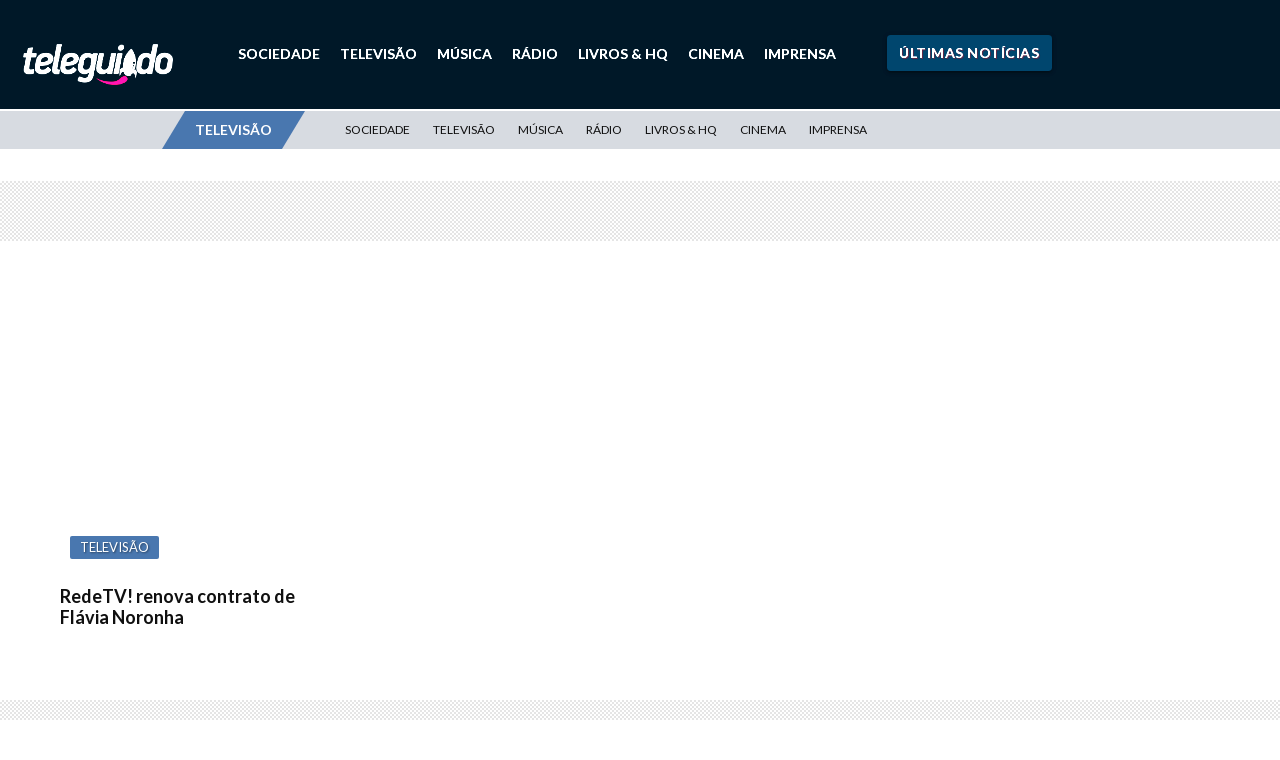

--- FILE ---
content_type: text/html; charset=UTF-8
request_url: https://teleguiado.com/topicos/flavia-noronha/
body_size: 18427
content:

<!DOCTYPE html>
<html>
<head>
	<meta http-equiv="Cache-Control" content="no-cache, no-store, must-revalidate">
	<meta http-equiv="Pragma" content="no-cache">
	<meta http-equiv="Expires" content="0">
	<link rel="preconnect" href="//ajax.googleapis.com">
    <link rel="preconnect" href="//fonts.googleapis.com">
    <link rel="preconnect" href="//apis.google.com">
    <link rel="preconnect" href="//adservice.google.com">
    <link rel="preconnect" href="//ad.doubleclick.net">
    <link rel="preconnect" href="//cm.g.doubleclick.net">
    <link rel="preconnect" href="//securepubads.g.doubleclick.net">
    <link rel="preconnect" href="//googleads.g.doubleclick.net">
    <link rel="preconnect" href="//stats.g.doubleclick.net">
    <link rel="preconnect" href="//tpc.googlesyndication.com">
    <link rel="preconnect" href="//pagead2.googlesyndication.com">
    <link rel="preconnect" href="//fonts.gstatic.com">
    <link rel="preconnect" href="//ssl.google-analytics.com">
    <link rel="preconnect" href="//www.googletagservices.com">
    <link rel="preconnect" href="//cdn.ampproject.com">
    <link rel="preconnect" href="//adserver-us.adtech.advertising.com">
    <link rel="preconnect" href="//fastlane.rubiconproject.com/">
    <link rel="preconnect" href="//pixel.rubiconproject.com/"> 
    <link rel="preconnect" href="//prg.smartadserver.com/">
    <link rel="preconnect" href="//static.criteo.net/">
    <link rel="preconnect" href="//gum.criteo.com/">
    <link rel="preconnect" href="//bidder.criteo.com/">
    <link rel="preconnect" href="//ib.adnxs.com/">
    <link rel="preconnect" href="//trc.taboola.com">
    <link rel="preconnect" href="//images.taboola.com">
    <link rel="preconnect" href="//match.taboola.com">
    <link rel="preconnect" href="//cdn.taboola.com">
    <link rel="preconnect" href="//vidstat.taboola.com">
    <link rel="preconnect" href="//cdn.taboola.com">
    <link rel="preconnect" href="//s1.trrsf.com.br">
    <link rel="preconnect" href="//p1.trrsf.com">
    <link rel="preconnect" href="//kit.fontawesome.com">
    <link rel="preconnect" href="//cdn.jsdelivr.net">
    <link rel="preconnect" href="//cdn.pn.vg">
    <link rel="preconnect" href="//code.jquery.com">
    <link rel="preconnect" href="//s3-us-east-2.amazonaws.com">
    <link rel="dns-prefetch" href="//ads.rubiconproject.com">
	<link rel="dns-prefetch" href="//optimized-by.rubiconproject.com">
	<link rel="dns-prefetch" href="//www.googletagservices.com">
	<link rel="dns-prefetch" href="//partner.googleadservices.com">
	<link rel="dns-prefetch" href="//fonts.googleapis.com">
	<link rel="dns-prefetch" href="//fonts.gstatic.com">
	<link rel="dns-prefetch" href="//www.assine.abril.com.br">
	<link rel="dns-prefetch" href="//r-login.wordpress.com">
	<link rel="dns-prefetch" href="//www.google-analytics.com">
	<link rel="dns-prefetch" href="//px.moatads.com">
	<link rel="dns-prefetch" href="//www.googletagmanager.com">
	<link rel="dns-prefetch" href="//ib.adnxs.com">
	<link rel="dns-prefetch" href="//static.criteo.net">
	<link rel='dns-prefetch' href='//s2.wp.com' />
	<link rel='dns-prefetch' href='//s1.wp.com' />
	<link rel='dns-prefetch' href='//abrilquatrorodas.wordpress.com' />
	<link rel='dns-prefetch' href='//platform.twitter.com' />
	<link rel='dns-prefetch' href='//id.abril.com.br' />
	<link rel='dns-prefetch' href='//static.chartbeat.com' />
	<link rel='dns-prefetch' href='//s0.wp.com' />
	<link rel='dns-prefetch' href='//wordpress.com' />
     
	

	<!-- Compiled and minified CSS -->
	<link rel="stylesheet" href="https://cdnjs.cloudflare.com/ajax/libs/materialize/1.0.0/css/materialize.min.css">

	<meta name="viewport" content="width=device-width, initial-scale=1, shrink-to-fit=no">
	<meta name="facebook-domain-verification" content="e529e89wdp8d4vqp021kzu6qrs5ibs" />

	
	<link rel="apple-touch-icon" sizes="57x57" href="/apple-icon-57x57.png">
	<link rel="apple-touch-icon" sizes="60x60" href="/apple-icon-60x60.png">
	<link rel="apple-touch-icon" sizes="72x72" href="/apple-icon-72x72.png">
	<link rel="apple-touch-icon" sizes="76x76" href="/apple-icon-76x76.png">
	<link rel="apple-touch-icon" sizes="114x114" href="/apple-icon-114x114.png">
	<link rel="apple-touch-icon" sizes="120x120" href="/apple-icon-120x120.png">
	<link rel="apple-touch-icon" sizes="144x144" href="/apple-icon-144x144.png">
	<link rel="apple-touch-icon" sizes="152x152" href="/apple-icon-152x152.png">
	<link rel="apple-touch-icon" sizes="180x180" href="/apple-icon-180x180.png">
	<link rel="icon" type="image/png" sizes="192x192"  href="/android-icon-192x192.png">
	<link rel="icon" type="image/png" sizes="32x32" href="/favicon-32x32.png">
	<link rel="icon" type="image/png" sizes="96x96" href="/favicon-96x96.png">
	<link rel="icon" type="image/png" sizes="16x16" href="/favicon-16x16.png">
	<link rel="manifest" href="/manifest.json">
	<meta name="msapplication-TileColor" content="#c31a30">
	<meta name="msapplication-TileImage" content="/ms-icon-144x144.png">
	<meta name="theme-color" content="#c31a30">
	<link rel="alternate" href="https://teleguiado.com/topicos/flavia-noronha/" hreflang="pt-br" />

	
	<meta name='robots' content='index, follow, max-image-preview:large, max-snippet:-1, max-video-preview:-1' />

	<!-- This site is optimized with the Yoast SEO Premium plugin v21.5 (Yoast SEO v21.5) - https://yoast.com/wordpress/plugins/seo/ -->
	<title>Arquivo de Flavia Noronha - Teleguiado</title>
	<link rel="canonical" href="https://teleguiado.com/topicos/flavia-noronha/" />
	<meta property="og:locale" content="pt_BR" />
	<meta property="og:type" content="article" />
	<meta property="og:title" content="Arquivo de Flavia Noronha" />
	<meta property="og:url" content="https://teleguiado.com/topicos/flavia-noronha/" />
	<meta property="og:site_name" content="Teleguiado" />
	<meta property="og:image" content="https://teleguiado.com/wp-content/uploads/2018/03/img_06-scaled.jpg" />
	<meta property="og:image:width" content="2560" />
	<meta property="og:image:height" content="1886" />
	<meta property="og:image:type" content="image/jpeg" />
	<meta name="twitter:card" content="summary_large_image" />
	<meta name="twitter:site" content="@blogteleguiado" />
	<script type="application/ld+json" class="yoast-schema-graph">{"@context":"https://schema.org","@graph":[{"@type":"CollectionPage","@id":"https://teleguiado.com/topicos/flavia-noronha/","url":"https://teleguiado.com/topicos/flavia-noronha/","name":"Arquivo de Flavia Noronha - Teleguiado","isPartOf":{"@id":"https://teleguiado.com/#website"},"breadcrumb":{"@id":"https://teleguiado.com/topicos/flavia-noronha/#breadcrumb"},"inLanguage":"pt-BR"},{"@type":"BreadcrumbList","@id":"https://teleguiado.com/topicos/flavia-noronha/#breadcrumb","itemListElement":[{"@type":"ListItem","position":1,"name":"Início","item":"https://teleguiado.com/"},{"@type":"ListItem","position":2,"name":"Flavia Noronha"}]},{"@type":"WebSite","@id":"https://teleguiado.com/#website","url":"https://teleguiado.com/","name":"Teleguiado","description":"Cultura, sociedade e liberdade","publisher":{"@id":"https://teleguiado.com/#organization"},"potentialAction":[{"@type":"SearchAction","target":{"@type":"EntryPoint","urlTemplate":"https://teleguiado.com/?s={search_term_string}"},"query-input":"required name=search_term_string"}],"inLanguage":"pt-BR"},{"@type":"Organization","@id":"https://teleguiado.com/#organization","name":"Teleguiado","url":"https://teleguiado.com/","logo":{"@type":"ImageObject","inLanguage":"pt-BR","@id":"https://teleguiado.com/#/schema/logo/image/","url":"https://teleguiado.com/wp-content/uploads/2018/11/logo_teleguiado_azul.svg","contentUrl":"https://teleguiado.com/wp-content/uploads/2018/11/logo_teleguiado_azul.svg","width":1,"height":1,"caption":"Teleguiado"},"image":{"@id":"https://teleguiado.com/#/schema/logo/image/"},"sameAs":["https://www.facebook.com/teleguiado","https://twitter.com/blogteleguiado"]}]}</script>
	<!-- / Yoast SEO Premium plugin. -->


<link rel='dns-prefetch' href='//static.addtoany.com' />
<link rel='dns-prefetch' href='//www.googletagmanager.com' />
<link rel='dns-prefetch' href='//stats.wp.com' />
<link rel='dns-prefetch' href='//fonts.googleapis.com' />
<link rel='dns-prefetch' href='//stackpath.bootstrapcdn.com' />
<link rel='dns-prefetch' href='//cdnjs.cloudflare.com' />
<link rel='dns-prefetch' href='//v0.wordpress.com' />
		
	<link rel='stylesheet' id='wp-block-library-css' href='https://teleguiado.com/wp-includes/css/dist/block-library/style.min.css?ver=6.3.1' type='text/css' media='all' />
<style id='wp-block-library-inline-css' type='text/css'>
.has-text-align-justify{text-align:justify;}
</style>
<link rel='stylesheet' id='mediaelement-css' href='https://teleguiado.com/wp-includes/js/mediaelement/mediaelementplayer-legacy.min.css?ver=4.2.17' type='text/css' media='all' />
<link rel='stylesheet' id='wp-mediaelement-css' href='https://teleguiado.com/wp-includes/js/mediaelement/wp-mediaelement.min.css?ver=6.3.1' type='text/css' media='all' />
<link rel='stylesheet' id='coblocks-frontend-css' href='https://teleguiado.com/wp-content/plugins/coblocks/dist/style-coblocks-1.css?ver=3.1.4' type='text/css' media='all' />
<link rel='stylesheet' id='coblocks-extensions-css' href='https://teleguiado.com/wp-content/plugins/coblocks/dist/style-coblocks-extensions.css?ver=3.1.4' type='text/css' media='all' />
<style id='classic-theme-styles-inline-css' type='text/css'>
/*! This file is auto-generated */
.wp-block-button__link{color:#fff;background-color:#32373c;border-radius:9999px;box-shadow:none;text-decoration:none;padding:calc(.667em + 2px) calc(1.333em + 2px);font-size:1.125em}.wp-block-file__button{background:#32373c;color:#fff;text-decoration:none}
</style>
<style id='global-styles-inline-css' type='text/css'>
body{--wp--preset--color--black: #000000;--wp--preset--color--cyan-bluish-gray: #abb8c3;--wp--preset--color--white: #ffffff;--wp--preset--color--pale-pink: #f78da7;--wp--preset--color--vivid-red: #cf2e2e;--wp--preset--color--luminous-vivid-orange: #ff6900;--wp--preset--color--luminous-vivid-amber: #fcb900;--wp--preset--color--light-green-cyan: #7bdcb5;--wp--preset--color--vivid-green-cyan: #00d084;--wp--preset--color--pale-cyan-blue: #8ed1fc;--wp--preset--color--vivid-cyan-blue: #0693e3;--wp--preset--color--vivid-purple: #9b51e0;--wp--preset--gradient--vivid-cyan-blue-to-vivid-purple: linear-gradient(135deg,rgba(6,147,227,1) 0%,rgb(155,81,224) 100%);--wp--preset--gradient--light-green-cyan-to-vivid-green-cyan: linear-gradient(135deg,rgb(122,220,180) 0%,rgb(0,208,130) 100%);--wp--preset--gradient--luminous-vivid-amber-to-luminous-vivid-orange: linear-gradient(135deg,rgba(252,185,0,1) 0%,rgba(255,105,0,1) 100%);--wp--preset--gradient--luminous-vivid-orange-to-vivid-red: linear-gradient(135deg,rgba(255,105,0,1) 0%,rgb(207,46,46) 100%);--wp--preset--gradient--very-light-gray-to-cyan-bluish-gray: linear-gradient(135deg,rgb(238,238,238) 0%,rgb(169,184,195) 100%);--wp--preset--gradient--cool-to-warm-spectrum: linear-gradient(135deg,rgb(74,234,220) 0%,rgb(151,120,209) 20%,rgb(207,42,186) 40%,rgb(238,44,130) 60%,rgb(251,105,98) 80%,rgb(254,248,76) 100%);--wp--preset--gradient--blush-light-purple: linear-gradient(135deg,rgb(255,206,236) 0%,rgb(152,150,240) 100%);--wp--preset--gradient--blush-bordeaux: linear-gradient(135deg,rgb(254,205,165) 0%,rgb(254,45,45) 50%,rgb(107,0,62) 100%);--wp--preset--gradient--luminous-dusk: linear-gradient(135deg,rgb(255,203,112) 0%,rgb(199,81,192) 50%,rgb(65,88,208) 100%);--wp--preset--gradient--pale-ocean: linear-gradient(135deg,rgb(255,245,203) 0%,rgb(182,227,212) 50%,rgb(51,167,181) 100%);--wp--preset--gradient--electric-grass: linear-gradient(135deg,rgb(202,248,128) 0%,rgb(113,206,126) 100%);--wp--preset--gradient--midnight: linear-gradient(135deg,rgb(2,3,129) 0%,rgb(40,116,252) 100%);--wp--preset--font-size--small: 13px;--wp--preset--font-size--medium: 20px;--wp--preset--font-size--large: 36px;--wp--preset--font-size--x-large: 42px;--wp--preset--spacing--20: 0.44rem;--wp--preset--spacing--30: 0.67rem;--wp--preset--spacing--40: 1rem;--wp--preset--spacing--50: 1.5rem;--wp--preset--spacing--60: 2.25rem;--wp--preset--spacing--70: 3.38rem;--wp--preset--spacing--80: 5.06rem;--wp--preset--shadow--natural: 6px 6px 9px rgba(0, 0, 0, 0.2);--wp--preset--shadow--deep: 12px 12px 50px rgba(0, 0, 0, 0.4);--wp--preset--shadow--sharp: 6px 6px 0px rgba(0, 0, 0, 0.2);--wp--preset--shadow--outlined: 6px 6px 0px -3px rgba(255, 255, 255, 1), 6px 6px rgba(0, 0, 0, 1);--wp--preset--shadow--crisp: 6px 6px 0px rgba(0, 0, 0, 1);}:where(.is-layout-flex){gap: 0.5em;}:where(.is-layout-grid){gap: 0.5em;}body .is-layout-flow > .alignleft{float: left;margin-inline-start: 0;margin-inline-end: 2em;}body .is-layout-flow > .alignright{float: right;margin-inline-start: 2em;margin-inline-end: 0;}body .is-layout-flow > .aligncenter{margin-left: auto !important;margin-right: auto !important;}body .is-layout-constrained > .alignleft{float: left;margin-inline-start: 0;margin-inline-end: 2em;}body .is-layout-constrained > .alignright{float: right;margin-inline-start: 2em;margin-inline-end: 0;}body .is-layout-constrained > .aligncenter{margin-left: auto !important;margin-right: auto !important;}body .is-layout-constrained > :where(:not(.alignleft):not(.alignright):not(.alignfull)){max-width: var(--wp--style--global--content-size);margin-left: auto !important;margin-right: auto !important;}body .is-layout-constrained > .alignwide{max-width: var(--wp--style--global--wide-size);}body .is-layout-flex{display: flex;}body .is-layout-flex{flex-wrap: wrap;align-items: center;}body .is-layout-flex > *{margin: 0;}body .is-layout-grid{display: grid;}body .is-layout-grid > *{margin: 0;}:where(.wp-block-columns.is-layout-flex){gap: 2em;}:where(.wp-block-columns.is-layout-grid){gap: 2em;}:where(.wp-block-post-template.is-layout-flex){gap: 1.25em;}:where(.wp-block-post-template.is-layout-grid){gap: 1.25em;}.has-black-color{color: var(--wp--preset--color--black) !important;}.has-cyan-bluish-gray-color{color: var(--wp--preset--color--cyan-bluish-gray) !important;}.has-white-color{color: var(--wp--preset--color--white) !important;}.has-pale-pink-color{color: var(--wp--preset--color--pale-pink) !important;}.has-vivid-red-color{color: var(--wp--preset--color--vivid-red) !important;}.has-luminous-vivid-orange-color{color: var(--wp--preset--color--luminous-vivid-orange) !important;}.has-luminous-vivid-amber-color{color: var(--wp--preset--color--luminous-vivid-amber) !important;}.has-light-green-cyan-color{color: var(--wp--preset--color--light-green-cyan) !important;}.has-vivid-green-cyan-color{color: var(--wp--preset--color--vivid-green-cyan) !important;}.has-pale-cyan-blue-color{color: var(--wp--preset--color--pale-cyan-blue) !important;}.has-vivid-cyan-blue-color{color: var(--wp--preset--color--vivid-cyan-blue) !important;}.has-vivid-purple-color{color: var(--wp--preset--color--vivid-purple) !important;}.has-black-background-color{background-color: var(--wp--preset--color--black) !important;}.has-cyan-bluish-gray-background-color{background-color: var(--wp--preset--color--cyan-bluish-gray) !important;}.has-white-background-color{background-color: var(--wp--preset--color--white) !important;}.has-pale-pink-background-color{background-color: var(--wp--preset--color--pale-pink) !important;}.has-vivid-red-background-color{background-color: var(--wp--preset--color--vivid-red) !important;}.has-luminous-vivid-orange-background-color{background-color: var(--wp--preset--color--luminous-vivid-orange) !important;}.has-luminous-vivid-amber-background-color{background-color: var(--wp--preset--color--luminous-vivid-amber) !important;}.has-light-green-cyan-background-color{background-color: var(--wp--preset--color--light-green-cyan) !important;}.has-vivid-green-cyan-background-color{background-color: var(--wp--preset--color--vivid-green-cyan) !important;}.has-pale-cyan-blue-background-color{background-color: var(--wp--preset--color--pale-cyan-blue) !important;}.has-vivid-cyan-blue-background-color{background-color: var(--wp--preset--color--vivid-cyan-blue) !important;}.has-vivid-purple-background-color{background-color: var(--wp--preset--color--vivid-purple) !important;}.has-black-border-color{border-color: var(--wp--preset--color--black) !important;}.has-cyan-bluish-gray-border-color{border-color: var(--wp--preset--color--cyan-bluish-gray) !important;}.has-white-border-color{border-color: var(--wp--preset--color--white) !important;}.has-pale-pink-border-color{border-color: var(--wp--preset--color--pale-pink) !important;}.has-vivid-red-border-color{border-color: var(--wp--preset--color--vivid-red) !important;}.has-luminous-vivid-orange-border-color{border-color: var(--wp--preset--color--luminous-vivid-orange) !important;}.has-luminous-vivid-amber-border-color{border-color: var(--wp--preset--color--luminous-vivid-amber) !important;}.has-light-green-cyan-border-color{border-color: var(--wp--preset--color--light-green-cyan) !important;}.has-vivid-green-cyan-border-color{border-color: var(--wp--preset--color--vivid-green-cyan) !important;}.has-pale-cyan-blue-border-color{border-color: var(--wp--preset--color--pale-cyan-blue) !important;}.has-vivid-cyan-blue-border-color{border-color: var(--wp--preset--color--vivid-cyan-blue) !important;}.has-vivid-purple-border-color{border-color: var(--wp--preset--color--vivid-purple) !important;}.has-vivid-cyan-blue-to-vivid-purple-gradient-background{background: var(--wp--preset--gradient--vivid-cyan-blue-to-vivid-purple) !important;}.has-light-green-cyan-to-vivid-green-cyan-gradient-background{background: var(--wp--preset--gradient--light-green-cyan-to-vivid-green-cyan) !important;}.has-luminous-vivid-amber-to-luminous-vivid-orange-gradient-background{background: var(--wp--preset--gradient--luminous-vivid-amber-to-luminous-vivid-orange) !important;}.has-luminous-vivid-orange-to-vivid-red-gradient-background{background: var(--wp--preset--gradient--luminous-vivid-orange-to-vivid-red) !important;}.has-very-light-gray-to-cyan-bluish-gray-gradient-background{background: var(--wp--preset--gradient--very-light-gray-to-cyan-bluish-gray) !important;}.has-cool-to-warm-spectrum-gradient-background{background: var(--wp--preset--gradient--cool-to-warm-spectrum) !important;}.has-blush-light-purple-gradient-background{background: var(--wp--preset--gradient--blush-light-purple) !important;}.has-blush-bordeaux-gradient-background{background: var(--wp--preset--gradient--blush-bordeaux) !important;}.has-luminous-dusk-gradient-background{background: var(--wp--preset--gradient--luminous-dusk) !important;}.has-pale-ocean-gradient-background{background: var(--wp--preset--gradient--pale-ocean) !important;}.has-electric-grass-gradient-background{background: var(--wp--preset--gradient--electric-grass) !important;}.has-midnight-gradient-background{background: var(--wp--preset--gradient--midnight) !important;}.has-small-font-size{font-size: var(--wp--preset--font-size--small) !important;}.has-medium-font-size{font-size: var(--wp--preset--font-size--medium) !important;}.has-large-font-size{font-size: var(--wp--preset--font-size--large) !important;}.has-x-large-font-size{font-size: var(--wp--preset--font-size--x-large) !important;}
.wp-block-navigation a:where(:not(.wp-element-button)){color: inherit;}
:where(.wp-block-post-template.is-layout-flex){gap: 1.25em;}:where(.wp-block-post-template.is-layout-grid){gap: 1.25em;}
:where(.wp-block-columns.is-layout-flex){gap: 2em;}:where(.wp-block-columns.is-layout-grid){gap: 2em;}
.wp-block-pullquote{font-size: 1.5em;line-height: 1.6;}
</style>
<link rel='stylesheet' id='contact-form-7-css' href='https://teleguiado.com/wp-content/plugins/contact-form-7/includes/css/styles.css?ver=5.8' type='text/css' media='all' />
<link rel='stylesheet' id='wp-components-css' href='https://teleguiado.com/wp-includes/css/dist/components/style.min.css?ver=6.3.1' type='text/css' media='all' />
<link rel='stylesheet' id='godaddy-styles-css' href='https://teleguiado.com/wp-content/plugins/coblocks/includes/Dependencies/GoDaddy/Styles/build/latest.css?ver=2.0.2' type='text/css' media='all' />
<link rel='stylesheet' id='addtoany-css' href='https://teleguiado.com/wp-content/plugins/add-to-any/addtoany.min.css?ver=1.16' type='text/css' media='all' />
<style id="font-lato-css" media="all">/* latin-ext */
@font-face {
  font-family: 'Lato';
  font-style: italic;
  font-weight: 300;
  font-display: swap;
  src: url(/fonts.gstatic.com/s/lato/v25/S6u_w4BMUTPHjxsI9w2_FQftx9897sxZ.woff2) format('woff2');
  unicode-range: U+0100-02BA, U+02BD-02C5, U+02C7-02CC, U+02CE-02D7, U+02DD-02FF, U+0304, U+0308, U+0329, U+1D00-1DBF, U+1E00-1E9F, U+1EF2-1EFF, U+2020, U+20A0-20AB, U+20AD-20C0, U+2113, U+2C60-2C7F, U+A720-A7FF;
}
/* latin */
@font-face {
  font-family: 'Lato';
  font-style: italic;
  font-weight: 300;
  font-display: swap;
  src: url(/fonts.gstatic.com/s/lato/v25/S6u_w4BMUTPHjxsI9w2_Gwftx9897g.woff2) format('woff2');
  unicode-range: U+0000-00FF, U+0131, U+0152-0153, U+02BB-02BC, U+02C6, U+02DA, U+02DC, U+0304, U+0308, U+0329, U+2000-206F, U+20AC, U+2122, U+2191, U+2193, U+2212, U+2215, U+FEFF, U+FFFD;
}
/* latin-ext */
@font-face {
  font-family: 'Lato';
  font-style: italic;
  font-weight: 400;
  font-display: swap;
  src: url(/fonts.gstatic.com/s/lato/v25/S6u8w4BMUTPHjxsAUi-qNiXg7eU0.woff2) format('woff2');
  unicode-range: U+0100-02BA, U+02BD-02C5, U+02C7-02CC, U+02CE-02D7, U+02DD-02FF, U+0304, U+0308, U+0329, U+1D00-1DBF, U+1E00-1E9F, U+1EF2-1EFF, U+2020, U+20A0-20AB, U+20AD-20C0, U+2113, U+2C60-2C7F, U+A720-A7FF;
}
/* latin */
@font-face {
  font-family: 'Lato';
  font-style: italic;
  font-weight: 400;
  font-display: swap;
  src: url(/fonts.gstatic.com/s/lato/v25/S6u8w4BMUTPHjxsAXC-qNiXg7Q.woff2) format('woff2');
  unicode-range: U+0000-00FF, U+0131, U+0152-0153, U+02BB-02BC, U+02C6, U+02DA, U+02DC, U+0304, U+0308, U+0329, U+2000-206F, U+20AC, U+2122, U+2191, U+2193, U+2212, U+2215, U+FEFF, U+FFFD;
}
/* latin-ext */
@font-face {
  font-family: 'Lato';
  font-style: italic;
  font-weight: 700;
  font-display: swap;
  src: url(/fonts.gstatic.com/s/lato/v25/S6u_w4BMUTPHjxsI5wq_FQftx9897sxZ.woff2) format('woff2');
  unicode-range: U+0100-02BA, U+02BD-02C5, U+02C7-02CC, U+02CE-02D7, U+02DD-02FF, U+0304, U+0308, U+0329, U+1D00-1DBF, U+1E00-1E9F, U+1EF2-1EFF, U+2020, U+20A0-20AB, U+20AD-20C0, U+2113, U+2C60-2C7F, U+A720-A7FF;
}
/* latin */
@font-face {
  font-family: 'Lato';
  font-style: italic;
  font-weight: 700;
  font-display: swap;
  src: url(/fonts.gstatic.com/s/lato/v25/S6u_w4BMUTPHjxsI5wq_Gwftx9897g.woff2) format('woff2');
  unicode-range: U+0000-00FF, U+0131, U+0152-0153, U+02BB-02BC, U+02C6, U+02DA, U+02DC, U+0304, U+0308, U+0329, U+2000-206F, U+20AC, U+2122, U+2191, U+2193, U+2212, U+2215, U+FEFF, U+FFFD;
}
/* latin-ext */
@font-face {
  font-family: 'Lato';
  font-style: italic;
  font-weight: 900;
  font-display: swap;
  src: url(/fonts.gstatic.com/s/lato/v25/S6u_w4BMUTPHjxsI3wi_FQftx9897sxZ.woff2) format('woff2');
  unicode-range: U+0100-02BA, U+02BD-02C5, U+02C7-02CC, U+02CE-02D7, U+02DD-02FF, U+0304, U+0308, U+0329, U+1D00-1DBF, U+1E00-1E9F, U+1EF2-1EFF, U+2020, U+20A0-20AB, U+20AD-20C0, U+2113, U+2C60-2C7F, U+A720-A7FF;
}
/* latin */
@font-face {
  font-family: 'Lato';
  font-style: italic;
  font-weight: 900;
  font-display: swap;
  src: url(/fonts.gstatic.com/s/lato/v25/S6u_w4BMUTPHjxsI3wi_Gwftx9897g.woff2) format('woff2');
  unicode-range: U+0000-00FF, U+0131, U+0152-0153, U+02BB-02BC, U+02C6, U+02DA, U+02DC, U+0304, U+0308, U+0329, U+2000-206F, U+20AC, U+2122, U+2191, U+2193, U+2212, U+2215, U+FEFF, U+FFFD;
}
/* latin-ext */
@font-face {
  font-family: 'Lato';
  font-style: normal;
  font-weight: 300;
  font-display: swap;
  src: url(/fonts.gstatic.com/s/lato/v25/S6u9w4BMUTPHh7USSwaPGQ3q5d0N7w.woff2) format('woff2');
  unicode-range: U+0100-02BA, U+02BD-02C5, U+02C7-02CC, U+02CE-02D7, U+02DD-02FF, U+0304, U+0308, U+0329, U+1D00-1DBF, U+1E00-1E9F, U+1EF2-1EFF, U+2020, U+20A0-20AB, U+20AD-20C0, U+2113, U+2C60-2C7F, U+A720-A7FF;
}
/* latin */
@font-face {
  font-family: 'Lato';
  font-style: normal;
  font-weight: 300;
  font-display: swap;
  src: url(/fonts.gstatic.com/s/lato/v25/S6u9w4BMUTPHh7USSwiPGQ3q5d0.woff2) format('woff2');
  unicode-range: U+0000-00FF, U+0131, U+0152-0153, U+02BB-02BC, U+02C6, U+02DA, U+02DC, U+0304, U+0308, U+0329, U+2000-206F, U+20AC, U+2122, U+2191, U+2193, U+2212, U+2215, U+FEFF, U+FFFD;
}
/* latin-ext */
@font-face {
  font-family: 'Lato';
  font-style: normal;
  font-weight: 400;
  font-display: swap;
  src: url(/fonts.gstatic.com/s/lato/v25/S6uyw4BMUTPHjxAwXiWtFCfQ7A.woff2) format('woff2');
  unicode-range: U+0100-02BA, U+02BD-02C5, U+02C7-02CC, U+02CE-02D7, U+02DD-02FF, U+0304, U+0308, U+0329, U+1D00-1DBF, U+1E00-1E9F, U+1EF2-1EFF, U+2020, U+20A0-20AB, U+20AD-20C0, U+2113, U+2C60-2C7F, U+A720-A7FF;
}
/* latin */
@font-face {
  font-family: 'Lato';
  font-style: normal;
  font-weight: 400;
  font-display: swap;
  src: url(/fonts.gstatic.com/s/lato/v25/S6uyw4BMUTPHjx4wXiWtFCc.woff2) format('woff2');
  unicode-range: U+0000-00FF, U+0131, U+0152-0153, U+02BB-02BC, U+02C6, U+02DA, U+02DC, U+0304, U+0308, U+0329, U+2000-206F, U+20AC, U+2122, U+2191, U+2193, U+2212, U+2215, U+FEFF, U+FFFD;
}
/* latin-ext */
@font-face {
  font-family: 'Lato';
  font-style: normal;
  font-weight: 700;
  font-display: swap;
  src: url(/fonts.gstatic.com/s/lato/v25/S6u9w4BMUTPHh6UVSwaPGQ3q5d0N7w.woff2) format('woff2');
  unicode-range: U+0100-02BA, U+02BD-02C5, U+02C7-02CC, U+02CE-02D7, U+02DD-02FF, U+0304, U+0308, U+0329, U+1D00-1DBF, U+1E00-1E9F, U+1EF2-1EFF, U+2020, U+20A0-20AB, U+20AD-20C0, U+2113, U+2C60-2C7F, U+A720-A7FF;
}
/* latin */
@font-face {
  font-family: 'Lato';
  font-style: normal;
  font-weight: 700;
  font-display: swap;
  src: url(/fonts.gstatic.com/s/lato/v25/S6u9w4BMUTPHh6UVSwiPGQ3q5d0.woff2) format('woff2');
  unicode-range: U+0000-00FF, U+0131, U+0152-0153, U+02BB-02BC, U+02C6, U+02DA, U+02DC, U+0304, U+0308, U+0329, U+2000-206F, U+20AC, U+2122, U+2191, U+2193, U+2212, U+2215, U+FEFF, U+FFFD;
}
/* latin-ext */
@font-face {
  font-family: 'Lato';
  font-style: normal;
  font-weight: 900;
  font-display: swap;
  src: url(/fonts.gstatic.com/s/lato/v25/S6u9w4BMUTPHh50XSwaPGQ3q5d0N7w.woff2) format('woff2');
  unicode-range: U+0100-02BA, U+02BD-02C5, U+02C7-02CC, U+02CE-02D7, U+02DD-02FF, U+0304, U+0308, U+0329, U+1D00-1DBF, U+1E00-1E9F, U+1EF2-1EFF, U+2020, U+20A0-20AB, U+20AD-20C0, U+2113, U+2C60-2C7F, U+A720-A7FF;
}
/* latin */
@font-face {
  font-family: 'Lato';
  font-style: normal;
  font-weight: 900;
  font-display: swap;
  src: url(/fonts.gstatic.com/s/lato/v25/S6u9w4BMUTPHh50XSwiPGQ3q5d0.woff2) format('woff2');
  unicode-range: U+0000-00FF, U+0131, U+0152-0153, U+02BB-02BC, U+02C6, U+02DA, U+02DC, U+0304, U+0308, U+0329, U+2000-206F, U+20AC, U+2122, U+2191, U+2193, U+2212, U+2215, U+FEFF, U+FFFD;
}
</style>
<link rel='stylesheet' id='bootstrap-css' href='https://stackpath.bootstrapcdn.com/bootstrap/4.5.0/css/bootstrap.min.css?ver=6.3.1' type='text/css' media='all' />
<link rel='stylesheet' id='reset-css' href='https://teleguiado.com/wp-content/themes/grandepremio/assets/css/reset.css?ver=6.3.1' type='text/css' media='all' />
<link rel='stylesheet' id='owl.carousel.min-css' href='https://teleguiado.com/wp-content/themes/grandepremio/assets/third-part/OwlCarousel2-2.3.4/dist/assets/owl.carousel.min.css?ver=6.3.1' type='text/css' media='all' />
<link rel='stylesheet' id='owl.theme.default.min-css' href='https://teleguiado.com/wp-content/themes/grandepremio/assets/third-part/OwlCarousel2-2.3.4/dist/assets/owl.theme.default.min.css?ver=6.3.1' type='text/css' media='all' />
<link rel='stylesheet' id='colorbox-css' href='https://teleguiado.com/wp-content/themes/grandepremio/assets/third-part/colorbox/example3/colorbox.css?ver=6.3.1' type='text/css' media='all' />
<link rel='stylesheet' id='flag-icon-css-css' href='https://teleguiado.com/wp-content/themes/grandepremio/assets/third-part/flag-icon-css/css/flag-icon.min.css?ver=6.3.1' type='text/css' media='all' />
<link rel='stylesheet' id='animate-css' href='https://cdnjs.cloudflare.com/ajax/libs/animate.css/4.0.0/animate.min.css?ver=6.3.1' type='text/css' media='all' />
<link rel='stylesheet' id='style-css' href='https://teleguiado.com/wp-content/themes/grandepremio/style.css?v=140126115238000000&#038;ver=6.3.1' type='text/css' media='all' />
<link rel='stylesheet' id='displays-css' href='https://teleguiado.com/wp-content/themes/grandepremio/assets/css/displays.css?v=140126115238000000&#038;ver=6.3.1' type='text/css' media='all' />
<link rel='stylesheet' id='pwaforwp-style-css' href='https://teleguiado.com/wp-content/plugins/pwa-for-wp/assets/css/pwaforwp-main.min.css?ver=1.7.62' type='text/css' media='all' />
<link rel='stylesheet' id='jetpack_css-css' href='https://teleguiado.com/wp-content/plugins/jetpack/css/jetpack.css?ver=12.6.3' type='text/css' media='all' />
<link rel='stylesheet' id='wp-paginate-css' href='https://teleguiado.com/wp-content/plugins/wp-paginate/css/wp-paginate.css?ver=2.2.0' type='text/css' media='screen' />
<script id="addtoany-core-js-before" type="07a7e2eecd9a029fde59796e-text/javascript">
window.a2a_config=window.a2a_config||{};a2a_config.callbacks=[];a2a_config.overlays=[];a2a_config.templates={};a2a_localize = {
	Share: "Compartilhar",
	Save: "Salvar",
	Subscribe: "Inscrever",
	Email: "Email",
	Bookmark: "Favoritos",
	ShowAll: "Mostrar tudo",
	ShowLess: "Mostrar menos",
	FindServices: "Procurar serviço(s)",
	FindAnyServiceToAddTo: "Encontrar rapidamente qualquer serviço para",
	PoweredBy: "Serviço fornecido por",
	ShareViaEmail: "Share via email",
	SubscribeViaEmail: "Subscribe via email",
	BookmarkInYourBrowser: "Adicionar aos favoritos",
	BookmarkInstructions: "Press Ctrl+D or \u2318+D to bookmark this page",
	AddToYourFavorites: "Adicionar a favoritos",
	SendFromWebOrProgram: "Send from any email address or email program",
	EmailProgram: "Email program",
	More: "More&#8230;",
	ThanksForSharing: "Thanks for sharing!",
	ThanksForFollowing: "Thanks for following!"
};
</script>
<script type="07a7e2eecd9a029fde59796e-text/javascript" async src='https://static.addtoany.com/menu/page.js' id='addtoany-core-js'></script>
<script type="07a7e2eecd9a029fde59796e-text/javascript" src='https://teleguiado.com/wp-includes/js/jquery/jquery.min.js?ver=3.7.0' id='jquery-core-js'></script>
<script type="07a7e2eecd9a029fde59796e-text/javascript" src='https://teleguiado.com/wp-includes/js/jquery/jquery-migrate.min.js?ver=3.4.1' id='jquery-migrate-js'></script>
<script type="07a7e2eecd9a029fde59796e-text/javascript" async src='https://teleguiado.com/wp-content/plugins/add-to-any/addtoany.min.js?ver=1.1' id='addtoany-jquery-js'></script>
<script type="07a7e2eecd9a029fde59796e-text/javascript" src='https://teleguiado.com/wp-content/plugins/wp-hide-post/public/js/wp-hide-post-public.js?ver=2.0.10' id='wp-hide-post-js'></script>

<!-- Snippet do Google Analytics adicionado pelo Site Kit -->
<script type="07a7e2eecd9a029fde59796e-text/javascript" src='https://www.googletagmanager.com/gtag/js?id=UA-44988037-1' id='google_gtagjs-js' async></script>
<script id="google_gtagjs-js-after" type="07a7e2eecd9a029fde59796e-text/javascript">
window.dataLayer = window.dataLayer || [];function gtag(){dataLayer.push(arguments);}
gtag('set', 'linker', {"domains":["teleguiado.com"]} );
gtag("js", new Date());
gtag("set", "developer_id.dZTNiMT", true);
gtag("config", "UA-44988037-1");
gtag("config", "G-BRXG6LJ0KK");
</script>

<!-- Finalizar o snippet do Google Analytics adicionado pelo Site Kit -->
<meta name="generator" content="Site Kit by Google 1.109.0" /><!-- Global site tag (gtag.js) - Google Analytics -->
<script async src="https://www.googletagmanager.com/gtag/js?id=UA-44988037-1" type="07a7e2eecd9a029fde59796e-text/javascript"></script>
<script type="07a7e2eecd9a029fde59796e-text/javascript">
  window.dataLayer = window.dataLayer || [];
  function gtag(){dataLayer.push(arguments);}
  gtag('js', new Date());

  gtag('config', 'UA-44988037-1');
  
  gtag('config', 'UA-66850008-1' );
</script>

<!-- Begin comScore Tag -->
		<script type="07a7e2eecd9a029fde59796e-text/javascript">
			var _comscore = _comscore || [];
			_comscore.push({ c1: "2", c2: "20966896" });
			(function() {
				var s = document.createElement("script"), el =
				document.getElementsByTagName("script")[0]; s.async = true;
				s.src = (document.location.protocol == "https:" ? "https://sb" : "http://b") + ".scorecardresearch.com/beacon.js";
				el.parentNode.insertBefore(s, el); 
			})();
		</script> 
		<noscript>
			<img src="https://sb.scorecardresearch.com/p?c1=2&c2=20966896&cv=2.0&cj=1" >
		</noscript> 
	<!-- End comScore Tag -->

<!-- Start Alexa Certify Javascript -->
<script type="07a7e2eecd9a029fde59796e-text/javascript">
_atrk_opts = { atrk_acct:"AK/Tp1FYxz20cv", domain:"teleguiado.com",dynamic: true};
(function() { var as = document.createElement('script'); as.type = 'text/javascript'; as.async = true; as.src = "https://certify-js.alexametrics.com/atrk.js"; var s = document.getElementsByTagName('script')[0];s.parentNode.insertBefore(as, s); })();
</script>
<noscript><img src="https://certify.alexametrics.com/atrk.gif?account=AK/Tp1FYxz20cv" style="display:none" height="1" width="1" alt="" /></noscript>
<!-- End Alexa Certify Javascript -->	<style>img#wpstats{display:none}</style>
		<style type="text/css">
			.bt-ultimas, .bt-ultimas-sidebar, .div-chevs a, .bt-info-prova{
				background: #073349;
			}
			.bt-ultimas:hover, .bt-veretapas:hover, .bt-ultimas-sidebar, .gptv-last-text span, .bt-info-prova:hover, .apoie-gp a:hover{
				color: #073349;
			}
			.wp-paginate .current{
				background: #073349 !important;
			}
			#sidebar-menu .menu-sidebar li a:hover{
				background: #073349;
			}
			#sidebar-menu h5 a:hover, #icons-top ul li a:hover, .apoie-gp a, .table-etapa tr th h4{
				color: #073349;
			}
				

				.cinema, a h2.cinema, a h2.cinema:hover, a.cinema:hover h2, .txt-cards ul li a.cinema:hover, .column-news ul li a.cinema:hover, .post.cinema .fa-camera-retro, .title-featured ul li a.cinema:hover{
					color: #db0a0a;
				}
				.post.cinema .leia-mais h4{
					border-top: 10px solid #db0a0a;
				}
				.header-archive.cinema{
					background-color: #db0a0a;
				}
				.destaque-home a.cinema-facolor:hover h2, .hot-story a.cinema-facolor:hover h2{
					text-shadow: 1px 1px 3px #db0a0a;
				}
				 .destaque-sub a.cinema:hover, .destaque-sub li a.cinema-facolor:hover{
					text-shadow: 1px 1px 1px #db0a0a;
				}
				.post.cinema .leia-mais ul li .fas{
					color: #db0a0a;	
				}
				.post.cinema a{
					border-bottom: 3px solid #db0a0a;
					color: #0f0f0f;
				}
				.tags.cinema a{
					background: #dfdfdf;
					color: #434343;
					display: inline-block;
					padding: 4px 6px;
					text-transform: capitalize;
					font-size: 13px;
					border-radius: 3px;
					margin: 3px;
				}
				.tags.cinema a:hover, .post.cinema a:hover{
					background-color: #db0a0a;
					color: #fff;
				}
				.cinema.news-side:hover h2{
					color: #db0a0a;	
				}
				.cinema-facolor i{
					color: #db0a0a;	
				}
				.cinema.news-side .img-side{ 
					border-left: 5px solid #db0a0a;
				}
				.cinema.news-side:hover .img-side{ 
					border-left: 8px solid #db0a0a;
				}

				.cinema-menu:hover, .cinema.menu-item:hover, .cinema-background, .cinema-cat-nav .sub-nav-title, .cinema-cat-nav .cat-nav li a:hover{
					background-color: #db0a0a;
					color: #fff;
				}
				.cinema-outline{
					border: 2px solid #db0a0a;
					color: #db0a0a;
					background:  transparent;
				}
				.cinema-video{
					border-bottom: 3px solid #db0a0a;
				}

				.cinema-cat-nav .first-triangle{
					border-color: transparent transparent #db0a0a transparent;
				}
				.cinema-cat-nav .last-triangle{
					border-color: #db0a0a transparent transparent transparent;
				}

					

				.humor, a h2.humor, a h2.humor:hover, a.humor:hover h2, .txt-cards ul li a.humor:hover, .column-news ul li a.humor:hover, .post.humor .fa-camera-retro, .title-featured ul li a.humor:hover{
					color: #797979;
				}
				.post.humor .leia-mais h4{
					border-top: 10px solid #797979;
				}
				.header-archive.humor{
					background-color: #797979;
				}
				.destaque-home a.humor-facolor:hover h2, .hot-story a.humor-facolor:hover h2{
					text-shadow: 1px 1px 3px #797979;
				}
				 .destaque-sub a.humor:hover, .destaque-sub li a.humor-facolor:hover{
					text-shadow: 1px 1px 1px #797979;
				}
				.post.humor .leia-mais ul li .fas{
					color: #797979;	
				}
				.post.humor a{
					border-bottom: 3px solid #797979;
					color: #0f0f0f;
				}
				.tags.humor a{
					background: #dfdfdf;
					color: #434343;
					display: inline-block;
					padding: 4px 6px;
					text-transform: capitalize;
					font-size: 13px;
					border-radius: 3px;
					margin: 3px;
				}
				.tags.humor a:hover, .post.humor a:hover{
					background-color: #797979;
					color: #fff;
				}
				.humor.news-side:hover h2{
					color: #797979;	
				}
				.humor-facolor i{
					color: #797979;	
				}
				.humor.news-side .img-side{ 
					border-left: 5px solid #797979;
				}
				.humor.news-side:hover .img-side{ 
					border-left: 8px solid #797979;
				}

				.humor-menu:hover, .humor.menu-item:hover, .humor-background, .humor-cat-nav .sub-nav-title, .humor-cat-nav .cat-nav li a:hover{
					background-color: #797979;
					color: #fff;
				}
				.humor-outline{
					border: 2px solid #797979;
					color: #797979;
					background:  transparent;
				}
				.humor-video{
					border-bottom: 3px solid #797979;
				}

				.humor-cat-nav .first-triangle{
					border-color: transparent transparent #797979 transparent;
				}
				.humor-cat-nav .last-triangle{
					border-color: #797979 transparent transparent transparent;
				}

					

				.imprensa, a h2.imprensa, a h2.imprensa:hover, a.imprensa:hover h2, .txt-cards ul li a.imprensa:hover, .column-news ul li a.imprensa:hover, .post.imprensa .fa-camera-retro, .title-featured ul li a.imprensa:hover{
					color: #f6c10e;
				}
				.post.imprensa .leia-mais h4{
					border-top: 10px solid #f6c10e;
				}
				.header-archive.imprensa{
					background-color: #f6c10e;
				}
				.destaque-home a.imprensa-facolor:hover h2, .hot-story a.imprensa-facolor:hover h2{
					text-shadow: 1px 1px 3px #f6c10e;
				}
				 .destaque-sub a.imprensa:hover, .destaque-sub li a.imprensa-facolor:hover{
					text-shadow: 1px 1px 1px #f6c10e;
				}
				.post.imprensa .leia-mais ul li .fas{
					color: #f6c10e;	
				}
				.post.imprensa a{
					border-bottom: 3px solid #f6c10e;
					color: #0f0f0f;
				}
				.tags.imprensa a{
					background: #dfdfdf;
					color: #434343;
					display: inline-block;
					padding: 4px 6px;
					text-transform: capitalize;
					font-size: 13px;
					border-radius: 3px;
					margin: 3px;
				}
				.tags.imprensa a:hover, .post.imprensa a:hover{
					background-color: #f6c10e;
					color: #fff;
				}
				.imprensa.news-side:hover h2{
					color: #f6c10e;	
				}
				.imprensa-facolor i{
					color: #f6c10e;	
				}
				.imprensa.news-side .img-side{ 
					border-left: 5px solid #f6c10e;
				}
				.imprensa.news-side:hover .img-side{ 
					border-left: 8px solid #f6c10e;
				}

				.imprensa-menu:hover, .imprensa.menu-item:hover, .imprensa-background, .imprensa-cat-nav .sub-nav-title, .imprensa-cat-nav .cat-nav li a:hover{
					background-color: #f6c10e;
					color: #fff;
				}
				.imprensa-outline{
					border: 2px solid #f6c10e;
					color: #f6c10e;
					background:  transparent;
				}
				.imprensa-video{
					border-bottom: 3px solid #f6c10e;
				}

				.imprensa-cat-nav .first-triangle{
					border-color: transparent transparent #f6c10e transparent;
				}
				.imprensa-cat-nav .last-triangle{
					border-color: #f6c10e transparent transparent transparent;
				}

					

				.livros-e-hq, a h2.livros-e-hq, a h2.livros-e-hq:hover, a.livros-e-hq:hover h2, .txt-cards ul li a.livros-e-hq:hover, .column-news ul li a.livros-e-hq:hover, .post.livros-e-hq .fa-camera-retro, .title-featured ul li a.livros-e-hq:hover{
					color: #f60;
				}
				.post.livros-e-hq .leia-mais h4{
					border-top: 10px solid #f60;
				}
				.header-archive.livros-e-hq{
					background-color: #f60;
				}
				.destaque-home a.livros-e-hq-facolor:hover h2, .hot-story a.livros-e-hq-facolor:hover h2{
					text-shadow: 1px 1px 3px #f60;
				}
				 .destaque-sub a.livros-e-hq:hover, .destaque-sub li a.livros-e-hq-facolor:hover{
					text-shadow: 1px 1px 1px #f60;
				}
				.post.livros-e-hq .leia-mais ul li .fas{
					color: #f60;	
				}
				.post.livros-e-hq a{
					border-bottom: 3px solid #f60;
					color: #0f0f0f;
				}
				.tags.livros-e-hq a{
					background: #dfdfdf;
					color: #434343;
					display: inline-block;
					padding: 4px 6px;
					text-transform: capitalize;
					font-size: 13px;
					border-radius: 3px;
					margin: 3px;
				}
				.tags.livros-e-hq a:hover, .post.livros-e-hq a:hover{
					background-color: #f60;
					color: #fff;
				}
				.livros-e-hq.news-side:hover h2{
					color: #f60;	
				}
				.livros-e-hq-facolor i{
					color: #f60;	
				}
				.livros-e-hq.news-side .img-side{ 
					border-left: 5px solid #f60;
				}
				.livros-e-hq.news-side:hover .img-side{ 
					border-left: 8px solid #f60;
				}

				.livros-e-hq-menu:hover, .livros-e-hq.menu-item:hover, .livros-e-hq-background, .livros-e-hq-cat-nav .sub-nav-title, .livros-e-hq-cat-nav .cat-nav li a:hover{
					background-color: #f60;
					color: #fff;
				}
				.livros-e-hq-outline{
					border: 2px solid #f60;
					color: #f60;
					background:  transparent;
				}
				.livros-e-hq-video{
					border-bottom: 3px solid #f60;
				}

				.livros-e-hq-cat-nav .first-triangle{
					border-color: transparent transparent #f60 transparent;
				}
				.livros-e-hq-cat-nav .last-triangle{
					border-color: #f60 transparent transparent transparent;
				}

					

				.musica, a h2.musica, a h2.musica:hover, a.musica:hover h2, .txt-cards ul li a.musica:hover, .column-news ul li a.musica:hover, .post.musica .fa-camera-retro, .title-featured ul li a.musica:hover{
					color: #e82192;
				}
				.post.musica .leia-mais h4{
					border-top: 10px solid #e82192;
				}
				.header-archive.musica{
					background-color: #e82192;
				}
				.destaque-home a.musica-facolor:hover h2, .hot-story a.musica-facolor:hover h2{
					text-shadow: 1px 1px 3px #e82192;
				}
				 .destaque-sub a.musica:hover, .destaque-sub li a.musica-facolor:hover{
					text-shadow: 1px 1px 1px #e82192;
				}
				.post.musica .leia-mais ul li .fas{
					color: #e82192;	
				}
				.post.musica a{
					border-bottom: 3px solid #e82192;
					color: #0f0f0f;
				}
				.tags.musica a{
					background: #dfdfdf;
					color: #434343;
					display: inline-block;
					padding: 4px 6px;
					text-transform: capitalize;
					font-size: 13px;
					border-radius: 3px;
					margin: 3px;
				}
				.tags.musica a:hover, .post.musica a:hover{
					background-color: #e82192;
					color: #fff;
				}
				.musica.news-side:hover h2{
					color: #e82192;	
				}
				.musica-facolor i{
					color: #e82192;	
				}
				.musica.news-side .img-side{ 
					border-left: 5px solid #e82192;
				}
				.musica.news-side:hover .img-side{ 
					border-left: 8px solid #e82192;
				}

				.musica-menu:hover, .musica.menu-item:hover, .musica-background, .musica-cat-nav .sub-nav-title, .musica-cat-nav .cat-nav li a:hover{
					background-color: #e82192;
					color: #fff;
				}
				.musica-outline{
					border: 2px solid #e82192;
					color: #e82192;
					background:  transparent;
				}
				.musica-video{
					border-bottom: 3px solid #e82192;
				}

				.musica-cat-nav .first-triangle{
					border-color: transparent transparent #e82192 transparent;
				}
				.musica-cat-nav .last-triangle{
					border-color: #e82192 transparent transparent transparent;
				}

					

				.poder, a h2.poder, a h2.poder:hover, a.poder:hover h2, .txt-cards ul li a.poder:hover, .column-news ul li a.poder:hover, .post.poder .fa-camera-retro, .title-featured ul li a.poder:hover{
					color: #c0907b;
				}
				.post.poder .leia-mais h4{
					border-top: 10px solid #c0907b;
				}
				.header-archive.poder{
					background-color: #c0907b;
				}
				.destaque-home a.poder-facolor:hover h2, .hot-story a.poder-facolor:hover h2{
					text-shadow: 1px 1px 3px #c0907b;
				}
				 .destaque-sub a.poder:hover, .destaque-sub li a.poder-facolor:hover{
					text-shadow: 1px 1px 1px #c0907b;
				}
				.post.poder .leia-mais ul li .fas{
					color: #c0907b;	
				}
				.post.poder a{
					border-bottom: 3px solid #c0907b;
					color: #0f0f0f;
				}
				.tags.poder a{
					background: #dfdfdf;
					color: #434343;
					display: inline-block;
					padding: 4px 6px;
					text-transform: capitalize;
					font-size: 13px;
					border-radius: 3px;
					margin: 3px;
				}
				.tags.poder a:hover, .post.poder a:hover{
					background-color: #c0907b;
					color: #fff;
				}
				.poder.news-side:hover h2{
					color: #c0907b;	
				}
				.poder-facolor i{
					color: #c0907b;	
				}
				.poder.news-side .img-side{ 
					border-left: 5px solid #c0907b;
				}
				.poder.news-side:hover .img-side{ 
					border-left: 8px solid #c0907b;
				}

				.poder-menu:hover, .poder.menu-item:hover, .poder-background, .poder-cat-nav .sub-nav-title, .poder-cat-nav .cat-nav li a:hover{
					background-color: #c0907b;
					color: #fff;
				}
				.poder-outline{
					border: 2px solid #c0907b;
					color: #c0907b;
					background:  transparent;
				}
				.poder-video{
					border-bottom: 3px solid #c0907b;
				}

				.poder-cat-nav .first-triangle{
					border-color: transparent transparent #c0907b transparent;
				}
				.poder-cat-nav .last-triangle{
					border-color: #c0907b transparent transparent transparent;
				}

					

				.radio, a h2.radio, a h2.radio:hover, a.radio:hover h2, .txt-cards ul li a.radio:hover, .column-news ul li a.radio:hover, .post.radio .fa-camera-retro, .title-featured ul li a.radio:hover{
					color: #b10ac9;
				}
				.post.radio .leia-mais h4{
					border-top: 10px solid #b10ac9;
				}
				.header-archive.radio{
					background-color: #b10ac9;
				}
				.destaque-home a.radio-facolor:hover h2, .hot-story a.radio-facolor:hover h2{
					text-shadow: 1px 1px 3px #b10ac9;
				}
				 .destaque-sub a.radio:hover, .destaque-sub li a.radio-facolor:hover{
					text-shadow: 1px 1px 1px #b10ac9;
				}
				.post.radio .leia-mais ul li .fas{
					color: #b10ac9;	
				}
				.post.radio a{
					border-bottom: 3px solid #b10ac9;
					color: #0f0f0f;
				}
				.tags.radio a{
					background: #dfdfdf;
					color: #434343;
					display: inline-block;
					padding: 4px 6px;
					text-transform: capitalize;
					font-size: 13px;
					border-radius: 3px;
					margin: 3px;
				}
				.tags.radio a:hover, .post.radio a:hover{
					background-color: #b10ac9;
					color: #fff;
				}
				.radio.news-side:hover h2{
					color: #b10ac9;	
				}
				.radio-facolor i{
					color: #b10ac9;	
				}
				.radio.news-side .img-side{ 
					border-left: 5px solid #b10ac9;
				}
				.radio.news-side:hover .img-side{ 
					border-left: 8px solid #b10ac9;
				}

				.radio-menu:hover, .radio.menu-item:hover, .radio-background, .radio-cat-nav .sub-nav-title, .radio-cat-nav .cat-nav li a:hover{
					background-color: #b10ac9;
					color: #fff;
				}
				.radio-outline{
					border: 2px solid #b10ac9;
					color: #b10ac9;
					background:  transparent;
				}
				.radio-video{
					border-bottom: 3px solid #b10ac9;
				}

				.radio-cat-nav .first-triangle{
					border-color: transparent transparent #b10ac9 transparent;
				}
				.radio-cat-nav .last-triangle{
					border-color: #b10ac9 transparent transparent transparent;
				}

					

				.sociedade, a h2.sociedade, a h2.sociedade:hover, a.sociedade:hover h2, .txt-cards ul li a.sociedade:hover, .column-news ul li a.sociedade:hover, .post.sociedade .fa-camera-retro, .title-featured ul li a.sociedade:hover{
					color: #11ac85;
				}
				.post.sociedade .leia-mais h4{
					border-top: 10px solid #11ac85;
				}
				.header-archive.sociedade{
					background-color: #11ac85;
				}
				.destaque-home a.sociedade-facolor:hover h2, .hot-story a.sociedade-facolor:hover h2{
					text-shadow: 1px 1px 3px #11ac85;
				}
				 .destaque-sub a.sociedade:hover, .destaque-sub li a.sociedade-facolor:hover{
					text-shadow: 1px 1px 1px #11ac85;
				}
				.post.sociedade .leia-mais ul li .fas{
					color: #11ac85;	
				}
				.post.sociedade a{
					border-bottom: 3px solid #11ac85;
					color: #0f0f0f;
				}
				.tags.sociedade a{
					background: #dfdfdf;
					color: #434343;
					display: inline-block;
					padding: 4px 6px;
					text-transform: capitalize;
					font-size: 13px;
					border-radius: 3px;
					margin: 3px;
				}
				.tags.sociedade a:hover, .post.sociedade a:hover{
					background-color: #11ac85;
					color: #fff;
				}
				.sociedade.news-side:hover h2{
					color: #11ac85;	
				}
				.sociedade-facolor i{
					color: #11ac85;	
				}
				.sociedade.news-side .img-side{ 
					border-left: 5px solid #11ac85;
				}
				.sociedade.news-side:hover .img-side{ 
					border-left: 8px solid #11ac85;
				}

				.sociedade-menu:hover, .sociedade.menu-item:hover, .sociedade-background, .sociedade-cat-nav .sub-nav-title, .sociedade-cat-nav .cat-nav li a:hover{
					background-color: #11ac85;
					color: #fff;
				}
				.sociedade-outline{
					border: 2px solid #11ac85;
					color: #11ac85;
					background:  transparent;
				}
				.sociedade-video{
					border-bottom: 3px solid #11ac85;
				}

				.sociedade-cat-nav .first-triangle{
					border-color: transparent transparent #11ac85 transparent;
				}
				.sociedade-cat-nav .last-triangle{
					border-color: #11ac85 transparent transparent transparent;
				}

					

				.televisao, a h2.televisao, a h2.televisao:hover, a.televisao:hover h2, .txt-cards ul li a.televisao:hover, .column-news ul li a.televisao:hover, .post.televisao .fa-camera-retro, .title-featured ul li a.televisao:hover{
					color: #4977af;
				}
				.post.televisao .leia-mais h4{
					border-top: 10px solid #4977af;
				}
				.header-archive.televisao{
					background-color: #4977af;
				}
				.destaque-home a.televisao-facolor:hover h2, .hot-story a.televisao-facolor:hover h2{
					text-shadow: 1px 1px 3px #4977af;
				}
				 .destaque-sub a.televisao:hover, .destaque-sub li a.televisao-facolor:hover{
					text-shadow: 1px 1px 1px #4977af;
				}
				.post.televisao .leia-mais ul li .fas{
					color: #4977af;	
				}
				.post.televisao a{
					border-bottom: 3px solid #4977af;
					color: #0f0f0f;
				}
				.tags.televisao a{
					background: #dfdfdf;
					color: #434343;
					display: inline-block;
					padding: 4px 6px;
					text-transform: capitalize;
					font-size: 13px;
					border-radius: 3px;
					margin: 3px;
				}
				.tags.televisao a:hover, .post.televisao a:hover{
					background-color: #4977af;
					color: #fff;
				}
				.televisao.news-side:hover h2{
					color: #4977af;	
				}
				.televisao-facolor i{
					color: #4977af;	
				}
				.televisao.news-side .img-side{ 
					border-left: 5px solid #4977af;
				}
				.televisao.news-side:hover .img-side{ 
					border-left: 8px solid #4977af;
				}

				.televisao-menu:hover, .televisao.menu-item:hover, .televisao-background, .televisao-cat-nav .sub-nav-title, .televisao-cat-nav .cat-nav li a:hover{
					background-color: #4977af;
					color: #fff;
				}
				.televisao-outline{
					border: 2px solid #4977af;
					color: #4977af;
					background:  transparent;
				}
				.televisao-video{
					border-bottom: 3px solid #4977af;
				}

				.televisao-cat-nav .first-triangle{
					border-color: transparent transparent #4977af transparent;
				}
				.televisao-cat-nav .last-triangle{
					border-color: #4977af transparent transparent transparent;
				}

				</style><!-- Não existe versão amphtml disponível para essa URL. --><meta name="robots" content="noindex,follow" /><meta name="pwaforwp" content="wordpress-plugin"/>
        <meta name="theme-color" content="#D5E0EB">
        <meta name="apple-mobile-web-app-title" content="Teleguiado">
        <meta name="application-name" content="Teleguiado">
        <meta name="apple-mobile-web-app-capable" content="yes">
        <meta name="apple-mobile-web-app-status-bar-style" content="default">
        <meta name="mobile-web-app-capable" content="yes">
        <meta name="apple-touch-fullscreen" content="yes">
<link rel="apple-touch-icon" sizes="192x192" href="https://teleguiado.com/wp-content/plugins/pwa-for-wp/images/logo.png">
<link rel="apple-touch-icon" sizes="512x512" href="https://teleguiado.com/wp-content/plugins/pwa-for-wp/images/logo-512x512.png">

	<script async src="https://securepubads.g.doubleclick.net/tag/js/gpt.js" type="07a7e2eecd9a029fde59796e-text/javascript"></script>


	<!-- Global site tag (gtag.js) - Google Analytics -->
	<script async src="https://www.googletagmanager.com/gtag/js?id=UA-44988037-1" type="07a7e2eecd9a029fde59796e-text/javascript"></script>
	<script type="07a7e2eecd9a029fde59796e-text/javascript">
	  window.dataLayer = window.dataLayer || [];
	  function gtag(){dataLayer.push(arguments);}
	  gtag('js', new Date());

		gtag('config', 'UA-44988037-1', {
			'page_path': location.pathname + location.hash
		});


	</script>



</head>
<body>
<div class="container-fluid no-gutters" style="margin-top: -7px;">

<nav class="navtop-fixed">
	<div class="row row-nav no-gutters main-width">
		<div class="col-md-2 col-3" id="navlogo-top">
			<a href="https://teleguiado.com"><img src="https://teleguiado.com/wp-content/uploads/2021/05/logo-alta.png?v=140126115238" border="0" alt="Teleguiado - Cultura, sociedade e liberdade" title="Teleguiado - Cultura, sociedade e liberdade" /></a>
		</div>
		<div class="col-md-8 col-6" id="menu-top">
			<a href="/ultimas-noticias" class="btn bt-ultimas">Últimas Notícias</a>
			<div class="d-none d-sm-none d-lg-block"><div class="menu-menu-principal-container"><ul id="menu-menu-principal" class="menu"><li id="menu-item-9423" class="sociedade menu-item menu-item-type-taxonomy menu-item-object-category menu-item-9423"><a href="https://teleguiado.com/editoria/sociedade/">Sociedade</a></li>
<li id="menu-item-9421" class="televisao menu-item menu-item-type-taxonomy menu-item-object-category menu-item-9421"><a href="https://teleguiado.com/editoria/televisao/">Televisão</a></li>
<li id="menu-item-9422" class="musica menu-item menu-item-type-taxonomy menu-item-object-category menu-item-9422"><a href="https://teleguiado.com/editoria/musica/">Música</a></li>
<li id="menu-item-12576" class="radio menu-item menu-item-type-taxonomy menu-item-object-category menu-item-12576"><a href="https://teleguiado.com/editoria/radio/">Rádio</a></li>
<li id="menu-item-12575" class="livros menu-item menu-item-type-taxonomy menu-item-object-category menu-item-12575"><a href="https://teleguiado.com/editoria/livros-e-hq/">Livros &#038; HQ</a></li>
<li id="menu-item-9424" class="cinema menu-item menu-item-type-taxonomy menu-item-object-category menu-item-9424"><a href="https://teleguiado.com/editoria/cinema/">Cinema</a></li>
<li id="menu-item-23212" class="menu-item menu-item-type-taxonomy menu-item-object-category menu-item-23212"><a href="https://teleguiado.com/editoria/imprensa/">Imprensa</a></li>
</ul></div></div>
		</div>
		<div class="col-md-2 col-3" id="icons-top">
			<ul>
				<li><a class="inline" href="/busca"><i class="fas fa-search"></i></a></li>
				<li><a href="javascript:;" class="sidebar-open"><i class="fas fa-bars"></i></a></li>
			</ul>
		</div>
	</div>
</nav>


	
	<header class="header-interna"  >
		<div class="destaque"  >

			
			<div class="filter">
				<nav>
					<div class="row row-nav no-gutters main-width">
						<div class="col-md-2 col-3" id="logo-top">
							<a href="https://teleguiado.com"><img src="https://teleguiado.com/wp-content/uploads/2021/05/logo-alta.png?v=140126115238" border="0" alt="Teleguiado - Cultura, sociedade e liberdade" title="Teleguiado - Cultura, sociedade e liberdade" /></a>
						</div>
						<div class="col-md-8 col-6" id="menu-top">
							<a href="/ultimas-noticias" class="btn bt-ultimas">Últimas Notícias</a>
							<div class="d-none d-sm-none d-lg-block"><div class="menu-menu-principal-container"><ul id="menu-menu-principal-1" class="menu"><li class="sociedade menu-item menu-item-type-taxonomy menu-item-object-category menu-item-9423"><a href="https://teleguiado.com/editoria/sociedade/">Sociedade</a></li>
<li class="televisao menu-item menu-item-type-taxonomy menu-item-object-category menu-item-9421"><a href="https://teleguiado.com/editoria/televisao/">Televisão</a></li>
<li class="musica menu-item menu-item-type-taxonomy menu-item-object-category menu-item-9422"><a href="https://teleguiado.com/editoria/musica/">Música</a></li>
<li class="radio menu-item menu-item-type-taxonomy menu-item-object-category menu-item-12576"><a href="https://teleguiado.com/editoria/radio/">Rádio</a></li>
<li class="livros menu-item menu-item-type-taxonomy menu-item-object-category menu-item-12575"><a href="https://teleguiado.com/editoria/livros-e-hq/">Livros &#038; HQ</a></li>
<li class="cinema menu-item menu-item-type-taxonomy menu-item-object-category menu-item-9424"><a href="https://teleguiado.com/editoria/cinema/">Cinema</a></li>
<li class="menu-item menu-item-type-taxonomy menu-item-object-category menu-item-23212"><a href="https://teleguiado.com/editoria/imprensa/">Imprensa</a></li>
</ul></div></div>
						</div>
						<div class="col-md-2 col-3" id="icons-top">
							<ul>
								<li><a class="inline" href="/busca"><i class="fas fa-search"></i></a></li>
								<li><a href="javascript:;" class="sidebar-open"><i class="fas fa-bars"></i></a></li>
							</ul>
						</div>
					</div>
				</nav>

				
			</div>
		</div>

		

			<div class="category-nav televisao-cat-nav">
				<div class="row main-width">
					<div class="col-md-3 col-9 cat-nav-title text-right">
						<span class="first-triangle"></span><span class="sub-nav-title">Televisão</span><span class="last-triangle"></span>
					</div>
					<div class="col-md-9 col-3">
						<div class="menu-menu-principal-container"><ul id="menu-menu-principal-2" class="cat-nav"><li class="sociedade menu-item menu-item-type-taxonomy menu-item-object-category menu-item-9423"><a href="https://teleguiado.com/editoria/sociedade/">Sociedade</a></li>
<li class="televisao menu-item menu-item-type-taxonomy menu-item-object-category menu-item-9421"><a href="https://teleguiado.com/editoria/televisao/">Televisão</a></li>
<li class="musica menu-item menu-item-type-taxonomy menu-item-object-category menu-item-9422"><a href="https://teleguiado.com/editoria/musica/">Música</a></li>
<li class="radio menu-item menu-item-type-taxonomy menu-item-object-category menu-item-12576"><a href="https://teleguiado.com/editoria/radio/">Rádio</a></li>
<li class="livros menu-item menu-item-type-taxonomy menu-item-object-category menu-item-12575"><a href="https://teleguiado.com/editoria/livros-e-hq/">Livros &#038; HQ</a></li>
<li class="cinema menu-item menu-item-type-taxonomy menu-item-object-category menu-item-9424"><a href="https://teleguiado.com/editoria/cinema/">Cinema</a></li>
<li class="menu-item menu-item-type-taxonomy menu-item-object-category menu-item-23212"><a href="https://teleguiado.com/editoria/imprensa/">Imprensa</a></li>
</ul></div>
						<div class="d-sm-none menu-hamb">
							<a href="javascript:;" class="televisao menuhamb-open"><i class="fas fa-bars"></i></a>
						</div>
					</div>
				</div>
			</div>
			</header>

	

		
	<div class="ads interna-archive " id="ads_topo_middle">
		
		<div id="tg_top_internas"></div>

	</div>

		


<div class="row main-width no-gutters div-lastnews">
		<div class="col-md-12">
			<section class="main-width mais-lidas" id="mais-lidas">
				<div class="row">
					<div class="col-md-9">
					</div>
					<div class="col-md-3">
					</div>
				</div>

				<div class="row items-lnews">

					
						<div class="col-md-3 col-12">
							<div class="column-news">
								<a href="https://teleguiado.com/televisao/redetv-renova-contrato-com-flavia-noronha/" class="televisao">
									<div class="img-columns" style="background-image: url();">
										<span class="cardtag televisao-background">Televisão</span>
									</div>
									<h2 class="title-columns">RedeTV! renova contrato de Flávia Noronha</h2>
								</a>
							</div>
						</div>

									
				</div>
			</section>
			<div class="navigation"></div>		</div>


</div>

 	<footer>
		<section class="head-footer main-width">
			<div class="row justify-content-center">
				<div class="col-md-4">
					<div class="row">
						<div class="col-md-5">
							<h5>Principal</h5>
							<div class="menu-menu-principal-container"><ul id="menu-menu-principal-3" class=""><li class="sociedade menu-item menu-item-type-taxonomy menu-item-object-category menu-item-9423"><a href="https://teleguiado.com/editoria/sociedade/">Sociedade</a></li>
<li class="televisao menu-item menu-item-type-taxonomy menu-item-object-category menu-item-9421"><a href="https://teleguiado.com/editoria/televisao/">Televisão</a></li>
<li class="musica menu-item menu-item-type-taxonomy menu-item-object-category menu-item-9422"><a href="https://teleguiado.com/editoria/musica/">Música</a></li>
<li class="radio menu-item menu-item-type-taxonomy menu-item-object-category menu-item-12576"><a href="https://teleguiado.com/editoria/radio/">Rádio</a></li>
<li class="livros menu-item menu-item-type-taxonomy menu-item-object-category menu-item-12575"><a href="https://teleguiado.com/editoria/livros-e-hq/">Livros &#038; HQ</a></li>
<li class="cinema menu-item menu-item-type-taxonomy menu-item-object-category menu-item-9424"><a href="https://teleguiado.com/editoria/cinema/">Cinema</a></li>
<li class="menu-item menu-item-type-taxonomy menu-item-object-category menu-item-23212"><a href="https://teleguiado.com/editoria/imprensa/">Imprensa</a></li>
</ul></div>						</div>
						<div class="col-md-7">
							<h5>Institucional</h5>
							<div class="menu-menu-principal-container"><ul id="menu-menu-principal-4" class=""><li class="sociedade menu-item menu-item-type-taxonomy menu-item-object-category menu-item-9423"><a href="https://teleguiado.com/editoria/sociedade/">Sociedade</a></li>
<li class="televisao menu-item menu-item-type-taxonomy menu-item-object-category menu-item-9421"><a href="https://teleguiado.com/editoria/televisao/">Televisão</a></li>
<li class="musica menu-item menu-item-type-taxonomy menu-item-object-category menu-item-9422"><a href="https://teleguiado.com/editoria/musica/">Música</a></li>
<li class="radio menu-item menu-item-type-taxonomy menu-item-object-category menu-item-12576"><a href="https://teleguiado.com/editoria/radio/">Rádio</a></li>
<li class="livros menu-item menu-item-type-taxonomy menu-item-object-category menu-item-12575"><a href="https://teleguiado.com/editoria/livros-e-hq/">Livros &#038; HQ</a></li>
<li class="cinema menu-item menu-item-type-taxonomy menu-item-object-category menu-item-9424"><a href="https://teleguiado.com/editoria/cinema/">Cinema</a></li>
<li class="menu-item menu-item-type-taxonomy menu-item-object-category menu-item-23212"><a href="https://teleguiado.com/editoria/imprensa/">Imprensa</a></li>
</ul></div>						</div>
					</div>
				</div>

				<div class="col-md-3">
					<h5>Outras Categorias</h5>
					<div class="row">
						<div class="col-md-6">
							<div class="menu-menu-principal-container"><ul id="menu-menu-principal-5" class=""><li class="sociedade menu-item menu-item-type-taxonomy menu-item-object-category menu-item-9423"><a href="https://teleguiado.com/editoria/sociedade/">Sociedade</a></li>
<li class="televisao menu-item menu-item-type-taxonomy menu-item-object-category menu-item-9421"><a href="https://teleguiado.com/editoria/televisao/">Televisão</a></li>
<li class="musica menu-item menu-item-type-taxonomy menu-item-object-category menu-item-9422"><a href="https://teleguiado.com/editoria/musica/">Música</a></li>
<li class="radio menu-item menu-item-type-taxonomy menu-item-object-category menu-item-12576"><a href="https://teleguiado.com/editoria/radio/">Rádio</a></li>
<li class="livros menu-item menu-item-type-taxonomy menu-item-object-category menu-item-12575"><a href="https://teleguiado.com/editoria/livros-e-hq/">Livros &#038; HQ</a></li>
<li class="cinema menu-item menu-item-type-taxonomy menu-item-object-category menu-item-9424"><a href="https://teleguiado.com/editoria/cinema/">Cinema</a></li>
<li class="menu-item menu-item-type-taxonomy menu-item-object-category menu-item-23212"><a href="https://teleguiado.com/editoria/imprensa/">Imprensa</a></li>
</ul></div>						</div>
						
					</div>
				</div>

				<div class="col-md-2">
					<h5>Mais Buscados</h5>
					<div class="row">
						<div class="col-md-6">
							<div class="menu-menu-principal-container"><ul id="menu-menu-principal-6" class=""><li class="sociedade menu-item menu-item-type-taxonomy menu-item-object-category menu-item-9423"><a href="https://teleguiado.com/editoria/sociedade/">Sociedade</a></li>
<li class="televisao menu-item menu-item-type-taxonomy menu-item-object-category menu-item-9421"><a href="https://teleguiado.com/editoria/televisao/">Televisão</a></li>
<li class="musica menu-item menu-item-type-taxonomy menu-item-object-category menu-item-9422"><a href="https://teleguiado.com/editoria/musica/">Música</a></li>
<li class="radio menu-item menu-item-type-taxonomy menu-item-object-category menu-item-12576"><a href="https://teleguiado.com/editoria/radio/">Rádio</a></li>
<li class="livros menu-item menu-item-type-taxonomy menu-item-object-category menu-item-12575"><a href="https://teleguiado.com/editoria/livros-e-hq/">Livros &#038; HQ</a></li>
<li class="cinema menu-item menu-item-type-taxonomy menu-item-object-category menu-item-9424"><a href="https://teleguiado.com/editoria/cinema/">Cinema</a></li>
<li class="menu-item menu-item-type-taxonomy menu-item-object-category menu-item-23212"><a href="https://teleguiado.com/editoria/imprensa/">Imprensa</a></li>
</ul></div>						</div>
						
					</div>
				</div>

				<div class="col-md-2">
					<h5>Veja também</h5>
					<div class="menu-menu-principal-container"><ul id="menu-menu-principal-7" class=""><li class="sociedade menu-item menu-item-type-taxonomy menu-item-object-category menu-item-9423"><a href="https://teleguiado.com/editoria/sociedade/">Sociedade</a></li>
<li class="televisao menu-item menu-item-type-taxonomy menu-item-object-category menu-item-9421"><a href="https://teleguiado.com/editoria/televisao/">Televisão</a></li>
<li class="musica menu-item menu-item-type-taxonomy menu-item-object-category menu-item-9422"><a href="https://teleguiado.com/editoria/musica/">Música</a></li>
<li class="radio menu-item menu-item-type-taxonomy menu-item-object-category menu-item-12576"><a href="https://teleguiado.com/editoria/radio/">Rádio</a></li>
<li class="livros menu-item menu-item-type-taxonomy menu-item-object-category menu-item-12575"><a href="https://teleguiado.com/editoria/livros-e-hq/">Livros &#038; HQ</a></li>
<li class="cinema menu-item menu-item-type-taxonomy menu-item-object-category menu-item-9424"><a href="https://teleguiado.com/editoria/cinema/">Cinema</a></li>
<li class="menu-item menu-item-type-taxonomy menu-item-object-category menu-item-23212"><a href="https://teleguiado.com/editoria/imprensa/">Imprensa</a></li>
</ul></div>				</div>
			</div>
		</section>


		<section class="sign">
			<div class="main-width row">
				<div class="col-md-2 gp-img-footer">
					
				</div>
				<div class="col-md-8 footer-nav">
					<div class="menu-menu-principal-container"><ul id="menu-menu-principal-8" class=""><li class="sociedade menu-item menu-item-type-taxonomy menu-item-object-category menu-item-9423"><a href="https://teleguiado.com/editoria/sociedade/">Sociedade</a></li>
<li class="televisao menu-item menu-item-type-taxonomy menu-item-object-category menu-item-9421"><a href="https://teleguiado.com/editoria/televisao/">Televisão</a></li>
<li class="musica menu-item menu-item-type-taxonomy menu-item-object-category menu-item-9422"><a href="https://teleguiado.com/editoria/musica/">Música</a></li>
<li class="radio menu-item menu-item-type-taxonomy menu-item-object-category menu-item-12576"><a href="https://teleguiado.com/editoria/radio/">Rádio</a></li>
<li class="livros menu-item menu-item-type-taxonomy menu-item-object-category menu-item-12575"><a href="https://teleguiado.com/editoria/livros-e-hq/">Livros &#038; HQ</a></li>
<li class="cinema menu-item menu-item-type-taxonomy menu-item-object-category menu-item-9424"><a href="https://teleguiado.com/editoria/cinema/">Cinema</a></li>
<li class="menu-item menu-item-type-taxonomy menu-item-object-category menu-item-23212"><a href="https://teleguiado.com/editoria/imprensa/">Imprensa</a></li>
</ul></div>					
				</div>
				<div class="col-md-2 social-icons">
					<ul>
						<li><a href="javascript:;"><i class="fab fa-facebook-f"></i></a></li> 
						<li><a href="javascript:;"><i class="fab fa-twitter"></i></a></li> 
						<li><a href="javascript:;"><i class="fab fa-instagram"></i></a></li> 
						<li><a href="javascript:;"><i class="fab fa-youtube"></i></a></li> 
					</ul>
				</div>
			</div>

			<div class="end">
				<div class="main-width row">
					<div class="col-md-10">
						© 1995 - 2021 - Teleguiado.com - Todos os direitos reservados
					</div>
					<div class="col-md-2">
						<img src="https://teleguiado.com/wp-content/themes/grandepremio/assets/img/gp-logo-footer.png" border="0" style="max-width: 45px" />
					</div>
				</div>
			</div>
		</section>
	</footer>



	<!-- jQuery (necessary for Bootstrap's JavaScript plugins) -->
	<script src="https://code.jquery.com/jquery-3.4.1.min.js" integrity="sha256-CSXorXvZcTkaix6Yvo6HppcZGetbYMGWSFlBw8HfCJo=" crossorigin="anonymous" type="07a7e2eecd9a029fde59796e-text/javascript"></script>

	<script src="https://cdnjs.cloudflare.com/ajax/libs/materialize/1.0.0/js/materialize.min.js" type="07a7e2eecd9a029fde59796e-text/javascript"></script>

	<script src="https://code.jquery.com/ui/1.12.1/jquery-ui.min.js" integrity="sha256-VazP97ZCwtekAsvgPBSUwPFKdrwD3unUfSGVYrahUqU=" crossorigin="anonymous" type="07a7e2eecd9a029fde59796e-text/javascript"></script>


	  <script type="07a7e2eecd9a029fde59796e-text/javascript">
		var googletag = googletag || {};
		googletag.cmd = googletag.cmd || [];
		googletag.cmd.push(function() {
		     googletag.pubads().disableInitialLoad();
		     googletag.pubads().setCentering(true);
		     setTimeout( function(){
		     	///googletag.pubads().refresh();	
		     },300);
		     
		});

	</script>


	
	 <script src="https://teleguiado.com/wp-content/themes/grandepremio/assets/js/prebid3.23.0.js?v=140126115238000000" type="07a7e2eecd9a029fde59796e-text/javascript"></script>
	<script src="https://teleguiado.com/wp-content/themes/grandepremio/assets/js/gp.prebid.js?v=140126115238000000" type="07a7e2eecd9a029fde59796e-text/javascript"></script>
	<script src="https://teleguiado.com/wp-content/themes/grandepremio/assets/js/gp.prebid.run.js?v=140126115238000000" type="07a7e2eecd9a029fde59796e-text/javascript"></script>


	<script src="https://cdnjs.cloudflare.com/ajax/libs/tether/1.4.0/js/tether.min.js" integrity="sha384-DztdAPBWPRXSA/3eYEEUWrWCy7G5KFbe8fFjk5JAIxUYHKkDx6Qin1DkWx51bBrb" crossorigin="anonymous" type="07a7e2eecd9a029fde59796e-text/javascript"></script>

	<script src="https://stackpath.bootstrapcdn.com/bootstrap/4.5.0/js/bootstrap.min.js" type="07a7e2eecd9a029fde59796e-text/javascript"></script>
	<script src="https://stackpath.bootstrapcdn.com/bootstrap/4.5.0/js/bootstrap.bundle.min.js" type="07a7e2eecd9a029fde59796e-text/javascript"></script>

	<!-- Include js plugin -->
    <script src="https://teleguiado.com/wp-content/themes/grandepremio/assets/third-part/OwlCarousel2-2.3.4/dist/owl.carousel.min.js" type="07a7e2eecd9a029fde59796e-text/javascript"></script>


    <script src="https://kit.fontawesome.com/fc70e535e9.js" crossorigin="anonymous" type="07a7e2eecd9a029fde59796e-text/javascript"></script>
    <!-- <script src="https://teleguiado.com/wp-content/themes/grandepremio/assets/third-part/colorbox/jquery.colorbox-min.js"></script> -->
    <script src="https://teleguiado.com/wp-content/themes/grandepremio/assets/js/hc-sticky.js" type="07a7e2eecd9a029fde59796e-text/javascript"></script>


	<script type="07a7e2eecd9a029fde59796e-text/javascript">

		function setCookie(cname, cvalue, exdays) {
		  var d = new Date();
		  d.setTime(d.getTime() + (1*60*60*1000));
		  var expires = "expires="+ d.toUTCString();
		  document.cookie = cname + "=" + cvalue + ";" + expires + ";path=/";
		}
		function getCookie(cname) {
		  var name = cname + "=";
		  var decodedCookie = decodeURIComponent(document.cookie);
		  var ca = decodedCookie.split(';');
		  for(var i = 0; i <ca.length; i++) {
		    var c = ca[i];
		    while (c.charAt(0) == ' ') {
		      c = c.substring(1);
		    }
		    if (c.indexOf(name) == 0) {
		      return c.substring(name.length, c.length);
		    }
		  }
		  return "";
		}
		function eraseCookie(name) {   
		    document.cookie = name+'=; Max-Age=-99999999;';  
		}


		jQuery(document).ready(function() {

			document.addEventListener('DOMContentLoaded', function() {
		    var elems = document.querySelectorAll('select');
		    var options = null;
		    var instances = M.FormSelect.init(elems, options);
		  });
			
			jQuery(document).ready(function(){
			jQuery('select').formSelect();

			jQuery('#bt-search').on('click', function(){
				console.log("teste")
				jQuery("#inline-form-search").submit();
			});

			checkLGPD();

			jQuery('.consent a').on('click', function(){
				var gp_lgpd = generateUUID();
				console.log('GPTRACKID NEW ' + gp_lgpd);
				if (gp_lgpd != "" && gp_lgpd != null) {
					setCookie("gp_lgpd", gp_lgpd, 365);
				}
				jQuery('.consent').fadeOut('fast');
			});
		 });
			
			// Gets the video src from the data-src on each button

			var $videoSrc;  
			jQuery('.video-btn').click(function() {
			    $videoSrc = $(this).data( "src" );
			});
			console.log($videoSrc);

			jQuery('#myModal').on('shown.bs.modal', function (e) {
				jQuery("#video").attr('src',$videoSrc + "?autoplay=1&amp;modestbranding=1&amp;showinfo=0" ); 
			})
			  
			// stop playing the youtube video when I close the modal
			jQuery('#myModal').on('hide.bs.modal', function (e) {
			    // a poor man's stop video
			    jQuery("#video").attr('src',$videoSrc); 
			}) 

			jQuery('.text img').each(function(){
  			   jQuery(this).css('height', 'auto');
			})

			jQuery('.wp-block-embed-youtube iframe').prop('width','100%');
			jQuery('.wp-block-embed-youtube iframe').prop('height','550');

			jQuery('iframe').each( function(){
				var src = jQuery(this).prop('src');

				if(src.indexOf('youtube') !== -1){
					jQuery(this).prop('width','100%');
					if(jQuery(window).width()>=768){
						jQuery(this).prop('height','550');
					}else{
						jQuery(this).prop('height','200');
					}
				}
			})


			jQuery('.text-ao-vivo iframe').prop('width','100%');
			jQuery('.text-ao-vivo iframe').prop('height','550');


			jQuery('.is-provider-dailymotion iframe').prop('width','100%');
			jQuery('.is-provider-dailymotion iframe').prop('height','550');

			// jQuery(".inline").colorbox({inline:true, width:"50%"});

			jQuery('.sidebar-close').on('click', function(){
				jQuery('#sidebar-menu').hide("slide", {direction: "right"}, 500);
			})

			jQuery('.sidebar-open').on('click', function(){
				jQuery('#sidebar-menu').show("slide", {direction: "right"}, 500);
			})

			jQuery('.menuhamb-open').on('click', function(){
				jQuery('.cat-nav').slideToggle();
			})
			jQuery('.wp-block-table table').addClass('table table-dark table-striped table-responsive');

			if((jQuery('#ads_topo_home ').height())==90){ jQuery('#ads_topo_home').css('padding','3em 0'); }

			jQuery('.wp-block-image img').prop('sizes','100vw');

			jQuery('#footer_site a').on('click', function(){
				jQuery('#footer_site').hide();
				jQuery('#footer_site').addClass('closed');
			})


			var owl_main = jQuery('.galeria');

			owl_main.owlCarousel({
		        loop:false,
			    margin:10,
			    nav:false,
			    dots: false,
    			items: 1,
    			autoHeight:true,
		        URLhashListener:true,
		        autoplayHoverPause:true,
		        startPosition: 'URLHash',
    			lazyLoad: true,
    			rewind: true,
    			autoplay:false,
				autoplayTimeout:5000,
				autoplayHoverPause:false
		    });

			/*keyboard navigation*/
		    jQuery(document.documentElement).keyup(function(event) {    
		        if (event.keyCode == 37) { /*left key*/
		            owl_main.trigger('prev.owl.carousel', [700]);
		        } else if (event.keyCode == 39) { /*right key*/
		            owl_main.trigger('next.owl.carousel', [700]);
		        }
		    });



			var owl = jQuery('.owl-thumbs');
			
		    owl.owlCarousel({
		    	loop:false,
			    margin:10,
			    nav:false,
			    dots:false,
			    pagination: false,
    			items: 10,
    			autoHeight:true,
    			responsiveClass:true,
			    responsive:{
			        0:{
			            items:3,
						stagePadding: 10
			        },
			        768:{
			            items:10,
						stagePadding: 50
			        }
			    }

		    });

		    jQuery('.bt-right-galeria').on('click', function(){
				    owl_main.trigger('next.owl.carousel');
		    });
		    jQuery('.bt-left-galeria').on('click', function(){
				    owl_main.trigger('prev.owl.carousel');
		    });

		 //    owl_main.on('mousewheel', '.owl-stage', function (e) {
			//     if (e.deltaY>0) {
			//         owl_main.trigger('next.owl');
			//     } else {
			//         owl_main.trigger('prev.owl');
			//     }
			//     e.preventDefault();
			// });

		  //   jQuery('.owl-thumb-item-nav').on('click', function(){
		  //   	var this_href = jQuery(this).prop('href');
		  //   	console.log(this_href);
		  //   	ga('set', 'page', location.pathname+location.search+location.hash);
		  //   	console.log('GP pageview: '+location.pathname+location.search+location.hash);
				// ga('send', 'pageview');
		  //   });

		    jQuery('img[data-enlargable]').addClass('img-enlargable').click(function(){

		    	jQuery('.div-chevs a').hide();

			    var src = jQuery(this).attr('src');
			    var modal;
			    function removeModal(){ modal.remove(); jQuery('body').off('keyup.modal-close'); jQuery('.div-chevs a').show(); }

			    if(jQuery(window).width()>=768){
				    modal = jQuery('<div>').css({
				        background: 'RGBA(0,0,0,.7) url('+src+') no-repeat center',
				        backgroundSize: 'contain',
				        width:'100vw', height:'100vh',
				        position:'fixed',
				        zIndex:'1000000',
				        top:'0', left:'0',
				        cursor: 'zoom-out'
				    }).click(function(){
				        removeModal();
				    }).appendTo('body');
				}else{
					modal = jQuery('<div>').css({
				        background: 'RGBA(0,0,0,.7) url('+src+') no-repeat center',
				        backgroundSize: 'contain',
				        width:'100vw', height:'100vh',
				        position:'fixed',
				        zIndex:'1000000',
				        top:'0', left:'0',
				        cursor: 'zoom-out'
				    }).click(function(){
				        removeModal();
				    }).appendTo('body');
				}


			    //handling ESC
			    jQuery('body').on('keyup.modal-close', function(e){
			      if(e.key==='Escape'){ removeModal(); } 
			    });
			});

		    

		});

		window.addEventListener("hashchange", function (event) {
			 gtag('event', 'pageview', {
		         'page_path': location.pathname+location.search+location.hash
		       });
			console.log('GP pageview: '+location.pathname+location.search+location.hash);
		});


		jQuery(window).scroll(function(){
		  var scrollTop = jQuery(window).scrollTop();

		   if ( scrollTop > 120 ) { 

			   	var $myDiv = jQuery('.galeria-container');

			    if ( !$myDiv.length){
			        			   		
			   		jQuery(".navtop-fixed").slideDown('fast');
			   		if(!jQuery('#footer_site').hasClass('closed')){
			   			if (!jQuery('#sticky_footer').is(':empty')){
			   				jQuery('#footer_site').css('position','fixed');
			   			}
			   		}
			   	//you can now reuse  $myDiv here, without having to select it again.
			    }

		   }else if ( scrollTop < 200 ) { 

		   		jQuery(".navtop-fixed").slideUp();

		   }

		 });

		"use strict";

		var viewportWidth = jQuery(window).width();
		var viewportHeight = jQuery(window).height();

		if(jQuery(window).width()>=768){

			

	         
	            var Sticky = new hcSticky('.sidebar', {
	              stickTo: '.mais-lidas',
	              top: 120,
	              bottom: 120
	              
	            });

	        	    }

   
	</script>


	<!-- <script type="text/javascript"> var EUREKAD = EUREKAD || {_setAccount: "b1239626e0283cff4c704bddcc10b44e_496"}; </script>
	<script async src="https://tag.ageureka.com/eureka_ads.js?v=0.0.2"></script> -->

	<!-- <script async src="https://tag.ageureka.com/over-image/grandepremio.100.js"></script> -->

	<div style="display:none">
		<div id="inline_content">
			<form role="search" method="get" id="searchform" action="https://teleguiado.com" >
				<input type="text" value="" name="s" id="s" placeholder="Digite para pesquisar" />
			</form>
		</div>
	</div>

	<div class="rodape_sticky">
		<div class="float-ads ad728x90">
			<div id="tg_rodape">
			</div>
		</div>
	</div>

	<!-- <div id="footer_site" class="mobile">
		<a href="javascript:;"><i class="far fa-times-circle"></i></a>
		<div class="ads320x100" id="sticky_footer"></div>
	</div> --> 

	<div id="sidebar-menu">
		<h5><a href="javascript:;" class="sidebar-close"><i class="fas fa-times"></i></a>Menu</h5>	
			
		<!-- <ul class="sidebar-social-icons">
			<li><a href="https://www.youtube.com/user/sitegp/" target="_blank"><i class="fab fa-youtube"></i></a></li>
			<li><a href="https://www.facebook.com/grandepremio/" target="_blank"><i class="fab fa-facebook"></i></a></li>
			<li><a href="https://twitter.com/grandepremio" target="_blank"><i class="fab fa-twitter"></i></a></li>
			<li><a href="https://www.instagram.com/grandepremio/" target="_blank"><i class="fab fa-instagram"></i></a></li>
			<li><a href="https://www.dailymotion.com/GrandePremio" target="_blank"><i class="fab fa-dailymotion"></i></a></li>
			<li><a href="https://br.pinterest.com/grandepremio/" target="_blank"><i class="fab fa-pinterest"></i></a></li>
			<li><a href="https://www.twitch.tv/grandepremio" target="_blank"><i class="fab fa-twitch"></i></a></li>
			<li><a href="https://www.linkedin.com/company/grande-premio/" target="_blank"><i class="fab fa-linkedin"></i></a></li>
		</ul> -->

		<div class="d-block d-sm-none"><div class="menu-menu-principal-container"><ul id="menu-menu-principal-9" class="menu-sidebar"><li class="sociedade menu-item menu-item-type-taxonomy menu-item-object-category menu-item-9423"><a href="https://teleguiado.com/editoria/sociedade/">Sociedade</a></li>
<li class="televisao menu-item menu-item-type-taxonomy menu-item-object-category menu-item-9421"><a href="https://teleguiado.com/editoria/televisao/">Televisão</a></li>
<li class="musica menu-item menu-item-type-taxonomy menu-item-object-category menu-item-9422"><a href="https://teleguiado.com/editoria/musica/">Música</a></li>
<li class="radio menu-item menu-item-type-taxonomy menu-item-object-category menu-item-12576"><a href="https://teleguiado.com/editoria/radio/">Rádio</a></li>
<li class="livros menu-item menu-item-type-taxonomy menu-item-object-category menu-item-12575"><a href="https://teleguiado.com/editoria/livros-e-hq/">Livros &#038; HQ</a></li>
<li class="cinema menu-item menu-item-type-taxonomy menu-item-object-category menu-item-9424"><a href="https://teleguiado.com/editoria/cinema/">Cinema</a></li>
<li class="menu-item menu-item-type-taxonomy menu-item-object-category menu-item-23212"><a href="https://teleguiado.com/editoria/imprensa/">Imprensa</a></li>
</ul></div></div>
		
		<div class="menu-menu-sidebar-container"><ul id="menu-menu-sidebar" class="menu-sidebar"><li id="menu-item-32653" class="menu-item menu-item-type-post_type menu-item-object-page menu-item-32653"><a href="https://teleguiado.com/home/">Home</a></li>
<li id="menu-item-32655" class="menu-item menu-item-type-post_type menu-item-object-page menu-item-32655"><a href="https://teleguiado.com/o-autor/">O Teleguiado</a></li>
<li id="menu-item-32654" class="menu-item menu-item-type-post_type menu-item-object-page menu-item-32654"><a href="https://teleguiado.com/contato/">Fale Conosco</a></li>
</ul></div>	

		<a href="/ultimas-noticias" class="btn bt-ultimas-sidebar">Últimas Notícias</a>

		<div class="menu-menu-principal-container"><ul id="menu-menu-principal-10" class="menu-sidebar"><li class="sociedade menu-item menu-item-type-taxonomy menu-item-object-category menu-item-9423"><a href="https://teleguiado.com/editoria/sociedade/">Sociedade</a></li>
<li class="televisao menu-item menu-item-type-taxonomy menu-item-object-category menu-item-9421"><a href="https://teleguiado.com/editoria/televisao/">Televisão</a></li>
<li class="musica menu-item menu-item-type-taxonomy menu-item-object-category menu-item-9422"><a href="https://teleguiado.com/editoria/musica/">Música</a></li>
<li class="radio menu-item menu-item-type-taxonomy menu-item-object-category menu-item-12576"><a href="https://teleguiado.com/editoria/radio/">Rádio</a></li>
<li class="livros menu-item menu-item-type-taxonomy menu-item-object-category menu-item-12575"><a href="https://teleguiado.com/editoria/livros-e-hq/">Livros &#038; HQ</a></li>
<li class="cinema menu-item menu-item-type-taxonomy menu-item-object-category menu-item-9424"><a href="https://teleguiado.com/editoria/cinema/">Cinema</a></li>
<li class="menu-item menu-item-type-taxonomy menu-item-object-category menu-item-23212"><a href="https://teleguiado.com/editoria/imprensa/">Imprensa</a></li>
</ul></div>			
	</div>


	<script data-ad-client="ca-pub-4880491652057549" async src="https://pagead2.googlesyndication.com/pagead/js/adsbygoogle.js" type="07a7e2eecd9a029fde59796e-text/javascript"></script><script type="07a7e2eecd9a029fde59796e-text/javascript" src='https://teleguiado.com/wp-content/plugins/coblocks/dist/js/coblocks-animation.js?ver=3.1.4' id='coblocks-animation-js'></script>
<script type="07a7e2eecd9a029fde59796e-text/javascript" src='https://teleguiado.com/wp-content/plugins/coblocks/dist/js/vendors/tiny-swiper.js?ver=3.1.4' id='coblocks-tiny-swiper-js'></script>
<script type="07a7e2eecd9a029fde59796e-text/javascript" id='coblocks-tinyswiper-initializer-js-extra'>
/* <![CDATA[ */
var coblocksTinyswiper = {"carouselPrevButtonAriaLabel":"Previous","carouselNextButtonAriaLabel":"Next","sliderImageAriaLabel":"Image"};
/* ]]> */
</script>
<script type="07a7e2eecd9a029fde59796e-text/javascript" src='https://teleguiado.com/wp-content/plugins/coblocks/dist/js/coblocks-tinyswiper-initializer.js?ver=3.1.4' id='coblocks-tinyswiper-initializer-js'></script>
<script type="07a7e2eecd9a029fde59796e-text/javascript" src='https://teleguiado.com/wp-content/plugins/contact-form-7/includes/swv/js/index.js?ver=5.8' id='swv-js'></script>
<script type="07a7e2eecd9a029fde59796e-text/javascript" id='contact-form-7-js-extra'>
/* <![CDATA[ */
var wpcf7 = {"api":{"root":"https:\/\/teleguiado.com\/wp-json\/","namespace":"contact-form-7\/v1"},"cached":"1"};
/* ]]> */
</script>
<script type="07a7e2eecd9a029fde59796e-text/javascript" src='https://teleguiado.com/wp-content/plugins/contact-form-7/includes/js/index.js?ver=5.8' id='contact-form-7-js'></script>
<script type="07a7e2eecd9a029fde59796e-text/javascript" id='disqus_count-js-extra'>
/* <![CDATA[ */
var countVars = {"disqusShortname":"teleguiado"};
/* ]]> */
</script>
<script type="07a7e2eecd9a029fde59796e-text/javascript" src='https://teleguiado.com/wp-content/plugins/disqus-comment-system/public/js/comment_count.js?ver=3.0.23' id='disqus_count-js'></script>
<script type="07a7e2eecd9a029fde59796e-text/javascript" src='https://teleguiado.com/wp-content/plugins/pwa-for-wp/assets/js/pwaforwp-video.js?ver=1.7.62' id='pwaforwp-video-js-js'></script>
<script type="07a7e2eecd9a029fde59796e-text/javascript" src='https://teleguiado.com/wp-content/plugins/pwa-for-wp/assets/js/pwaforwp-download.js?ver=1.7.62' id='pwaforwp-download-js-js'></script>
<script defer type="07a7e2eecd9a029fde59796e-text/javascript" src='https://stats.wp.com/e-202603.js' id='jetpack-stats-js'></script>
<script id="jetpack-stats-js-after" type="07a7e2eecd9a029fde59796e-text/javascript">
_stq = window._stq || [];
_stq.push([ "view", {v:'ext',blog:'216902433',post:'0',tz:'-3',srv:'teleguiado.com',j:'1:12.6.3'} ]);
_stq.push([ "clickTrackerInit", "216902433", "0" ]);
</script>

	<!--<script data-cfasync="false" async src=""></script>//-->

    <script data-cfasync="false" type="text/javascript" id="clever-core">
        (function (document, window) {
            var a, c = document.createElement("script");

            c.id = "CleverCoreLoader53499";
            c.src = "//scripts.cleverwebserver.com/93a594d7349972ffe6f97b78417c88ef.js";

            c.async = !0;
            c.type = "text/javascript";
            c.setAttribute("data-target", window.name);
            c.setAttribute("data-callback", "put-your-callback-macro-here");

            try {
                a = parent.document.getElementsByTagName("script")[0] || document.getElementsByTagName("script")[0];
            } catch (e) {
                a = !1;
            }

            a || (a = document.getElementsByTagName("head")[0] || document.getElementsByTagName("body")[0]);
            a.parentNode.insertBefore(c, a);
        })(document, window);
    </script>                            




<script src="/cdn-cgi/scripts/7d0fa10a/cloudflare-static/rocket-loader.min.js" data-cf-settings="07a7e2eecd9a029fde59796e-|49" defer></script></body>
</html>


--- FILE ---
content_type: text/css
request_url: https://teleguiado.com/wp-content/plugins/coblocks/dist/style-coblocks-1.css?ver=3.1.4
body_size: 37925
content:
:root{--coblocks-spacing--0:0;--coblocks-spacing--1:0.5em;--coblocks-spacing--2:1em;--coblocks-spacing--3:1.5em;--coblocks-spacing--4:2em;--coblocks-spacing--5:2.5em;--coblocks-spacing--6:3em;--coblocks-spacing--7:3.5em;--coblocks-spacing--8:4em;--coblocks-spacing--9:4.5em;--coblocks-spacing--10:7em}[class*=wp-block-coblocks-]{box-sizing:border-box}[class*=wp-block-coblocks-] *,[class*=wp-block-coblocks-] :after,[class*=wp-block-coblocks-] :before{box-sizing:inherit}.bg-repeat{background-repeat:repeat}.bg-no-repeat{background-repeat:no-repeat}.bg-repeat-x{background-repeat:repeat-x}.bg-repeat-y{background-repeat:repeat-y}.bg-cover{background-size:cover}.bg-auto{background-size:auto}.bg-contain{background-size:contain}.bg-top-left{background-position:0 0}.bg-top-center{background-position:top}.bg-top-right{background-position:100% 0}.bg-center-left{background-position:0}.bg-center-center{background-position:50%}.bg-center-right{background-position:100%}.bg-bottom-left{background-position:0 100%}.bg-bottom-center{background-position:bottom}.bg-bottom-right{background-position:100% 100%}.has-background-overlay{position:relative}.has-background-overlay:not(.has-background){background-color:#000}.has-background-overlay:before{background-color:inherit;bottom:0;content:"";left:0;opacity:.5;position:absolute;right:0;top:0}.has-background-overlay-10:before{opacity:.1}.has-background-overlay-20:before{opacity:.2}.has-background-overlay-30:before{opacity:.3}.has-background-overlay-40:before{opacity:.4}.has-background-overlay-50:before{opacity:.5}.has-background-overlay-60:before{opacity:.6}.has-background-overlay-70:before{opacity:.7}.has-background-overlay-80:before{opacity:.8}.has-background-overlay-90:before{opacity:.9}.has-background-overlay-100:before{opacity:1}.has-parallax{background-attachment:fixed}@supports(-webkit-overflow-scrolling:touch){.has-parallax{background-attachment:scroll}}@media(prefers-reduced-motion:reduce){.has-parallax{background-attachment:scroll}}.has-small-gutter.has-2-columns>:not(.block-editor-inner-blocks){max-width:calc(50% - var(--coblocks-spacing--1, .5em))}.has-small-gutter.has-3-columns>:not(.block-editor-inner-blocks){max-width:calc(33.33333% - var(--coblocks-spacing--2, 1em))}.has-small-gutter.has-4-columns>:not(.block-editor-inner-blocks){max-width:calc(50% - var(--coblocks-spacing--1, .5em))}@media(min-width:960px){.has-small-gutter.has-4-columns>:not(.block-editor-inner-blocks){max-width:calc(25% - var(--coblocks-spacing--2, 1em))}}@media(max-width:959px){.has-small-gutter.has-4-columns>:not(.block-editor-inner-blocks):first-of-type,.has-small-gutter.has-4-columns>:not(.block-editor-inner-blocks):nth-of-type(2){margin-bottom:calc(var(--coblocks-spacing--1, .5em)*2)}}.has-medium-gutter.has-2-columns>:not(.block-editor-inner-blocks){max-width:calc(50% - var(--coblocks-spacing--2, 1em))}.has-medium-gutter.has-3-columns>:not(.block-editor-inner-blocks){max-width:calc(33.61345% - var(--coblocks-spacing--3, 1.5em))}.has-medium-gutter.has-4-columns>:not(.block-editor-inner-blocks){max-width:calc(50% - var(--coblocks-spacing--2, 1em))}@media(min-width:960px){.has-medium-gutter.has-4-columns>:not(.block-editor-inner-blocks){max-width:calc(25% - var(--coblocks-spacing--3, 1.5em))}}@media(max-width:959px){.has-medium-gutter.has-4-columns>:not(.block-editor-inner-blocks):first-of-type,.has-medium-gutter.has-4-columns>:not(.block-editor-inner-blocks):nth-of-type(2){margin-bottom:calc(var(--coblocks-spacing--2, 1em)*2)}}.has-large-gutter.has-2-columns>:not(.block-editor-inner-blocks){max-width:calc(49.75124% - var(--coblocks-spacing--3, 1.5em))}.has-large-gutter.has-3-columns>:not(.block-editor-inner-blocks){max-width:calc(33.0033% - var(--coblocks-spacing--4, 2em))}.has-large-gutter.has-4-columns>:not(.block-editor-inner-blocks){max-width:calc(50% - var(--coblocks-spacing--3, 1.5em))}@media(min-width:960px){.has-large-gutter.has-4-columns>:not(.block-editor-inner-blocks){max-width:calc(24.5098% - var(--coblocks-spacing--4, 2em))}}@media(max-width:959px){.has-large-gutter.has-4-columns>:not(.block-editor-inner-blocks):first-of-type,.has-large-gutter.has-4-columns>:not(.block-editor-inner-blocks):nth-of-type(2){margin-bottom:calc(var(--coblocks-spacing--3, 1.5em)*2)}}.has-huge-gutter.has-2-columns>:not(.block-editor-inner-blocks){max-width:calc(49.50495% - var(--coblocks-spacing--4, 2em))}.has-huge-gutter.has-3-columns>:not(.block-editor-inner-blocks){max-width:calc(32.36246% - var(--coblocks-spacing--5, 2.5em))}.has-huge-gutter.has-4-columns>:not(.block-editor-inner-blocks){max-width:calc(50% - var(--coblocks-spacing--4, 2em))}@media(min-width:960px){.has-huge-gutter.has-4-columns>:not(.block-editor-inner-blocks){max-width:calc(24.09639% - var(--coblocks-spacing--5, 2.5em))}}@media(max-width:959px){.has-huge-gutter.has-4-columns>:not(.block-editor-inner-blocks):first-of-type,.has-huge-gutter.has-4-columns>:not(.block-editor-inner-blocks):nth-of-type(2){margin-bottom:calc(var(--coblocks-spacing--4, 2em)*2)}}.has-custom-gutter.has-2-columns>:not(.block-editor-inner-blocks){max-width:calc(50% - var(--coblocks-custom-gutter, 0))}.has-custom-gutter.has-3-columns>:not(.block-editor-inner-blocks){max-width:calc(33.33333% - var(--coblocks-custom-gutter, 0))}.has-custom-gutter.has-4-columns>:not(.block-editor-inner-blocks){max-width:calc(50% - var(--coblocks-custom-gutter, 0))}@media(min-width:960px){.has-custom-gutter.has-4-columns>:not(.block-editor-inner-blocks){max-width:calc(25% - var(--coblocks-custom-gutter, 0))}}@media(max-width:959px){.has-custom-gutter.has-4-columns>:not(.block-editor-inner-blocks):first-of-type,.has-custom-gutter.has-4-columns>:not(.block-editor-inner-blocks):nth-of-type(2){margin-bottom:calc(var(--coblocks-custom-gutter, 0)*2)}}@media(max-width:599px){.has-responsive-columns{flex-direction:column}.has-responsive-columns>*{max-width:100%!important;width:100%!important}.has-responsive-columns.has-no-gutter>[class*=wp-block]:not(:last-child),.has-responsive-columns>[class*=wp-block]:last-child{margin-bottom:0}.has-responsive-columns.has-small-gutter>[class*=wp-block]:not(:last-child){margin-bottom:calc(var(--coblocks-spacing--1, .5em)*2.35)}.has-responsive-columns.has-medium-gutter>[class*=wp-block]:not(:last-child){margin-bottom:calc(var(--coblocks-spacing--2, 1em)*2.35)}.has-responsive-columns.has-large-gutter>[class*=wp-block]:not(:last-child){margin-bottom:calc(var(--coblocks-spacing--3, 1.5em)*2.35)}.has-responsive-columns.has-huge-gutter>[class*=wp-block]:not(:last-child){margin-bottom:calc(var(--coblocks-spacing--4, 2em)*2.35)}.has-responsive-columns.has-custom-gutter>[class*=wp-block]:not(:last-child){margin-bottom:calc(var(--coblocks-custom-gutter, 0)*2.35)}}.has-columns{display:flex;flex-wrap:wrap;justify-content:space-between;width:100%}@media(min-width:600px){.has-columns.has-2-columns>:not(.block-editor-inner-blocks),.has-columns.has-3-columns>:not(.block-editor-inner-blocks),.has-columns.has-4-columns>:not(.block-editor-inner-blocks){flex-basis:50%}}@media(min-width:782px){.has-columns.has-3-columns>:not(.block-editor-inner-blocks),.has-columns.has-4-columns>:not(.block-editor-inner-blocks){flex-basis:33.33%}}@media(max-width:959px){.has-columns.has-4-columns>:not(.block-editor-inner-blocks){flex-basis:50%}}@media(min-width:1280px){.has-columns.has-4-columns>:not(.block-editor-inner-blocks){flex-basis:25%}}.alignfull .has-columns{padding-left:var(--coblocks-spacing--2,1em);padding-right:var(--coblocks-spacing--2,1em)}@media(min-width:600px){.alignfull .has-columns{padding-left:var(--coblocks-spacing--4,2em);padding-right:var(--coblocks-spacing--4,2em)}}.coblocks-ellipsis-loading:after{animation:coblocks-ellipsis 1s steps(4) infinite;content:"…";display:inline-block;overflow:hidden;vertical-align:bottom;width:0}@keyframes coblocks-ellipsis{25%{opacity:1}75%{opacity:1}to{opacity:0;width:1.1em}}.has-small-margin{margin-bottom:var(--coblocks-spacing--1,.5em);margin-top:var(--coblocks-spacing--1,.5em)}.has-medium-margin{margin-bottom:var(--coblocks-spacing--2,1em);margin-top:var(--coblocks-spacing--2,1em)}.has-large-margin{margin-bottom:var(--coblocks-spacing--3,1.5em);margin-top:var(--coblocks-spacing--3,1.5em)}.has-huge-margin{margin-bottom:var(--coblocks-spacing--4,2em);margin-top:var(--coblocks-spacing--4,2em)}.has-small-padding,.has-small-padding.wp-block-group,.has-small-padding.wp-block-group.has-background{padding-left:var(--coblocks-spacing--1,.5em)}.has-medium-padding,.has-medium-padding.wp-block-group,.has-medium-padding.wp-block-group.has-background{padding:var(--coblocks-spacing--2,1em)}.has-large-padding,.has-large-padding.wp-block-group,.has-large-padding.wp-block-group.has-background{padding:var(--coblocks-spacing--3,1.5em)}.has-huge-padding,.has-huge-padding.wp-block-group,.has-huge-padding.wp-block-group.has-background{padding:var(--coblocks-spacing--4,2em)}.has-custom-padding,.has-custom-padding.wp-block-group,.has-custom-padding.wp-block-group.has-background{padding:var(--coblocks-custom-padding)}.content-area__wrapper .has-small-padding,.content-area__wrapper .has-small-padding.wp-block-group,.content-area__wrapper .has-small-padding.wp-block-group.has-background,.editor-styles-wrapper .has-small-padding,.editor-styles-wrapper .has-small-padding.wp-block-group,.editor-styles-wrapper .has-small-padding.wp-block-group.has-background{padding:var(--coblocks-spacing--1,.5em)}.content-area__wrapper .has-medium-padding,.content-area__wrapper .has-medium-padding.wp-block-group,.content-area__wrapper .has-medium-padding.wp-block-group.has-background,.editor-styles-wrapper .has-medium-padding,.editor-styles-wrapper .has-medium-padding.wp-block-group,.editor-styles-wrapper .has-medium-padding.wp-block-group.has-background{padding:var(--coblocks-spacing--2,1em)}.content-area__wrapper .has-large-padding,.content-area__wrapper .has-large-padding.wp-block-group,.content-area__wrapper .has-large-padding.wp-block-group.has-background,.editor-styles-wrapper .has-large-padding,.editor-styles-wrapper .has-large-padding.wp-block-group,.editor-styles-wrapper .has-large-padding.wp-block-group.has-background{padding:var(--coblocks-spacing--3,1.5em)}.content-area__wrapper .has-huge-padding,.content-area__wrapper .has-huge-padding.wp-block-group,.content-area__wrapper .has-huge-padding.wp-block-group.has-background,.editor-styles-wrapper .has-huge-padding,.editor-styles-wrapper .has-huge-padding.wp-block-group,.editor-styles-wrapper .has-huge-padding.wp-block-group.has-background{padding:var(--coblocks-spacing--4,2em)}.content-area__wrapper .has-custom-padding,.content-area__wrapper .has-custom-padding.wp-block-group,.content-area__wrapper .has-custom-padding.wp-block-group.has-background,.editor-styles-wrapper .has-custom-padding,.editor-styles-wrapper .has-custom-padding.wp-block-group,.editor-styles-wrapper .has-custom-padding.wp-block-group.has-background{padding:var(--coblocks-custom-padding)}.has-shadow{box-shadow:0 1.5vw 3vw -.7vw rgba(0,0,0,.125)}.has-shadow-sml,.shadow-sm{box-shadow:0 .5vw 2vw -.25vw #0003}.has-shadow-med,.shadow-md{box-shadow:0 1vw 3vw -.5vw #0003}.has-shadow-lrg,.shadow-lg{box-shadow:0 1.8vw 3vw -.7vw #0003}[class*=hint--]{display:inline-block;position:relative}[class*=hint--]:after,[class*=hint--]:before{opacity:0;pointer-events:none;position:absolute;transform:translateZ(0);visibility:hidden;z-index:1000000}[class*=hint--]:before{background:#0000;border:6px solid #0000;content:"";position:absolute;z-index:1000001}[class*=hint--]:after{background:#1e1e1e;border-radius:2px;box-shadow:2px 2px 4px #0000001a;color:#fff;font-family:-apple-system,BlinkMacSystemFont,Segoe UI,Roboto,Oxygen-Sans,Ubuntu,Cantarell,Helvetica Neue,sans-serif;font-size:12px;line-height:11px;padding:6px 8px 7px 9px;white-space:nowrap}[class*=hint--]:hover:after,[class*=hint--]:hover:before{opacity:1;visibility:visible}[class*=hint--][aria-label]:after{content:attr(aria-label)}[class*=hint--][data-hint]:after{content:attr(data-hint)}[aria-label=""]:after,[aria-label=""]:before,[data-hint=""]:after,[data-hint=""]:before{display:none!important}.hint--top:before{border-top-color:#1e1e1e;left:calc(50% - 6px)!important;margin-bottom:-10px}.hint--top:after,.hint--top:before{bottom:103%;left:50%}.hint--top:after,.hint--top:hover:after{transform:translateX(-50%)}.hint--bottom:before{border-bottom-color:#1e1e1e;left:calc(50% - 10px);margin-top:-11px}.hint--bottom:after,.hint--bottom:before{left:50%;top:100%}.hint--bottom:after{transform:translateX(-50%)}.hint--bottom:hover:before{transform:translateY(8px)}.hint--bottom:hover:after{transform:translateX(-50%) translateY(8px)}.has-background-video{position:relative}.has-background-video.has-background-overlay:before{z-index:1}.has-background-video.has-background-overlay>:not(.coblocks-video-bg){z-index:10}.has-background-video>:not(.coblocks-video-bg){position:relative}.coblocks-video-bg{bottom:0;height:100%;left:0;overflow:hidden;position:absolute;right:0;top:0;width:100%}.coblocks-video-bg>video{background-position:50%;height:100%;object-fit:cover;object-position:50% 50%;width:100%}.coblocks-gallery{list-style:none!important;padding-left:0;padding-right:0}.coblocks-gallery--item{list-style:none!important;margin:0;padding:0!important}.coblocks-gallery--item figure{position:relative}.coblocks-gallery--item img{opacity:1;vertical-align:middle}.coblocks-gallery .coblocks-gallery--item figcaption{color:inherit;margin:0!important}.coblocks-gallery.is-cropped .coblocks-gallery--item a,.coblocks-gallery.is-cropped .coblocks-gallery--item img,.coblocks-gallery.is-cropped .coblocks-gallery--item-thumbnail a,.coblocks-gallery.is-cropped .coblocks-gallery--item-thumbnail img{width:100%}@supports(position:sticky){.coblocks-gallery.is-cropped .coblocks-gallery--item a,.coblocks-gallery.is-cropped .coblocks-gallery--item img,.coblocks-gallery.is-cropped .coblocks-gallery--item-thumbnail a,.coblocks-gallery.is-cropped .coblocks-gallery--item-thumbnail img{flex:1;height:100%;object-fit:cover}}.alignfull ul.coblocks-gallery,.alignwide ul.coblocks-gallery{max-width:100%}.coblocks-gallery--item-thumbnail{list-style:none!important;margin:0;padding:0}.coblocks-gallery--item-thumbnail figure{margin:0;position:relative}.coblocks-gallery--item-thumbnail img{vertical-align:middle}figcaption.coblocks-gallery--primary-caption{font-size:13px;margin-bottom:1em;margin-top:1.2em;text-align:center}figcaption.coblocks-gallery--primary-caption:not(.has-caption-color){color:#1e1e1e}.wp-block-group div[class*=wp-block-coblocks-gallery]{margin-bottom:10px!important;margin-top:10px!important}@media(min-width:250px){.has-grid-sml .coblocks-gallery--item{width:50%}}@media(min-width:500px){.has-grid-sml .coblocks-gallery--item{width:33.3333333333%}}@media(min-width:800px){.has-grid-sml .coblocks-gallery--item{width:25%}}@media(min-width:1300px){.has-grid-sml .coblocks-gallery--item{width:20%}}@media(min-width:1700px){.has-grid-sml .coblocks-gallery--item{width:16.6666666667%}}@media(min-width:1900px){.has-grid-sml .coblocks-gallery--item{width:14.2857142857%}}@media(min-width:350px){.has-grid-med .coblocks-gallery--item:not(.brick){width:50%}}@media(min-width:650px){.has-grid-med .coblocks-gallery--item:not(.brick){width:33.3333333333%}}@media(min-width:1100px){.has-grid-med .coblocks-gallery--item:not(.brick){width:25%}}@media(min-width:1600px){.alignfull .has-grid-med .coblocks-gallery--item:not(.brick){width:20%}}@media(min-width:1900px){.alignfull .has-grid-med .coblocks-gallery--item:not(.brick){width:16.6666666667%}}@media(min-width:400px){.has-grid-lrg .coblocks-gallery--item{width:50%}}@media(min-width:800px){.has-grid-lrg .coblocks-gallery--item{width:33.3333333333%}}@media(min-width:1600px){.alignfull .has-grid-lrg .coblocks-gallery--item{width:25%}}@media(min-width:1900px){.alignfull .has-grid-lrg .coblocks-gallery--item{width:20%}}@media(min-width:400px){.has-grid-xlrg .coblocks-gallery--item:not(.brick){width:50%}}@media(min-width:1600px){.alignfull .has-grid-xlrg .coblocks-gallery--item:not(.brick){width:33.3333333333%}}@media(min-width:1900px){.alignfull .has-grid-xlrg .coblocks-gallery--item:not(.brick){width:25%}}@media(min-width:400px){.has-no-alignment .has-grid-lrg .coblocks-gallery--item:not(.brick){width:50%}}@media(min-width:900px){.has-no-alignment .has-grid-lrg .coblocks-gallery--item:not(.brick){width:33.3333333333%}}.coblocks-gallery.has-gutter{overflow:hidden}@media(min-width:600px){.has-gutter-5{margin:-3px!important;max-width:calc(100% + 5px)!important}.has-gutter-10{margin:-5px!important;max-width:calc(100% + 10px)!important}.has-gutter-15{margin:-8px!important;max-width:calc(100% + 15px)!important}.has-gutter-20{margin:-10px!important;max-width:calc(100% + 20px)!important}.has-gutter-25{margin:-13px!important;max-width:calc(100% + 25px)!important}.has-gutter-30{margin:-15px!important;max-width:calc(100% + 30px)!important}.has-gutter-35{margin:-18px!important;max-width:calc(100% + 35px)!important}.has-gutter-40{margin:-20px!important;max-width:calc(100% + 40px)!important}.has-gutter-45{margin:-23px!important;max-width:calc(100% + 45px)!important}.has-gutter-50{margin:-25px!important;max-width:calc(100% + 50px)!important}.has-gutter-5 .coblocks-gallery--figure{margin:3px}.has-gutter-10 .coblocks-gallery--figure{margin:5px}.has-gutter-15 .coblocks-gallery--figure{margin:8px}.has-gutter-20 .coblocks-gallery--figure{margin:10px}.has-gutter-25 .coblocks-gallery--figure{margin:13px}.has-gutter-30 .coblocks-gallery--figure{margin:15px}.has-gutter-35 .coblocks-gallery--figure{margin:18px}.has-gutter-40 .coblocks-gallery--figure{margin:20px}.has-gutter-45 .coblocks-gallery--figure{margin:23px}.has-gutter-50 .coblocks-gallery--figure{margin:25px}}@media(max-width:599px){.has-gutter-mobile-5{margin:-3px!important;max-width:calc(100% + 5px)!important}.has-gutter-mobile-5 .coblocks-gallery--figure{margin:3px}.has-gutter-mobile-10{margin:-5px!important;max-width:calc(100% + 10px)!important}.has-gutter-mobile-10 .coblocks-gallery--figure{margin:5px}.has-gutter-mobile-15{margin:-8px!important;max-width:calc(100% + 15px)!important}.has-gutter-mobile-15 .coblocks-gallery--figure{margin:8px}.has-gutter-mobile-20{margin:-10px!important;max-width:calc(100% + 20px)!important}.has-gutter-mobile-20 .coblocks-gallery--figure{margin:10px}.has-gutter-mobile-25{margin:-13px!important;max-width:calc(100% + 25px)!important}.has-gutter-mobile-25 .coblocks-gallery--figure{margin:13px}.has-gutter-mobile-30{margin:-15px!important;max-width:calc(100% + 30px)!important}.has-gutter-mobile-30 .coblocks-gallery--figure{margin:15px}.has-gutter-mobile-35{margin:-18px!important;max-width:calc(100% + 35px)!important}.has-gutter-mobile-35 .coblocks-gallery--figure{margin:18px}.has-gutter-mobile-40{margin:-20px!important;max-width:calc(100% + 40px)!important}.has-gutter-mobile-40 .coblocks-gallery--figure{margin:20px}.has-gutter-mobile-45{margin:-23px!important;max-width:calc(100% + 45px)!important}.has-gutter-mobile-45 .coblocks-gallery--figure{margin:23px}.has-gutter-mobile-50{margin:-25px!important;max-width:calc(100% + 50px)!important}.has-gutter-mobile-50 .coblocks-gallery--figure{margin:25px}}.has-horizontal-gutter{overflow-x:hidden}@media(min-width:1300px){.has-no-alignment .has-carousel-lrg .coblocks-gallery--item{width:70%}}.has-no-alignment .has-carousel-xlrg .coblocks-gallery--item{width:100%}.has-carousel-sml .coblocks-gallery--item{width:65%}@media(min-width:700px){.has-carousel-sml .coblocks-gallery--item{width:33.333%}}@media(min-width:1100px){.has-carousel-sml .coblocks-gallery--item{width:25%}}@media(min-width:1600px){.has-carousel-sml .coblocks-gallery--item{width:20%}}.has-carousel-sml.has-aligned-cells .coblocks-gallery--item{width:100%}@media(min-width:700px){.has-carousel-sml.has-aligned-cells .coblocks-gallery--item{width:33.333%}}@media(min-width:1100px){.has-carousel-sml.has-aligned-cells .coblocks-gallery--item{width:25%}}@media(min-width:1600px){.has-carousel-sml.has-aligned-cells .coblocks-gallery--item{width:20%}}.has-carousel-med .coblocks-gallery--item{width:70%}@media(min-width:700px){.has-carousel-med .coblocks-gallery--item{width:33.333%}}@media(min-width:1800px){.has-carousel-med .coblocks-gallery--item{width:25%}}.has-carousel-med.has-aligned-cells .coblocks-gallery--item{width:100%}@media(min-width:600px){.has-carousel-med.has-aligned-cells .coblocks-gallery--item{width:50%}}@media(min-width:900px){.has-carousel-med.has-aligned-cells .coblocks-gallery--item{width:33.333%}}@media(min-width:1200px){.has-carousel-med.has-aligned-cells .coblocks-gallery--item{width:25%}}.has-carousel-lrg .coblocks-gallery--item{width:80%}@media(min-width:600px){.has-carousel-lrg .coblocks-gallery--item{width:70%}}@media(min-width:1300px){.has-carousel-lrg .coblocks-gallery--item{width:60%}}.has-carousel-lrg.has-aligned-cells .coblocks-gallery--item{width:100%}@media(min-width:600px){.has-carousel-lrg.has-aligned-cells .coblocks-gallery--item{width:50%}}@media(min-width:1800px){.has-carousel-lrg.has-aligned-cells .coblocks-gallery--item{width:33.333%}}.has-carousel-xlrg .coblocks-gallery--item{width:100%}@media(min-width:1200px){.has-carousel-xlrg .coblocks-gallery--item{width:80%}}.has-carousel-xlrg.has-aligned-cells .coblocks-gallery--item{width:100%}@media(min-width:600px){.has-margin-bottom-5{margin-bottom:5px!important}.has-margin-bottom-10{margin-bottom:10px!important}.has-margin-bottom-15{margin-bottom:15px!important}.has-margin-bottom-20{margin-bottom:20px!important}.has-margin-bottom-25{margin-bottom:25px!important}.has-margin-bottom-30{margin-bottom:30px!important}.has-margin-bottom-35{margin-bottom:35px!important}.has-margin-bottom-40{margin-bottom:40px!important}.has-margin-bottom-45{margin-bottom:45px!important}.has-margin-bottom-50{margin-bottom:50px!important}}@media(max-width:599px){.has-margin-bottom-mobile-5{margin-bottom:5px!important}.has-margin-bottom-mobile-10{margin-bottom:10px!important}.has-margin-bottom-mobile-15{margin-bottom:15px!important}.has-margin-bottom-mobile-20{margin-bottom:20px!important}.has-margin-bottom-mobile-25{margin-bottom:25px!important}.has-margin-bottom-mobile-30{margin-bottom:30px!important}.has-margin-bottom-mobile-35{margin-bottom:35px!important}.has-margin-bottom-mobile-40{margin-bottom:40px!important}.has-margin-bottom-mobile-45{margin-bottom:45px!important}.has-margin-bottom-mobile-50{margin-bottom:50px!important}}@media(min-width:600px){.has-margin-top-5{margin-top:3px!important}.has-margin-top-10{margin-top:5px!important}.has-margin-top-15{margin-top:8px!important}.has-margin-top-20{margin-top:10px!important}.has-margin-top-25{margin-top:13px!important}.has-margin-top-30{margin-top:15px!important}.has-margin-top-35{margin-top:18px!important}.has-margin-top-40{margin-top:20px!important}.has-margin-top-45{margin-top:23px!important}.has-margin-top-50{margin-top:25px!important}}@media(max-width:599px){.has-margin-top-mobile-5{margin-top:3px!important}.has-margin-top-mobile-10{margin-top:5px!important}.has-margin-top-mobile-15{margin-top:8px!important}.has-margin-top-mobile-20{margin-top:10px!important}.has-margin-top-mobile-25{margin-top:13px!important}.has-margin-top-mobile-30{margin-top:15px!important}.has-margin-top-mobile-35{margin-top:18px!important}.has-margin-top-mobile-40{margin-top:20px!important}.has-margin-top-mobile-45{margin-top:23px!important}.has-margin-top-mobile-50{margin-top:25px!important}}@media(min-width:600px){.has-margin-right-5{margin-right:3px!important}.has-margin-right-10{margin-right:5px!important}.has-margin-right-15{margin-right:8px!important}.has-margin-right-20{margin-right:10px!important}.has-margin-right-25{margin-right:13px!important}.has-margin-right-30{margin-right:15px!important}.has-margin-right-35{margin-right:18px!important}.has-margin-right-40{margin-right:20px!important}.has-margin-right-45{margin-right:23px!important}.has-margin-right-50{margin-right:25px!important}}@media(max-width:599px){.has-margin-right-mobile-5{margin-right:3px!important}.has-margin-right-mobile-10{margin-right:5px!important}.has-margin-right-mobile-15{margin-right:8px!important}.has-margin-right-mobile-20{margin-right:10px!important}.has-margin-right-mobile-25{margin-right:13px!important}.has-margin-right-mobile-30{margin-right:15px!important}.has-margin-right-mobile-35{margin-right:18px!important}.has-margin-right-mobile-40{margin-right:20px!important}.has-margin-right-mobile-45{margin-right:23px!important}.has-margin-right-mobile-50{margin-right:25px!important}}@media(min-width:600px){.has-margin-left-5{margin-left:3px!important}.has-margin-left-10{margin-left:5px!important}.has-margin-left-15{margin-left:8px!important}.has-margin-left-20{margin-left:10px!important}.has-margin-left-25{margin-left:13px!important}.has-margin-left-30{margin-left:15px!important}.has-margin-left-35{margin-left:18px!important}.has-margin-left-40{margin-left:20px!important}.has-margin-left-45{margin-left:23px!important}.has-margin-left-50{margin-left:25px!important}}@media(max-width:599px){.has-margin-left-mobile-5{margin-left:3px!important}.has-margin-left-mobile-10{margin-left:5px!important}.has-margin-left-mobile-15{margin-left:8px!important}.has-margin-left-mobile-20{margin-left:10px!important}.has-margin-left-mobile-25{margin-left:13px!important}.has-margin-left-mobile-30{margin-left:15px!important}.has-margin-left-mobile-35{margin-left:18px!important}.has-margin-left-mobile-40{margin-left:20px!important}.has-margin-left-mobile-45{margin-left:23px!important}.has-margin-left-mobile-50{margin-left:25px!important}}@media(min-width:600px){.has-negative-margin-right-5{margin-right:-3px!important}.has-negative-margin-right-10{margin-right:-5px!important}.has-negative-margin-right-15{margin-right:-8px!important}.has-negative-margin-right-20{margin-right:-10px!important}.has-negative-margin-right-25{margin-right:-13px!important}.has-negative-margin-right-30{margin-right:-15px!important}.has-negative-margin-right-35{margin-right:-18px!important}.has-negative-margin-right-40{margin-right:-20px!important}.has-negative-margin-right-45{margin-right:-23px!important}.has-negative-margin-right-50{margin-right:-25px!important}}@media(max-width:599px){.has-negative-margin-right-mobile-5{margin-right:-3px!important}.has-negative-margin-right-mobile-10{margin-right:-5px!important}.has-negative-margin-right-mobile-15{margin-right:-8px!important}.has-negative-margin-right-mobile-20{margin-right:-10px!important}.has-negative-margin-right-mobile-25{margin-right:-13px!important}.has-negative-margin-right-mobile-30{margin-right:-15px!important}.has-negative-margin-right-mobile-35{margin-right:-18px!important}.has-negative-margin-right-mobile-40{margin-right:-20px!important}.has-negative-margin-right-mobile-45{margin-right:-23px!important}.has-negative-margin-right-mobile-50{margin-right:-25px!important}}@media(min-width:600px){.has-negative-margin-left-5{margin-left:-3px!important}.has-negative-margin-left-10{margin-left:-5px!important}.has-negative-margin-left-15{margin-left:-8px!important}.has-negative-margin-left-20{margin-left:-10px!important}.has-negative-margin-left-25{margin-left:-13px!important}.has-negative-margin-left-30{margin-left:-15px!important}.has-negative-margin-left-35{margin-left:-18px!important}.has-negative-margin-left-40{margin-left:-20px!important}.has-negative-margin-left-45{margin-left:-23px!important}.has-negative-margin-left-50{margin-left:-25px!important}}@media(max-width:599px){.has-negative-margin-left-mobile-5{margin-left:-3px!important}.has-negative-margin-left-mobile-10{margin-left:-5px!important}.has-negative-margin-left-mobile-15{margin-left:-8px!important}.has-negative-margin-left-mobile-20{margin-left:-10px!important}.has-negative-margin-left-mobile-25{margin-left:-13px!important}.has-negative-margin-left-mobile-30{margin-left:-15px!important}.has-negative-margin-left-mobile-35{margin-left:-18px!important}.has-negative-margin-left-mobile-40{margin-left:-20px!important}.has-negative-margin-left-mobile-45{margin-left:-23px!important}.has-negative-margin-left-mobile-50{margin-left:-25px!important}}@media(min-width:600px){.has-negative-margin-5{margin:-3px!important}.has-negative-margin-10{margin:-5px!important}.has-negative-margin-15{margin:-8px!important}.has-negative-margin-20{margin:-10px!important}.has-negative-margin-25{margin:-13px!important}.has-negative-margin-30{margin:-15px!important}.has-negative-margin-35{margin:-18px!important}.has-negative-margin-40{margin:-20px!important}.has-negative-margin-45{margin:-23px!important}.has-negative-margin-50{margin:-25px!important}}@media(max-width:599px){.has-negative-margin-mobile-5{margin:-3px!important}.has-negative-margin-mobile-10{margin:-5px!important}.has-negative-margin-mobile-15{margin:-8px!important}.has-negative-margin-mobile-20{margin:-10px!important}.has-negative-margin-mobile-25{margin:-13px!important}.has-negative-margin-mobile-30{margin:-15px!important}.has-negative-margin-mobile-35{margin:-18px!important}.has-negative-margin-mobile-40{margin:-20px!important}.has-negative-margin-mobile-45{margin:-23px!important}.has-negative-margin-mobile-50{margin:-25px!important}}@media(min-width:600px){.has-padding-5{padding:5px!important}.has-padding-10{padding:10px!important}.has-padding-15{padding:15px!important}.has-padding-20{padding:20px!important}.has-padding-25{padding:25px!important}.has-padding-30{padding:30px!important}.has-padding-35{padding:35px!important}.has-padding-40{padding:40px!important}.has-padding-45{padding:45px!important}.has-padding-50{padding:50px!important}.has-padding-55{padding:55px!important}.has-padding-60{padding:60px!important}.has-padding-65{padding:65px!important}.has-padding-70{padding:70px!important}.has-padding-75{padding:75px!important}.has-padding-80{padding:80px!important}.has-padding-85{padding:85px!important}.has-padding-90{padding:90px!important}.has-padding-95{padding:95px!important}.has-padding-100{padding:100px!important}}@media(max-width:599px){.has-padding-mobile-5{padding:5px!important}.has-padding-mobile-10{padding:10px!important}.has-padding-mobile-15{padding:15px!important}.has-padding-mobile-20{padding:20px!important}.has-padding-mobile-25{padding:25px!important}.has-padding-mobile-30{padding:30px!important}.has-padding-mobile-35{padding:35px!important}.has-padding-mobile-40{padding:40px!important}.has-padding-mobile-45{padding:45px!important}.has-padding-mobile-50{padding:50px!important}.has-padding-mobile-55{padding:55px!important}.has-padding-mobile-60{padding:60px!important}.has-padding-mobile-65{padding:65px!important}.has-padding-mobile-70{padding:70px!important}.has-padding-mobile-75{padding:75px!important}.has-padding-mobile-80{padding:80px!important}.has-padding-mobile-85{padding:85px!important}.has-padding-mobile-90{padding:90px!important}.has-padding-mobile-95{padding:95px!important}.has-padding-mobile-100{padding:100px!important}}.has-border-radius-2 .coblocks-gallery--item img{border-radius:2px}.has-border-radius-2 .coblocks-gallery--item figcaption{border-radius:0 0 2px 2px}.has-border-radius-2 .masonry-brick{border-radius:2px}.has-border-radius-2 .masonry-brick figcaption{border-bottom-left-radius:-2px!important;border-bottom-right-radius:-2px!important}.has-border-radius-3 .coblocks-gallery--item img{border-radius:3px}.has-border-radius-3 .coblocks-gallery--item figcaption{border-radius:0 0 3px 3px}.has-border-radius-3 .masonry-brick{border-radius:3px}.has-border-radius-3 .masonry-brick figcaption{border-bottom-left-radius:-1px!important;border-bottom-right-radius:-1px!important}.has-border-radius-4 .coblocks-gallery--item img{border-radius:4px}.has-border-radius-4 .coblocks-gallery--item figcaption{border-radius:0 0 4px 4px}.has-border-radius-4 .masonry-brick{border-radius:4px}.has-border-radius-4 .masonry-brick figcaption{border-bottom-left-radius:0!important;border-bottom-right-radius:0!important}.has-border-radius-5 .coblocks-gallery--item img{border-radius:5px}.has-border-radius-5 .coblocks-gallery--item figcaption{border-radius:0 0 5px 5px}.has-border-radius-5 .masonry-brick{border-radius:5px}.has-border-radius-5 .masonry-brick figcaption{border-bottom-left-radius:1px!important;border-bottom-right-radius:1px!important}.has-border-radius-6 .coblocks-gallery--item img{border-radius:6px}.has-border-radius-6 .coblocks-gallery--item figcaption{border-radius:0 0 6px 6px}.has-border-radius-6 .masonry-brick{border-radius:6px}.has-border-radius-6 .masonry-brick figcaption{border-bottom-left-radius:2px!important;border-bottom-right-radius:2px!important}.has-border-radius-7 .coblocks-gallery--item img{border-radius:7px}.has-border-radius-7 .coblocks-gallery--item figcaption{border-radius:0 0 7px 7px}.has-border-radius-7 .masonry-brick{border-radius:7px}.has-border-radius-7 .masonry-brick figcaption{border-bottom-left-radius:3px!important;border-bottom-right-radius:3px!important}.has-border-radius-8 .coblocks-gallery--item img{border-radius:8px}.has-border-radius-8 .coblocks-gallery--item figcaption{border-radius:0 0 8px 8px}.has-border-radius-8 .masonry-brick{border-radius:8px}.has-border-radius-8 .masonry-brick figcaption{border-bottom-left-radius:4px!important;border-bottom-right-radius:4px!important}.has-border-radius-9 .coblocks-gallery--item img{border-radius:9px}.has-border-radius-9 .coblocks-gallery--item figcaption{border-radius:0 0 9px 9px}.has-border-radius-9 .masonry-brick{border-radius:9px}.has-border-radius-9 .masonry-brick figcaption{border-bottom-left-radius:5px!important;border-bottom-right-radius:5px!important}.has-border-radius-10 .coblocks-gallery--item img{border-radius:10px}.has-border-radius-10 .coblocks-gallery--item figcaption{border-radius:0 0 10px 10px}.has-border-radius-10 .masonry-brick{border-radius:10px}.has-border-radius-10 .masonry-brick figcaption{border-bottom-left-radius:6px!important;border-bottom-right-radius:6px!important}.has-border-radius-11 .coblocks-gallery--item img{border-radius:11px}.has-border-radius-11 .coblocks-gallery--item figcaption{border-radius:0 0 11px 11px}.has-border-radius-11 .masonry-brick{border-radius:11px}.has-border-radius-11 .masonry-brick figcaption{border-bottom-left-radius:7px!important;border-bottom-right-radius:7px!important}.has-border-radius-12 .coblocks-gallery--item img{border-radius:12px}.has-border-radius-12 .coblocks-gallery--item figcaption{border-radius:0 0 12px 12px}.has-border-radius-12 .masonry-brick{border-radius:12px}.has-border-radius-12 .masonry-brick figcaption{border-bottom-left-radius:8px!important;border-bottom-right-radius:8px!important}.has-border-radius-13 .coblocks-gallery--item img{border-radius:13px}.has-border-radius-13 .coblocks-gallery--item figcaption{border-radius:0 0 13px 13px}.has-border-radius-13 .masonry-brick{border-radius:13px}.has-border-radius-13 .masonry-brick figcaption{border-bottom-left-radius:9px!important;border-bottom-right-radius:9px!important}.has-border-radius-14 .coblocks-gallery--item img{border-radius:14px}.has-border-radius-14 .coblocks-gallery--item figcaption{border-radius:0 0 14px 14px}.has-border-radius-14 .masonry-brick{border-radius:14px}.has-border-radius-14 .masonry-brick figcaption{border-bottom-left-radius:10px!important;border-bottom-right-radius:10px!important}.has-border-radius-15 .coblocks-gallery--item img{border-radius:15px}.has-border-radius-15 .coblocks-gallery--item figcaption{border-radius:0 0 15px 15px}.has-border-radius-15 .masonry-brick{border-radius:15px}.has-border-radius-15 .masonry-brick figcaption{border-bottom-left-radius:11px!important;border-bottom-right-radius:11px!important}.has-border-radius-16 .coblocks-gallery--item img{border-radius:16px}.has-border-radius-16 .coblocks-gallery--item figcaption{border-radius:0 0 16px 16px}.has-border-radius-16 .masonry-brick{border-radius:16px}.has-border-radius-16 .masonry-brick figcaption{border-bottom-left-radius:12px!important;border-bottom-right-radius:12px!important}.has-border-radius-17 .coblocks-gallery--item img{border-radius:17px}.has-border-radius-17 .coblocks-gallery--item figcaption{border-radius:0 0 17px 17px}.has-border-radius-17 .masonry-brick{border-radius:17px}.has-border-radius-17 .masonry-brick figcaption{border-bottom-left-radius:13px!important;border-bottom-right-radius:13px!important}.has-border-radius-18 .coblocks-gallery--item img{border-radius:18px}.has-border-radius-18 .coblocks-gallery--item figcaption{border-radius:0 0 18px 18px}.has-border-radius-18 .masonry-brick{border-radius:18px}.has-border-radius-18 .masonry-brick figcaption{border-bottom-left-radius:14px!important;border-bottom-right-radius:14px!important}.has-border-radius-19 .coblocks-gallery--item img{border-radius:19px}.has-border-radius-19 .coblocks-gallery--item figcaption{border-radius:0 0 19px 19px}.has-border-radius-19 .masonry-brick{border-radius:19px}.has-border-radius-19 .masonry-brick figcaption{border-bottom-left-radius:15px!important;border-bottom-right-radius:15px!important}.has-border-radius-20 .coblocks-gallery--item img{border-radius:20px}.has-border-radius-20 .coblocks-gallery--item figcaption{border-radius:0 0 20px 20px}.has-border-radius-20 .masonry-brick{border-radius:20px}.has-border-radius-20 .masonry-brick figcaption{border-bottom-left-radius:16px!important;border-bottom-right-radius:16px!important}.has-caption-style-light .coblocks-gallery--item figcaption{background:linear-gradient(0deg,#ffffffed 6.3%,#ffffff80 61%,#fff0)!important;opacity:1!important}.coblocks-gallery:not(.has-caption-color).has-caption-style-dark figcaption{color:#fff}.coblocks-gallery:not(.has-caption-color).has-caption-style-light figcaption{color:#000}.has-caption-style-none .coblocks-gallery--item{background:none!important;opacity:1!important}.flickity-enabled{position:relative}.flickity-enabled:focus{outline:none}.flickity-enabled.is-draggable{-webkit-user-select:none;user-select:none}.flickity-viewport{height:100%;overflow:hidden;position:relative}.is-cropped .flickity-viewport{height:100%!important}.flickity-slider{height:100%;position:absolute;width:100%}.flickity-enabled.is-draggable .flickity-viewport{cursor:grab}.flickity-enabled.is-draggable .flickity-viewport.is-pointer-down{cursor:grabbing}.flickity-button{background:#ffffffbf;border:none;color:#000;padding:0;position:absolute;transition:background .1s,opacity .1s}.flickity-button:hover{background:#fff;cursor:pointer}.flickity-button:focus{background:#fff;border:none;box-shadow:0 0 0 2px #000;outline:none}.flickity-button:active{border:none;opacity:.6}.flickity-button:disabled{cursor:auto;opacity:.25;pointer-events:none}.flickity-button-icon{fill:#000;transform:translateZ(0)}.flickity-prev-next-button{border-radius:9px;height:72px;top:50%;transform:translateY(-50%);width:57px}.has-top-left-carousel-arrows .flickity-prev-next-button{border-radius:4px;height:42px;top:20px;transform:none;width:42px}.has-top-left-carousel-arrows .flickity-prev-next-button.previous{left:20px}.has-top-left-carousel-arrows .flickity-prev-next-button.next{left:67px}.flickity-prev-next-button.previous{left:10px}@media(min-width:600px){.flickity-prev-next-button.previous{left:20px}}.flickity-prev-next-button.next{right:10px}@media(min-width:600px){.flickity-prev-next-button.next{right:20px}}.flickity-rtl .flickity-prev-next-button.previous{left:auto;right:10px}@media(min-width:600px){.flickity-rtl .flickity-prev-next-button.previous{right:20px}}.flickity-rtl .flickity-prev-next-button.next{left:10px;right:auto}@media(min-width:600px){.flickity-rtl .flickity-prev-next-button.next{left:20px}}.flickity-prev-next-button .flickity-button-icon{height:50%;left:23%;position:absolute;top:25%;width:50%}.previous.flickity-prev-next-button .flickity-button-icon{left:26%}.flickity-page-dots{bottom:18px;line-height:1;list-style:none;margin:0!important;padding:0!important;position:absolute;text-align:center;width:100%}.flickity-rtl .flickity-page-dots{direction:rtl}.flickity-page-dots .dot{background:#0000004d;border-radius:50%;cursor:pointer;display:inline-block;height:9px;margin:0 6px;width:9px}.flickity-page-dots .dot.is-selected{background:#ffffffbf}.coblocks-lightbox{align-items:center;background:#0000;display:none;height:100%;justify-content:center;left:0;position:fixed;top:0;width:100%;z-index:9999}.admin-bar .coblocks-lightbox{top:32px}@media(max-width:782px){.admin-bar .coblocks-lightbox{top:46px}}.coblocks-lightbox__background{background-repeat:no-repeat;background-size:cover;bottom:-10em;filter:blur(25px) saturate(175%) brightness(90%);left:-10em;position:absolute;right:-10em;top:-10em}.coblocks-lightbox__heading{align-items:center;color:#fff;display:flex;font-family:-apple-system,BlinkMacSystemFont,Segoe UI,Roboto,Oxygen-Sans,Ubuntu,Cantarell,Helvetica Neue,sans-serif;font-size:.5em;justify-content:space-between;left:3%;position:absolute;right:3%;top:1em}@media(min-width:600px){.coblocks-lightbox__heading{top:2em}}.coblocks-lightbox__image{z-index:2}.coblocks-lightbox__image img{display:flex;margin:auto;max-height:70vh;max-width:70vw}@media(min-width:960px){.coblocks-lightbox__image img{max-height:80vh;max-width:80vw}}.coblocks-lightbox__arrow{align-items:center;background-color:#0000;border-radius:100%;color:#fff;cursor:pointer;display:flex;height:auto;margin:0 1%;padding:15px;position:absolute;right:0;top:50%;transform:translateY(-50%);transition:background-color .25s linear;z-index:3}.coblocks-lightbox__arrow:hover{background-color:#ffffff26}.coblocks-lightbox__arrow:focus{background-color:#ffffff40;box-shadow:inset 0 0 0 3px #ffffff40;outline:none}@media(min-width:600px){.coblocks-lightbox__arrow{background-color:#ffffff26;margin:0 2%}.coblocks-lightbox__arrow:hover{background-color:#ffffff40}}.coblocks-lightbox__arrow>div{background-color:#fff;height:28px;position:relative;width:28px}@media(min-width:960px){.coblocks-lightbox__arrow>div{height:32px;width:32px}}.coblocks-lightbox__arrow .arrow-left{left:-1px;-webkit-mask-image:url([data-uri]);mask-image:url([data-uri])}.coblocks-lightbox__arrow .arrow-right{-webkit-mask-image:url([data-uri]);mask-image:url([data-uri]);right:-1px}.coblocks-lightbox__arrow--left{left:0;right:auto}.coblocks-lightbox__close{background-color:#fff;background-repeat:no-repeat;cursor:pointer;height:26px;-webkit-mask-image:url([data-uri]);mask-image:url([data-uri]);-webkit-mask-size:contain;mask-size:contain;padding:7px;transition:transform .15s linear;width:26px}@media(min-width:960px){.coblocks-lightbox__close{height:32px;width:32px}}.coblocks-lightbox__close:focus,.coblocks-lightbox__close:hover{background-color:#fff;transform:scale(1.125)}.coblocks-lightbox__caption{color:#fff;margin-top:10px;text-align:center}.has-lightbox figure[class^=align]:hover,.has-lightbox>:not(.carousel-nav) figure:hover,figure.has-lightbox:hover{cursor:zoom-in}figure.has-lightbox.masonry-grid{cursor:default}figure.has-lightbox.masonry-grid figure.masonry-brick:hover{cursor:zoom-in}.is-twentynineteen .entry-content div[class*=wp-block-coblocks-gallery]{margin-bottom:46px;margin-top:46px}.is-twentynineteen .entry-content div[class*=wp-block-coblocks-gallery] .coblocks-gallery--caption{font-family:-apple-system,BlinkMacSystemFont,Segoe UI,Roboto,Oxygen-Sans,Ubuntu,Cantarell,Helvetica Neue,sans-serif;font-size:.71111em;line-height:1.6;margin:0 0 -20px;padding:.5rem;text-align:center}.is-twentynineteen .wp-block-coblocks-gallery-stacked figcaption:not([class*=font-size]){font-size:.71111em}.is-twentyseventeen .entry-content div[class*=wp-block-coblocks-gallery]{margin-bottom:1.75em;margin-top:1.65em}.is-twentyseventeen .entry-content div[class*=wp-block-coblocks-gallery] .coblocks-gallery--primary-caption{font-style:italic;margin-bottom:-10px;margin-top:1em}.is-twentyseventeen .entry-content div[class*=wp-block-coblocks-gallery]:not([class*=masonry]) .coblocks-gallery:not(.has-caption-color) figcaption{color:#1e1e1e}.is-twentyseventeen .wp-block-coblocks-gallery-masonry figcaption{padding-bottom:6px}.is-twentysixteen .entry-content div[class*=wp-block-coblocks-gallery]{margin-bottom:2.3em;margin-top:2.3em}.is-twentysixteen .entry-content div[class*=wp-block-coblocks-gallery] .coblocks-gallery--primary-caption{margin-bottom:-10px;margin-top:.6em}.is-twentysixteen .wp-block-coblocks-gallery-masonry figcaption{padding-bottom:6px}.is-twentyfifteen .entry-content div[class*=wp-block-coblocks-gallery]{margin-bottom:2.2em;margin-top:2.2em}.is-twentyfifteen .entry-content div[class*=wp-block-coblocks-gallery] .coblocks-gallery--primary-caption{margin-bottom:-15px;margin-top:.5em;padding-bottom:0}.is-twentyfifteen .wp-block-coblocks-gallery-masonry figcaption{font-size:13px!important}.is-twentyfourteen .entry-content div[class*=wp-block-coblocks-gallery]{margin-bottom:30px;margin-top:30px}.is-twentyfourteen .entry-content div[class*=wp-block-coblocks-gallery] .coblocks-gallery--primary-caption{margin-bottom:-7px;text-align:left}.is-twentythirteen .entry-content div[class*=wp-block-coblocks-gallery]{margin-bottom:30px;margin-top:34px}.is-twentythirteen .entry-content div[class*=wp-block-coblocks-gallery] .coblocks-gallery--primary-caption{margin-bottom:-10px}.is-twentythirteen .wp-block-coblocks-gallery-masonry figcaption{font-size:13px!important}.is-twentytwelve .entry-content div[class*=wp-block-coblocks-gallery]{margin-bottom:32px;margin-top:32px}.is-twentytwelve .entry-content div[class*=wp-block-coblocks-gallery] .coblocks-gallery:not([class*=border-radius]) img{border-radius:inherit}.is-twentytwelve .entry-content div[class*=wp-block-coblocks-gallery] .coblocks-gallery--primary-caption{margin-bottom:-10px}.is-twentytwelve .wp-block-coblocks-gallery-masonry figcaption{padding-bottom:6px}.is-twentyeleven .entry-content div[class*=wp-block-coblocks-gallery]{margin-bottom:32px;margin-top:33px}.is-twentyeleven .entry-content div[class*=wp-block-coblocks-gallery] .coblocks-gallery img{border:0;max-width:100%;padding:0}.is-twentyeleven .entry-content div[class*=wp-block-coblocks-gallery] .coblocks-gallery--primary-caption{margin-bottom:-15px}.is-twentyeleven .entry-content div[class*=wp-block-coblocks-gallery] .coblocks-gallery--primary-caption:before{color:#666;content:"—";font-size:14px;font-style:normal;font-weight:600;left:10px;margin-right:5px;position:absolute;top:0}.is-twentyeleven .wp-block-coblocks-gallery-stacked figcaption{padding-left:1em!important;padding-right:1em!important;text-align:center!important}.is-twentyeleven .wp-block-coblocks-gallery-stacked figcaption:before{display:none;padding-left:0}.has-filter-grayscale img{filter:grayscale(1)}.has-filter-saturation img{filter:saturate(1.75)}.has-filter-sepia img{filter:sepia(.5)}.has-filter-dim img{filter:brightness(.5)}.has-filter-vintage img{filter:contrast(1.3) saturate(1.5) sepia(.6)}.coblocks-option-selector-control .components-button-group .components-button{justify-content:center;min-width:38px;padding-left:4px;padding-right:4px;vertical-align:middle}.coblocks-option-selector-control.is-custom{margin-bottom:14px}.components-button-group .components-button.is-primary{box-shadow:inset 0 0 0 1px var(--wp-admin-theme-color)}.coblocks-swiper-container{height:100%;position:relative;width:100%}.no-autoplay{transition:none!important}.swiper-container,.swiper-wrapper{display:flex;height:100%;margin:0;padding:0;width:100%}.swiper-plugin-pagination{height:auto;width:auto}.swiper-container{overflow:hidden}.swiper-container-thumbnails{height:80px;overflow:hidden;position:relative}.swiper-wrapper-thumbnails{transform:none!important;transition:none!important}.coblocks-gallery--caption{bottom:0!important;position:absolute!important;width:100%!important}.swiper-slide{flex-direction:row;width:100%}.swiper-slide,.swiper-slide-thumbnail{align-items:center;display:flex;flex-shrink:0;font-size:18px;justify-content:center}.swiper-slide-thumbnail{height:80px;position:relative;width:100px}.nav-button__next,.nav-button__prev{background-color:var(--wp-admin-theme-color,#007cba);border:none;border-radius:100%;cursor:pointer;height:62px;margin:0 1%;padding:15px;position:absolute;top:50%;transform:translateY(-50%);width:62px}.nav-button__next .icon,.nav-button__prev .icon{background-color:#fff;height:32px;-webkit-mask-image:url([data-uri]);mask-image:url([data-uri]);width:32px}.nav-button__prev{left:0}.nav-button__next{right:0}.no-navigation{display:none}.drag-container{height:auto;width:auto}.swiper-block{height:100%;position:absolute;width:100%;z-index:999999}.no-drag,.swiper-block{pointer-events:none!important;touch-action:none!important}.no-drag{-webkit-user-select:none!important;user-select:none!important}[class*=wp-block-].mt-0>.has-margin{margin-top:0!important}[class*=wp-block-].mb-0>.has-margin{margin-bottom:0!important}[class*=wp-block].mt-0{margin-top:0!important}[class*=wp-block].mb-0{margin-bottom:0!important}.mt-0{margin-top:0}.pt-0{padding-top:0}body:not(.amp) .coblocks-animate{animation-fill-mode:forwards;animation-timing-function:ease-in;opacity:0}body:not(.amp) .coblocks-animate.animate-loop{animation-iteration-count:infinite}body:not(.amp) .coblocks-animate.fadeIn{animation-duration:.75s;animation-name:fadeIn}@keyframes fadeIn{0%{opacity:0}to{opacity:1}}body:not(.amp) .coblocks-animate.zoomIn{animation-duration:.75s;animation-name:zoomIn}@keyframes zoomIn{0%{opacity:0;transform:scale(0)}to{opacity:1;transform:scale(1)}}body:not(.amp) .coblocks-animate.slideInLeft{animation-duration:.75s;animation-name:slideInLeft}@keyframes slideInLeft{0%{opacity:0;transform:translateX(-5em)}to{opacity:1;transform:translateX(0)}}body:not(.amp) .coblocks-animate.slideInRight{animation-duration:.75s;animation-name:slideInRight}@keyframes slideInRight{0%{opacity:0;transform:translateX(5em)}to{opacity:1;transform:translateX(0)}}body:not(.amp) .coblocks-animate.slideInBottom{animation-duration:.75s;animation-name:slideInBottom}@keyframes slideInBottom{0%{opacity:0;transform:translateY(5em)}to{opacity:1;transform:translateY(0)}}body:not(.amp) .coblocks-animate.clipHorizontal{animation-duration:.75s;animation-name:clipHorizontal}@keyframes clipHorizontal{0%{-webkit-clip-path:polygon(0 50%,0 100%,0 100%,0 50%,100% 50%,100% 0,100% 0,100% 50%);clip-path:polygon(0 50%,0 100%,0 100%,0 50%,100% 50%,100% 0,100% 0,100% 50%);opacity:0}to{-webkit-clip-path:polygon(0 50%,0 100%,100% 100%,100% 50%,100% 50%,100% 0,0 0,0 50%);clip-path:polygon(0 50%,0 100%,100% 100%,100% 50%,100% 50%,100% 0,0 0,0 50%);opacity:1}}body:not(.amp) .coblocks-animate.clipVertical{animation-duration:.75s;animation-name:clipVertical}@keyframes clipVertical{0%{-webkit-clip-path:polygon(50% 0,100% 0,100% 0,50% 0,50% 100%,0 100%,0 100%,50% 100%);clip-path:polygon(50% 0,100% 0,100% 0,50% 0,50% 100%,0 100%,0 100%,50% 100%);opacity:0}to{-webkit-clip-path:polygon(50% 0,100% 0,100% 100%,50% 100%,50% 100%,0 100%,0 0,50% 0);clip-path:polygon(50% 0,100% 0,100% 100%,50% 100%,50% 100%,0 100%,0 0,50% 0);opacity:1}}.coblocks-block-patterns__modal .components-modal__header-heading{align-items:center;display:flex}.coblocks-block-patterns__modal .components-base-control__field{margin-bottom:16px}.coblocks-block-patterns__preview{border:1px solid #1e1e1e;border-radius:2px;margin-bottom:24px;padding:9px}.wp-block-button.w-100,.wp-block-button.w-100 .wp-block-button__link{width:100%}.is-style-circular .wp-block-button__link{border-radius:100px!important}.is-style-3d .wp-block-button__link{box-shadow:inset 0 -3px 0 0 #00000040}.is-style-shadow{z-index:1}.is-style-shadow .wp-block-button__link{box-shadow:0 4px 6px #0000001c,0 1px 3px rgba(0,0,0,.075)}.coblocks-settings-modal .components-base-control__help{color:#757575;display:block;font-style:normal;padding-left:36px;padding-top:2px}@media(min-width:600px){.coblocks-settings-modal .components-base-control__help{padding-left:32px}}.wp-block-cover:not(.components-placeholder):not(.is-placeholder).is-style-bottom-wave{-webkit-mask-image:url("data:image/svg+xml;utf8,<svg width=\"250\" height=\"248\" xmlns=\"http://www.w3.org/2000/svg\"><path d=\"M250 220.092145s-12.873712-8.581631-26.547345-11.208661c-13.673633-2.62703-19.948005-2.014057-25.847415-1.094596-14.723528 2.276759-29.197081 7.662171-48.145186 21.760565-7.399261 5.341628-19.223078 13.485421-25.122488 15.630829-5.999399 2.145408-13.223677 3.415139-18.873112 2.320543-2.574743-.437838-5.6494355-.612974-12.4487556-3.371355-6.8743126-2.62703-14.6235377-7.049197-19.9230076-10.595688-10.2989701-6.874062-23.6976303-9.501092-33.4966504-9.807579C17.9982002 222.806743 0 237.080273 0 237.080273V0h250z\"/></svg>");mask-image:url("data:image/svg+xml;utf8,<svg width=\"250\" height=\"248\" xmlns=\"http://www.w3.org/2000/svg\"><path d=\"M250 220.092145s-12.873712-8.581631-26.547345-11.208661c-13.673633-2.62703-19.948005-2.014057-25.847415-1.094596-14.723528 2.276759-29.197081 7.662171-48.145186 21.760565-7.399261 5.341628-19.223078 13.485421-25.122488 15.630829-5.999399 2.145408-13.223677 3.415139-18.873112 2.320543-2.574743-.437838-5.6494355-.612974-12.4487556-3.371355-6.8743126-2.62703-14.6235377-7.049197-19.9230076-10.595688-10.2989701-6.874062-23.6976303-9.501092-33.4966504-9.807579C17.9982002 222.806743 0 237.080273 0 237.080273V0h250z\"/></svg>");-webkit-mask-position:bottom;mask-position:bottom;-webkit-mask-repeat:no-repeat;mask-repeat:no-repeat;-webkit-mask-size:cover;mask-size:cover}.wp-block-cover:not(.components-placeholder):not(.is-placeholder).is-style-top-wave{-webkit-mask-image:url("data:image/svg+xml;utf8,<svg width=\"250\" height=\"250\" xmlns=\"http://www.w3.org/2000/svg\"><path d=\"M0 29.809587s12.873712 8.581631 26.547345 11.208661c13.673633 2.62703 19.948005 2.014057 25.847415 1.094596 14.723528-2.276759 29.197081-7.662171 48.145186-21.760565 7.399261-5.341628 19.223078-13.485421 25.122488-15.630829 5.999399-2.145408 13.223677-3.415139 18.873112-2.320543 2.574743.437838 5.6494355.612974 12.4487556 3.371355 6.8743126 2.62703 14.6235377 7.049197 19.9230076 10.595688 10.2989701 6.874062 23.6976303 9.501092 33.4966504 9.807579C232.0017998 27.094989 250 12.821459 250 12.821459v237.080273H0z\"/></svg>");mask-image:url("data:image/svg+xml;utf8,<svg width=\"250\" height=\"250\" xmlns=\"http://www.w3.org/2000/svg\"><path d=\"M0 29.809587s12.873712 8.581631 26.547345 11.208661c13.673633 2.62703 19.948005 2.014057 25.847415 1.094596 14.723528-2.276759 29.197081-7.662171 48.145186-21.760565 7.399261-5.341628 19.223078-13.485421 25.122488-15.630829 5.999399-2.145408 13.223677-3.415139 18.873112-2.320543 2.574743.437838 5.6494355.612974 12.4487556 3.371355 6.8743126 2.62703 14.6235377 7.049197 19.9230076 10.595688 10.2989701 6.874062 23.6976303 9.501092 33.4966504 9.807579C232.0017998 27.094989 250 12.821459 250 12.821459v237.080273H0z\"/></svg>");-webkit-mask-position:top;mask-position:top;-webkit-mask-repeat:no-repeat;mask-repeat:no-repeat;-webkit-mask-size:cover;mask-size:cover}.wp-block-image.is-style-bottom-wave img{-webkit-mask-image:url("data:image/svg+xml;utf8,<svg width=\"250\" height=\"248\" xmlns=\"http://www.w3.org/2000/svg\"><path d=\"M250 220.092145s-12.873712-8.581631-26.547345-11.208661c-13.673633-2.62703-19.948005-2.014057-25.847415-1.094596-14.723528 2.276759-29.197081 7.662171-48.145186 21.760565-7.399261 5.341628-19.223078 13.485421-25.122488 15.630829-5.999399 2.145408-13.223677 3.415139-18.873112 2.320543-2.574743-.437838-5.6494355-.612974-12.4487556-3.371355-6.8743126-2.62703-14.6235377-7.049197-19.9230076-10.595688-10.2989701-6.874062-23.6976303-9.501092-33.4966504-9.807579C17.9982002 222.806743 0 237.080273 0 237.080273V0h250z\"/></svg>");mask-image:url("data:image/svg+xml;utf8,<svg width=\"250\" height=\"248\" xmlns=\"http://www.w3.org/2000/svg\"><path d=\"M250 220.092145s-12.873712-8.581631-26.547345-11.208661c-13.673633-2.62703-19.948005-2.014057-25.847415-1.094596-14.723528 2.276759-29.197081 7.662171-48.145186 21.760565-7.399261 5.341628-19.223078 13.485421-25.122488 15.630829-5.999399 2.145408-13.223677 3.415139-18.873112 2.320543-2.574743-.437838-5.6494355-.612974-12.4487556-3.371355-6.8743126-2.62703-14.6235377-7.049197-19.9230076-10.595688-10.2989701-6.874062-23.6976303-9.501092-33.4966504-9.807579C17.9982002 222.806743 0 237.080273 0 237.080273V0h250z\"/></svg>");-webkit-mask-position:bottom;mask-position:bottom}.wp-block-image.is-style-bottom-wave img,.wp-block-image.is-style-top-wave img{-webkit-mask-repeat:no-repeat;mask-repeat:no-repeat;-webkit-mask-size:cover;mask-size:cover}.wp-block-image.is-style-top-wave img{-webkit-mask-image:url("data:image/svg+xml;utf8,<svg width=\"250\" height=\"250\" xmlns=\"http://www.w3.org/2000/svg\"><path d=\"M0 29.809587s12.873712 8.581631 26.547345 11.208661c13.673633 2.62703 19.948005 2.014057 25.847415 1.094596 14.723528-2.276759 29.197081-7.662171 48.145186-21.760565 7.399261-5.341628 19.223078-13.485421 25.122488-15.630829 5.999399-2.145408 13.223677-3.415139 18.873112-2.320543 2.574743.437838 5.6494355.612974 12.4487556 3.371355 6.8743126 2.62703 14.6235377 7.049197 19.9230076 10.595688 10.2989701 6.874062 23.6976303 9.501092 33.4966504 9.807579C232.0017998 27.094989 250 12.821459 250 12.821459v237.080273H0z\"/></svg>");mask-image:url("data:image/svg+xml;utf8,<svg width=\"250\" height=\"250\" xmlns=\"http://www.w3.org/2000/svg\"><path d=\"M0 29.809587s12.873712 8.581631 26.547345 11.208661c13.673633 2.62703 19.948005 2.014057 25.847415 1.094596 14.723528-2.276759 29.197081-7.662171 48.145186-21.760565 7.399261-5.341628 19.223078-13.485421 25.122488-15.630829 5.999399-2.145408 13.223677-3.415139 18.873112-2.320543 2.574743.437838 5.6494355.612974 12.4487556 3.371355 6.8743126 2.62703 14.6235377 7.049197 19.9230076 10.595688 10.2989701 6.874062 23.6976303 9.501092 33.4966504 9.807579C232.0017998 27.094989 250 12.821459 250 12.821459v237.080273H0z\"/></svg>");-webkit-mask-position:top;mask-position:top}.block-editor-block-styles__item-preview .wp-block-image{margin-top:0}.block-editor-block-styles__item-preview .wp-block-image .components-resizable-box__container{height:100%!important;width:100%!important}.edit-post-sidebar .components-panel__body.is-opened~.coblocks-lightbox-controls{display:flex;margin-top:-8px;padding-left:16px;padding-right:16px}.components-panel__row.coblocks-lightbox-controls{display:flex;margin-top:0;padding-left:16px;padding-right:16px}.is-style-checkbox li{list-style-type:none!important;padding-left:10px;position:relative}@media(min-width:600px){.is-style-checkbox li{padding-left:12px}}.is-style-checkbox li:before{background-color:currentColor;background-size:cover;content:"";display:inline-block;height:20px;left:-20px;-webkit-mask-image:url([data-uri]);mask-image:url([data-uri]);position:absolute;top:6px;transform:scale(.9);width:20px}@media(min-width:600px){.is-style-checkbox li:before{top:8px;transform:0}}.is-style-checkbox li li:before{-webkit-mask-image:url([data-uri]);mask-image:url([data-uri])}.is-twentynineteen .is-style-checkbox li:before{top:10px}.is-style-none,.is-style-none li{list-style-type:none!important;padding-left:0!important}.is-style-none li:before{content:"​"}.wp-block-media-text.is-style-card .wp-block-media-text__content{background-color:var(--wp--preset--color--background,#fff);margin-left:auto;margin-right:auto;margin-top:calc(var(--coblocks-spacing--8, 4em)*-1);padding:var(--coblocks-spacing--4,2em);width:95%}@media(min-width:600px){.wp-block-media-text.is-style-card .wp-block-media-text__content{margin-left:0;margin-right:0;margin-top:0;padding:calc(var(--coblocks-spacing--3, 1.5em)*2);right:1px;width:auto}}@media(min-width:960px){.wp-block-media-text.is-style-card .wp-block-media-text__content{padding:calc(var(--coblocks-spacing--6, 3em)*2)}}.wp-block-media-text.is-style-card.has-media-on-the-right .wp-block-media-text__content{margin-bottom:calc(var(--coblocks-spacing--8, 4em)*-1);margin-top:0}@media(min-width:600px){.wp-block-media-text.is-style-card.has-media-on-the-right .wp-block-media-text__content{margin-bottom:0}}.wp-block-media-text.is-style-overlap .wp-block-media-text__content{margin-left:auto;margin-right:auto;margin-top:calc(var(--coblocks-spacing--4, 2em)*-1);width:90%}@media(min-width:600px){.wp-block-media-text.is-style-overlap .wp-block-media-text__content{margin-left:0;margin-left:calc(var(--coblocks-spacing--8, 4em)*-1);margin-right:0;margin-top:0;width:auto}}@media(min-width:960px){.wp-block-media-text.is-style-overlap .wp-block-media-text__content{margin-left:calc(var(--coblocks-spacing--10, 7em)*-2)}}.wp-block-media-text.is-style-overlap.has-media-on-the-right .wp-block-media-text__content{margin-left:0;margin-right:0;margin-top:0;width:auto}@media(min-width:600px){.wp-block-media-text.is-style-overlap.has-media-on-the-right .wp-block-media-text__content{margin-left:0;margin-right:calc(var(--coblocks-spacing--8, 4em)*-1);width:175%}}@media(min-width:960px){.wp-block-media-text.is-style-overlap.has-media-on-the-right .wp-block-media-text__content{margin-right:calc(var(--coblocks-spacing--10, 7em)*-2)}}@media(min-width:600px){.wp-block-media-text.is-style-card .wp-block-media-text__content,.wp-block-media-text.is-style-outline .wp-block-media-text__content{margin-left:calc(var(--coblocks-spacing--10, 7em)*-1)}.wp-block-media-text.is-style-card.has-media-on-the-right .wp-block-media-text__content,.wp-block-media-text.is-style-outline.has-media-on-the-right .wp-block-media-text__content{margin-left:0;margin-right:calc(var(--coblocks-spacing--10, 7em)*-1)}}.wp-block-media-text.is-style-outline .wp-block-media-text__content{margin-left:auto;margin-right:auto;width:90%}@media(min-width:600px){.wp-block-media-text.is-style-outline .wp-block-media-text__content{margin-left:calc(var(--coblocks-spacing--10, 7em)*-1);margin-right:inherit;margin-top:inherit;width:auto}}.wp-block-media-text.is-style-outline .wp-block-media-text__content h1,.wp-block-media-text.is-style-outline .wp-block-media-text__content h2,.wp-block-media-text.is-style-outline .wp-block-media-text__content h3,.wp-block-media-text.is-style-outline .wp-block-media-text__content h4,.wp-block-media-text.is-style-outline .wp-block-media-text__content h5,.wp-block-media-text.is-style-outline .wp-block-media-text__content h6,.wp-block-media-text.is-style-outline .wp-block-media-text__content p{background-color:var(--wp--preset--color--background,#fff);box-shadow:.5rem 0 0 var(--wp--preset--color--background,#fff),-.5rem 0 0 var(--wp--preset--color--background,#fff);display:inline}.wp-block-media-text.is-style-outline .wp-block-media-text__content .wp-block-buttons{margin-top:var(--coblocks-spacing--5,2.5em)}.wp-block-media-text.is-style-outline.has-media-on-the-right .wp-block-media-text__content{width:100%}@media(min-width:600px){.wp-block-media-text.is-style-outline.has-media-on-the-right .wp-block-media-text__content{margin-left:.5rem;width:175%}}.wp-block-media-text .wp-block-media-text__content :first-child{margin-top:0}@media(min-width:600px){.editor-styles-wrapper .wp-block-media-text.is-style-card .wp-block-media-text__content{right:1px}.editor-styles-wrapper .wp-block-media-text.is-style-card.has-media-on-the-right .wp-block-media-text__content{left:1px;right:auto}}.editor-styles-wrapper .wp-block-media-text.is-style-card .components-resizable-box__handle:after,.editor-styles-wrapper .wp-block-media-text.is-style-outline .components-resizable-box__handle:after,.editor-styles-wrapper .wp-block-media-text.is-style-overlap .components-resizable-box__handle:after{top:-8px}.editor-styles-wrapper .wp-block-media-text.is-style-card.is-selected .wp-block-media-text__media:after,.editor-styles-wrapper .wp-block-media-text.is-style-outline.is-selected .wp-block-media-text__media:after,.editor-styles-wrapper .wp-block-media-text.is-style-overlap.is-selected .wp-block-media-text__media:after{background:var(--wp-admin-theme-color,#007cba);border:2px solid #fff;border-radius:50%;bottom:-7px;content:"";cursor:inherit;display:block;height:15px;position:absolute;right:-8px;width:15px;z-index:9999}.editor-styles-wrapper .wp-block-media-text.is-style-card.has-media-on-the-right .wp-block-media-text__media:after,.editor-styles-wrapper .wp-block-media-text.is-style-outline.has-media-on-the-right .wp-block-media-text__media:after,.editor-styles-wrapper .wp-block-media-text.is-style-overlap.has-media-on-the-right .wp-block-media-text__media:after{left:-8px;right:inherit}.editor-styles-wrapper .wp-block-media-text.is-style-outline .wp-block-media-text__content .wp-block.wp-block-buttons{margin-top:var(--coblocks-spacing--5,2.5em)!important}ul.has-custom-font li{font-family:inherit}.has-custom-font.wp-block-button .wp-block-button__link,.has-custom-font.wp-block-cover p,blockquote.has-custom-font cite,blockquote.has-custom-font p{font-family:inherit!important}.has-custom-font.wp-block-coblocks-click-to-tweet .wp-block-coblocks-click-to-tweet__text,.has-custom-font.wp-block-coblocks-pricing-table .wp-block-coblocks-pricing-table__inner .wp-block-coblocks-pricing-table-item__amount,.has-custom-font.wp-block-coblocks-pricing-table .wp-block-coblocks-pricing-table__inner .wp-block-coblocks-pricing-table-item__title{font-family:inherit}.wp-block-button.has-custom-lineheight .wp-block-button__link{line-height:inherit}.wp-block-button.has-custom-size .wp-block-button__link{font-size:inherit}ul.has-custom-lineheight li{line-height:inherit}ul.has-custom-size li{font-size:inherit}.has-custom-transform.wp-block-coblocks-click-to-tweet .wp-block-coblocks-click-to-tweet__twitter-btn{text-transform:none}.editor-styles-wrapper .wp-block-quote[style*=color] cite,.editor-styles-wrapper .wp-block-quote[style*=color] p,.editor-styles-wrapper .wp-block-quote[style*=color]>div>p,.wp-block-quote[style*=color] cite,.wp-block-quote[style*=color] p,.wp-block-quote[style*=color]>div>p{color:inherit}.wp-block-coblocks-accordion-item{border-radius:4px;margin:0 0 1em}.wp-block-coblocks-accordion-item p:first-of-type{margin-top:0}.wp-block-coblocks-accordion-item p:last-of-type{margin-bottom:0}.wp-block-coblocks-accordion-item__title,.wp-block-coblocks-accordion-item__title.has-background{border-radius:4px;padding:10px 15px;position:relative}.wp-block-coblocks-accordion-item__title.has-background:after,.wp-block-coblocks-accordion-item__title:after{border-radius:4px;bottom:0;content:"";left:0;position:absolute;right:0;top:0;transition:background .1s cubic-bezier(.694,0,.335,1)}.wp-block-coblocks-accordion-item__title.has-background:not(.has-background),.wp-block-coblocks-accordion-item__title:not(.has-background){background:#8c8c971a}.wp-block-coblocks-accordion-item__title.has-background:hover:after,.wp-block-coblocks-accordion-item__title:hover:after{background:rgba(0,0,0,.028)}.wp-block-coblocks-accordion-item__title.has-background:focus,.wp-block-coblocks-accordion-item__title:focus{outline:1px dotted;outline-offset:-4px}.wp-block-coblocks-accordion-item details[open] summary{border-radius:4px 4px 0 0}.wp-block-coblocks-accordion-item__content{border:1px solid #8c8c971a;border-radius:0 0 4px 4px;border-top:0;padding:15px 20px}.wp-block-coblocks-accordion-item__content>div{max-width:100%}.wp-block-coblocks-accordion-item .alignfull img{max-width:100%!important}.wp-block-coblocks-accordion.alignfull{padding:0 12px}:root .wp-block-coblocks-accordion summary,_:-ms-fullscreen{display:block}.wp-block-coblocks-accordion summary,_:-ms-lang(x),_:-webkit-full-screen{display:block}.wp-block-coblocks-alert{background-color:var(--coblocks-alert-default--color--background,#d6efee);border-radius:4px;color:var(--coblocks-alert-default--color--text,#094264);padding:2em}.wp-block-coblocks-alert:not(.has-background).is-style-warning{background-color:var(--coblocks-alert-default--color--background,#fbe7dd)}.wp-block-coblocks-alert:not(.has-background).is-style-error{background-color:var(--coblocks-alert-default--color--background,#ffdede)}.wp-block-coblocks-alert:not(.has-background).is-style-success{background-color:var(--coblocks-alert-default--color--background,#d0eac4)}.wp-block-coblocks-alert:not(.has-text-color).is-style-warning{color:var(--coblocks-alert-warning--color--text,#8a4b30)}.wp-block-coblocks-alert:not(.has-text-color).is-style-error{color:var(--coblocks-alert-error--color--text,#8b343c)}.wp-block-coblocks-alert:not(.has-text-color).is-style-success{color:var(--coblocks-alert-error--color--text,#154a28)}.wp-block-coblocks-alert__title{display:block;margin-bottom:.5em;margin-top:0}.wp-block-coblocks-alert__title:empty{display:none}.wp-block-coblocks-alert__text{margin-bottom:0;margin-top:0}.wp-block-coblocks-author{align-items:flex-start;background:#8b8b961a;display:flex;padding:30px 25px;position:relative}@media(min-width:600px){.wp-block-coblocks-author{padding:40px 35px}}.wp-block-coblocks-author figure.wp-block-coblocks-author__avatar,.wp-block-coblocks-author__avatar{border-radius:100%;flex:0 0 auto;height:70px;margin:0 25px 0 0;position:relative;width:70px}@media(min-width:600px){.wp-block-coblocks-author figure.wp-block-coblocks-author__avatar,.wp-block-coblocks-author__avatar{height:150px;margin-right:35px;width:150px}}.wp-block-coblocks-author__avatar-img{border-radius:100%;display:inline-block;height:100%!important;object-fit:cover;position:absolute;top:0;vertical-align:middle;width:100%}.wp-block-coblocks-author__content{flex:1 1 auto}.wp-block-coblocks-author__content>.wp-block-coblocks-author__name{display:block;font-size:1.5em;margin:0;padding:0}.wp-block-coblocks-author__content>.wp-block-coblocks-author__biography{font-size:inherit;margin:0 0 1em}.wp-block-coblocks-author__content>.wp-block-coblocks-author__biography:last-of-type{margin-bottom:0}.wp-block-coblocks-author .wp-block-button{margin:1em 0 0}.wp-block-coblocks-author[class*=-color] span,.wp-block-coblocks-author[style*=color] span{color:inherit}.wp-block-coblocks-buttons__inner{align-items:center;display:flex;justify-content:center}.wp-block-coblocks-buttons .flex-align-left{align-items:flex-start;justify-content:flex-start}.wp-block-coblocks-buttons .flex-align-right{align-items:flex-end;justify-content:flex-end}.wp-block-coblocks-buttons .wp-block-button{margin-bottom:0}.wp-block-coblocks-buttons .wp-block-button+.wp-block-button{margin-left:1.35em}@media(max-width:600px){.wp-block-coblocks-buttons .is-stacked-on-mobile{display:block}.wp-block-coblocks-buttons .is-stacked-on-mobile .wp-block-button+.wp-block-button{margin-left:0;margin-top:1.35em}}.wp-block-coblocks-click-to-tweet{border:1px solid #0000;border-radius:4px;padding-bottom:var(--coblocks-spacing--4);padding-top:var(--coblocks-spacing--3);position:relative}.wp-block-coblocks-click-to-tweet:after,.wp-block-coblocks-click-to-tweet:before{content:none}.wp-block-coblocks-click-to-tweet__text{margin-bottom:0;padding-left:40px;padding-top:0;position:relative}.wp-block-coblocks-click-to-tweet__text:before{background-color:currentColor;background-size:cover;content:"";display:inline-block;height:24px;left:0;-webkit-mask-image:url([data-uri]);mask-image:url([data-uri]);opacity:.3;position:absolute;top:5px;width:24px}.wp-block-coblocks-click-to-tweet__text:after{content:none}.wp-block-coblocks-click-to-tweet__text a,.wp-block-coblocks-click-to-tweet__twitter-btn{box-shadow:none!important;text-decoration:none!important}.wp-block-coblocks-click-to-tweet__twitter-btn{-webkit-appearance:none;appearance:none;border:none;border-radius:4px;color:#fff!important;cursor:pointer;display:inline-block;font-size:13px;font-style:normal;font-weight:400;line-height:1.8;margin-left:40px;margin-top:10px;padding:.28em 1em;position:relative;white-space:normal;word-break:break-all}.wp-block-coblocks-click-to-tweet__twitter-btn:not(.has-button-color){background:var(--coblocks--color--twitter,#1da1f2)}.wp-block-coblocks-click-to-tweet__twitter-btn:before{background-color:#fff;background-size:cover;content:"";display:inline-block;height:18px;margin-right:5px;-webkit-mask-image:url([data-uri]);mask-image:url([data-uri]);position:relative;top:4px;width:18px}.block-editor-block-patterns-list__list-item .block-editor-block-preview__container .wp-block-coblocks-icon .components-resizable-box__container{padding:10px!important}.wp-block-coblocks-dynamic-separator{background:none;border:0;max-width:100%!important;opacity:1;padding:0;position:relative;width:100%}.wp-block-coblocks-dynamic-separator:before{content:"...";display:inline-block;font-size:22px;font-weight:400;left:0;letter-spacing:.95em;line-height:1;margin-left:21px;margin-right:auto;position:absolute;right:0;text-align:center;top:calc(50% - 18px)}.wp-block-coblocks-dynamic-separator.is-style-fullwidth:before,.wp-block-coblocks-dynamic-separator.is-style-line:before{background:currentColor;content:"";display:block;height:1px;margin-left:auto;max-width:120px;top:50%;width:15vw}.wp-block-coblocks-dynamic-separator.is-style-fullwidth:before{max-width:100%;width:100%}.wp-block-coblocks-dynamic-separator:not(.has-background):before{color:#292929}.wp-block-coblocks-dynamic-separator.is-style-fullwidth:not(.has-background):before,.wp-block-coblocks-dynamic-separator.is-style-line:not(.has-background):before{background:#00000026}.is-twentytwenty .entry-content hr.wp-block-coblocks-dynamic-separator:before{background:none;content:"...";left:0;top:calc(50% - 18px);transform:none;width:auto}.is-twentytwenty .entry-content hr.wp-block-coblocks-dynamic-separator:after{display:none}.is-twentytwenty .entry-content hr.wp-block-coblocks-dynamic-separator.is-style-fullwidth:before,.is-twentytwenty .entry-content hr.wp-block-coblocks-dynamic-separator.is-style-line:before{background:currentColor;content:"";display:block;height:1px;margin-left:auto;max-width:120px;top:50%;width:15vw}.is-twentytwenty .entry-content hr.wp-block-coblocks-dynamic-separator.is-style-fullwidth:before{max-width:100%;width:100%}.is-twentytwenty .wp-block-coblocks-dynamic-separator.is-style-fullwidth:not(.has-background):before,.is-twentytwenty .wp-block-coblocks-dynamic-separator.is-style-line:not(.has-background):before{background:#6d6d6d}.wp-block-coblocks-event-item{justify-content:space-between;line-height:1;margin-bottom:var(--coblocks-spacing--5,2.5em);width:100%}@media(min-width:782px){.wp-block-coblocks-event-item{display:flex!important;margin-bottom:var(--coblocks-spacing--3,1.5em)}}[data-type="coblocks/event-item"]{width:100%}.wp-block-coblocks-events__date{margin-bottom:var(--coblocks-spacing--3,1.5em)}@media(min-width:782px){.wp-block-coblocks-events__date{flex-basis:25%;margin-bottom:0}}.wp-block-coblocks-events__content{margin-bottom:var(--coblocks-spacing--3,1.5em)}@media(min-width:782px){.wp-block-coblocks-events__content{flex-basis:65%;margin-bottom:0;padding:0 1em}}.wp-block-coblocks-events__description,.wp-block-coblocks-events__time,.wp-block-coblocks-events__title{display:block}@media(min-width:782px){.wp-block-coblocks-events__details{flex-basis:20%;text-align:right}}.wp-block-coblocks-events__title{font-weight:700;margin-bottom:var(--coblocks-spacing--1,.5em)}.wp-block-coblocks-events__day{align-items:center;display:flex;flex-direction:row;font-size:1.75em;font-weight:700;justify-content:space-between}.wp-block-coblocks-events__day>p{margin-bottom:0}.wp-block-coblocks-events__month{margin-right:5px;margin-top:var(--coblocks-spacing--1,.5em)}@media(min-width:782px){.wp-block-coblocks-events__month{display:block;margin-bottom:5px;margin-right:0}}.wp-block-coblocks-events__time{font-weight:700;margin-bottom:var(--coblocks-spacing--1,.5em)}.wp-block-coblocks-events__description,.wp-block-coblocks-events__location,.wp-block-coblocks-events__month,.wp-block-coblocks-events__time,.wp-block-coblocks-events__year{font-size:.75em}.wp-block-coblocks-events__description{line-height:1.476}.wp-block-coblocks-events-front-container{padding-bottom:25px;position:relative}.wp-block-coblocks-front-events-swiper-container{overflow:hidden}.wp-block-coblocks-events.slick-slider{box-sizing:border-box;display:block;padding-bottom:4em;position:relative;touch-action:pan-y;-webkit-user-select:none;user-select:none}.wp-block-coblocks-events .slick-list{display:block;margin:0 -2em;overflow:hidden;padding:0;position:relative}.wp-block-coblocks-events .slick-list:focus{outline:none}.wp-block-coblocks-events .slick-list.dragging{cursor:pointer;cursor:hand}.wp-block-coblocks-events.slick-slider .slick-list,.wp-block-coblocks-events.slick-slider .slick-track{transform:translateZ(0)}.wp-block-coblocks-events .slick-track{display:flex;left:0;margin-left:auto;margin-right:auto;position:relative;top:0}.wp-block-coblocks-events .slick-track:after,.wp-block-coblocks-events .slick-track:before{content:"";display:table}.wp-block-coblocks-events .slick-track:after{clear:both}.wp-block-coblocks-events .slick-loading .slick-track{visibility:hidden}.wp-block-coblocks-events .slick-slide{float:left;height:auto;margin:0 2em;min-height:1px;outline:none}.wp-block-coblocks-events [dir=rtl] .slick-slide{float:right}.wp-block-coblocks-events .slick-slide img{display:block}.wp-block-coblocks-events .slick-slide.slick-loading img{display:none}.wp-block-coblocks-events .slick-slide.dragging img{pointer-events:none}.wp-block-coblocks-events .slick-initialized .slick-slide{display:block}.wp-block-coblocks-events .slick-loading .slick-slide{visibility:hidden}.wp-block-coblocks-events .slick-vertical .slick-slide{border:1px solid #0000;display:block;height:auto}.wp-block-coblocks-events .slick-arrow.slick-hidden{display:none}.wp-block-coblocks-events .arrows{text-align:center}.wp-block-coblocks-events .slick-next,.wp-block-coblocks-events .slick-prev{background:#0000;border:none;bottom:0;color:#0000;cursor:pointer;display:inline-block;font-size:medium;height:4em;line-height:0;outline:none;padding:.5em;position:absolute;width:4em;z-index:1}.wp-block-coblocks-events .slick-next:focus,.wp-block-coblocks-events .slick-next:hover,.wp-block-coblocks-events .slick-prev:focus,.wp-block-coblocks-events .slick-prev:hover{cursor:pointer;opacity:.5;outline:none}.wp-block-coblocks-events .slick-next:focus:before,.wp-block-coblocks-events .slick-next:hover:before,.wp-block-coblocks-events .slick-prev:focus:before,.wp-block-coblocks-events .slick-prev:hover:before{opacity:1}.wp-block-coblocks-events .slick-prev{left:50%;transform:translateX(-100%)}.wp-block-coblocks-events .slick-next{right:50%;transform:translateX(100%)}.wp-block-coblocks-events .slick-next.slick-disabled:before,.wp-block-coblocks-events .slick-prev.slick-disabled:before{opacity:.25}.wp-block-coblocks-events .slick-next:before,.wp-block-coblocks-events .slick-prev:before{background-image:url([data-uri]);background-position:50%;background-repeat:no-repeat;content:" ";display:block;height:100%;width:100%}.wp-block-coblocks-events .slick-next:before,.wp-block-coblocks-events [dir=rtl] .slick-prev:before{background-image:url([data-uri])}.wp-block-coblocks-events [dir=rtl] .slick-next:before{background-image:url([data-uri])}.wp-coblocks-events-nav-button__next,.wp-coblocks-events-nav-button__prev{background-color:#0000;background-image:url([data-uri]);border:none;border-radius:100%;cursor:pointer;height:62px;margin:0 1%;padding:15px;position:absolute;top:50%;width:62px}.wp-coblocks-events-nav-button__prev{left:-5em;transform:rotate(180deg)}.wp-coblocks-events-nav-button__next{right:-5em}.wp-block-coblocks-faq-item{border-bottom:1px solid #8c8c971a;margin:0;padding:1rem 0}.wp-block-coblocks-faq-item__question{font-weight:600;list-style:none;position:relative}.wp-block-coblocks-faq-item__question:hover{cursor:pointer}.wp-block-coblocks-faq-item__question__content{padding-right:2em}.wp-block-coblocks-faq-item__question__icon{display:inline-block;position:absolute;right:0;top:3px;transform:scaleY(-1);transition:transform .2s}.wp-block-coblocks-faq-item__answer{margin-bottom:0;margin-left:0;padding-top:.25rem}.wp-block-coblocks-faq-item[open] .wp-block-coblocks-faq-item__question__icon{transform:scaleY(1)}.wp-block-coblocks-faq__title{margin-bottom:.5rem!important}.wp-block-coblocks-faq__heading{margin:1.25rem 0 0!important}.wp-block-coblocks-faq summary::-webkit-details-marker{display:none}.wp-block-coblocks-features{position:relative}.wp-block-coblocks-features .has-left-content{text-align:left}.wp-block-coblocks-features .has-left-content img{margin-left:0;margin-right:auto}.wp-block-coblocks-features .has-center-content{text-align:center}.wp-block-coblocks-features .has-center-content img{margin-left:auto;margin-right:auto}.wp-block-coblocks-features .has-right-content{text-align:right}.wp-block-coblocks-features .has-right-content img{margin-left:auto;margin-right:0}.wp-block-coblocks-features__inner{position:relative}.wp-block-coblocks-feature{display:flex;flex-direction:column;justify-content:center;margin:0;max-width:100%;position:relative;width:100%;word-break:break-word}.wp-block-coblocks-feature .wp-block-coblocks-icon{margin-bottom:var(--coblocks-spacing--3,1.5em)}.wp-block-coblocks-feature h1,.wp-block-coblocks-feature h2,.wp-block-coblocks-feature h3,.wp-block-coblocks-feature h4,.wp-block-coblocks-feature h5,.wp-block-coblocks-feature h6{margin-top:0!important;padding:0!important}.wp-block-coblocks-feature p{margin-top:0}.wp-block-coblocks-feature p:not(.has-background){padding-top:0}.wp-block-coblocks-feature__inner>*{position:relative}.wp-block-coblocks-feature__inner>:last-child{margin-bottom:0!important}@media(min-width:600px){.wp-block-coblocks-features__inner:not(.has-responsive-columns){align-items:flex-start;display:flex}.wp-block-coblocks-features__inner[class*=gutter]:not(.has-responsive-columns) .wp-block-coblocks-feature:nth-child(odd){margin-right:var(--coblocks-spacing--3,1.5em)}.wp-block-coblocks-features__inner[class*=gutter]:not(.has-responsive-columns) .wp-block-coblocks-feature:not(:first-child),.wp-block-coblocks-features__inner[class*=gutter]:not(.has-responsive-columns) .wp-block-coblocks-feature:nth-child(2n){margin-left:var(--coblocks-spacing--3,1.5em)}.wp-block-coblocks-features__inner[class*=gutter]:not(.has-responsive-columns) .wp-block-coblocks-feature:not(:last-child){margin-right:var(--coblocks-spacing--3,1.5em)}}.wp-block-coblocks-features__inner[class*=gutter]:not(.has-responsive-columns).has-1-columns .wp-block-coblocks-feature{margin-left:0;margin-right:0}.wp-block-coblocks-food-item{margin-top:2.75em}.wp-block-coblocks-food-item__figure{display:flex;margin:.35em 0 1.25em;overflow:hidden;padding-top:100%;position:relative;width:100%}.wp-block-coblocks-food-item__figure img,.wp-block-coblocks-food-item__figure img[itemprop=image]{height:100%;object-fit:cover;position:absolute;top:0;vertical-align:middle;width:100%}@media (-ms-high-contrast:active),(-ms-high-contrast:none){.wp-block-coblocks-food-item__figure img,.wp-block-coblocks-food-item__figure img[itemprop=image]{height:auto;left:50%;min-width:100%;top:50%;transform:translate(-50%,-50%)}}.wp-block-coblocks-food-item__heading-wrapper{align-items:center;display:flex;flex:1 85%;margin:0 0 .25em;order:1}.wp-block-coblocks-food-item__heading,.wp-block-coblocks-food-item__heading[itemprop=name]{margin:0;padding:0}.wp-block-coblocks-food-item__content{align-content:flex-start;display:flex;flex:1 100%;flex-wrap:wrap}.wp-block-coblocks-food-item__attributes{display:flex;margin-left:.4em}.wp-block-coblocks-food-item__attributes svg{fill:currentColor;height:18px;width:18px}.wp-block-coblocks-food-item__attributes svg:last-of-type{margin-right:0}.wp-block-coblocks-food-item__attribute{background:none;border:none;display:flex;margin-right:.25em!important;padding:0}.wp-block-coblocks-food-item__attribute--spicier{margin-left:-.25em!important}.wp-block-coblocks-food-item__description{flex:1 100%;margin:0;order:3}.wp-block-coblocks-food-item__price{flex:1 15%;margin:.5em 0 0;opacity:.7;order:2}.wp-block-coblocks-food-item__icon{background-color:currentColor;background-repeat:no-repeat;background-size:cover;display:inline-block;height:18px;width:18px}.wp-block-coblocks-food-item__attribute--popular .wp-block-coblocks-food-item__icon{-webkit-mask-image:url([data-uri]);mask-image:url([data-uri])}.wp-block-coblocks-food-item__attribute--popular .wp-block-coblocks-food-item__icon:last-of-type{margin-right:0}@media (-ms-high-contrast:active),(-ms-high-contrast:none){.wp-block-coblocks-food-item__attribute--popular .wp-block-coblocks-food-item__icon{background-image:url([data-uri]);color:#0000!important}}.wp-block-coblocks-food-item__attribute--spicy .wp-block-coblocks-food-item__icon{-webkit-mask-image:url([data-uri]);mask-image:url([data-uri])}.wp-block-coblocks-food-item__attribute--spicy .wp-block-coblocks-food-item__icon:last-of-type{margin-right:0}@media (-ms-high-contrast:active),(-ms-high-contrast:none){.wp-block-coblocks-food-item__attribute--spicy .wp-block-coblocks-food-item__icon{background-image:url([data-uri]);color:#0000!important}}.wp-block-coblocks-food-item__attribute--vegan .wp-block-coblocks-food-item__icon{-webkit-mask-image:url([data-uri]);mask-image:url([data-uri])}.wp-block-coblocks-food-item__attribute--vegan .wp-block-coblocks-food-item__icon:last-of-type{margin-right:0}@media (-ms-high-contrast:active),(-ms-high-contrast:none){.wp-block-coblocks-food-item__attribute--vegan .wp-block-coblocks-food-item__icon{background-image:url([data-uri]);color:#0000!important}}.wp-block-coblocks-food-item__attribute--vegetarian .wp-block-coblocks-food-item__icon{-webkit-mask-image:url([data-uri]);mask-image:url([data-uri])}.wp-block-coblocks-food-item__attribute--vegetarian .wp-block-coblocks-food-item__icon:last-of-type{margin-right:0}@media (-ms-high-contrast:active),(-ms-high-contrast:none){.wp-block-coblocks-food-item__attribute--vegetarian .wp-block-coblocks-food-item__icon{background-image:url([data-uri]);color:#0000!important}}.wp-block-coblocks-food-item__attribute--pescatarian .wp-block-coblocks-food-item__icon{-webkit-mask-image:url([data-uri]);mask-image:url([data-uri])}.wp-block-coblocks-food-item__attribute--pescatarian .wp-block-coblocks-food-item__icon:last-of-type{margin-right:0}@media (-ms-high-contrast:active),(-ms-high-contrast:none){.wp-block-coblocks-food-item__attribute--pescatarian .wp-block-coblocks-food-item__icon{background-image:url([data-uri]);color:#0000!important}}.wp-block-coblocks-food-item__attribute--gluten-free .wp-block-coblocks-food-item__icon{-webkit-mask-image:url([data-uri]);mask-image:url([data-uri])}.wp-block-coblocks-food-item__attribute--gluten-free .wp-block-coblocks-food-item__icon:last-of-type{margin-right:0}@media (-ms-high-contrast:active),(-ms-high-contrast:none){.wp-block-coblocks-food-item__attribute--gluten-free .wp-block-coblocks-food-item__icon{background-image:url([data-uri]);color:#0000!important}}.wp-block-coblocks-food-and-drinks.has-columns.has-2-columns>h1,.wp-block-coblocks-food-and-drinks.has-columns.has-2-columns>h2,.wp-block-coblocks-food-and-drinks.has-columns.has-2-columns>h3,.wp-block-coblocks-food-and-drinks.has-columns.has-2-columns>h4,.wp-block-coblocks-food-and-drinks.has-columns.has-2-columns>h5,.wp-block-coblocks-food-and-drinks.has-columns.has-2-columns>h6,.wp-block-coblocks-food-and-drinks.has-columns.has-3-columns>h1,.wp-block-coblocks-food-and-drinks.has-columns.has-3-columns>h2,.wp-block-coblocks-food-and-drinks.has-columns.has-3-columns>h3,.wp-block-coblocks-food-and-drinks.has-columns.has-3-columns>h4,.wp-block-coblocks-food-and-drinks.has-columns.has-3-columns>h5,.wp-block-coblocks-food-and-drinks.has-columns.has-3-columns>h6,.wp-block-coblocks-food-and-drinks.has-columns.has-4-columns>h1,.wp-block-coblocks-food-and-drinks.has-columns.has-4-columns>h2,.wp-block-coblocks-food-and-drinks.has-columns.has-4-columns>h3,.wp-block-coblocks-food-and-drinks.has-columns.has-4-columns>h4,.wp-block-coblocks-food-and-drinks.has-columns.has-4-columns>h5,.wp-block-coblocks-food-and-drinks.has-columns.has-4-columns>h6{flex-basis:100%;max-width:100%}@media(min-width:600px){.wp-block-coblocks-food-and-drinks:not(.is-style-list) .wp-block-coblocks-food-item__content{flex-flow:column;justify-content:center;text-align:center}.wp-block-coblocks-food-and-drinks:not(.is-style-list) .wp-block-coblocks-food-item__heading-wrapper{justify-content:center}}.wp-block-coblocks-food-and-drinks:not(.is-style-list) .wp-block-coblocks-food-item__price{margin-top:0;text-align:right}@media(min-width:600px){.wp-block-coblocks-food-and-drinks:not(.is-style-list) .wp-block-coblocks-food-item__price{text-align:inherit}}.wp-block-coblocks-food-and-drinks.is-style-list .wp-block-coblocks-food-item{display:flex;flex:1 100%!important;margin-top:1.5em;max-width:100%}@media(min-width:600px){.wp-block-coblocks-food-and-drinks.is-style-list .wp-block-coblocks-food-item{align-items:center}}.wp-block-coblocks-food-and-drinks.is-style-list .wp-block-coblocks-food-item .components-placeholder,.wp-block-coblocks-food-and-drinks.is-style-list .wp-block-coblocks-food-item figure{flex:0 0 auto;margin:0 20px 0 0!important;max-height:75px;max-width:75px;padding-top:75px}@media(min-width:600px){.wp-block-coblocks-food-and-drinks.is-style-list .wp-block-coblocks-food-item .components-placeholder,.wp-block-coblocks-food-and-drinks.is-style-list .wp-block-coblocks-food-item figure{max-height:100px;max-width:100px;padding-top:100px}}.wp-block-coblocks-food-and-drinks.is-style-list .wp-block-coblocks-food-item__attributes{margin-left:.6em}.wp-block-coblocks-food-and-drinks.is-style-list .wp-block-coblocks-food-item__description{max-width:calc(100% - 50px)}.wp-block-coblocks-food-and-drinks.is-style-list .wp-block-coblocks-food-item__price{margin-top:0;text-align:right}.coblocks-form label{display:block;float:none;margin-bottom:3px}.coblocks-form .coblocks-form__submit+label{margin:1.25rem 0 3px}.coblocks-form .required-error.hidden{display:none}.coblocks-form .coblocks-field,.coblocks-form select{margin:0 0 1.25rem;width:100%}.coblocks-form .coblocks-field.verify,.coblocks-form select.verify{height:0;left:0;opacity:0;position:absolute;top:0;width:0;z-index:-1}.coblocks-form .coblocks-field input[type=radio]{display:inline-block;float:left;margin:5px 5px 0 0}.coblocks-form .coblocks-field .coblocks-checkbox-label{display:inline-flex;width:95%}.coblocks-form textarea{float:none;height:200px;margin:0 0 1.15rem;resize:vertical;width:100%}.coblocks-form span.required{color:#cc1818;margin-left:5px}.coblocks-form .coblocks-radio-label+.coblocks-field.verify+.coblocks-form__submit{margin-top:1.25rem}.coblocks-form .coblocks-form__submit .wp-block-button__link.is-style-outline{background-color:#0000;border:2px solid!important}.coblocks-form .coblocks-form__submit .wp-block-button__link.is-style-circular{border-radius:100px!important}.coblocks-form .coblocks-form__submit .wp-block-button__link.is-style-3d{box-shadow:inset 0 -3px 0 0 #00000040}.coblocks-form .coblocks-form__submit .wp-block-button__link.is-style-shadow{box-shadow:0 4px 6px #0000001c,0 1px 3px rgba(0,0,0,.075)}.coblocks-form .coblocks-form__inline-fields{align-items:center;display:flex;flex-flow:row wrap;margin-bottom:1.15rem}.coblocks-form .coblocks-form__inline-fields .coblocks-form__inline-field{margin-bottom:.15rem;width:50%}.coblocks-form .coblocks-form__inline-fields .coblocks-form__inline-field input[type=text]{margin-bottom:3px;width:100%}.coblocks-form .coblocks-form__inline-fields .coblocks-form__inline-field:first-child{padding-right:10px}.coblocks-form .coblocks-form__inline-fields .coblocks-form__inline-field:last-child{padding-left:10px}@media only screen and (max-width:535px){.coblocks-form .coblocks-form__inline-fields{display:block}.coblocks-form .coblocks-form__inline-fields .coblocks-form__inline-field{width:100%}.coblocks-form .coblocks-form__inline-fields .coblocks-form__inline-field:first-child,.coblocks-form .coblocks-form__inline-fields .coblocks-form__inline-field:last-child{margin:0 0 1.15rem;padding:0}}.coblocks-form__subtext{display:block;line-height:1;margin-bottom:-.3rem;margin-top:.3rem;opacity:.66}.coblocks-form .coblocks-form-submission{margin-bottom:4em;padding:1.5em 1em}.coblocks-form .coblocks-form-submission p{word-wrap:break-word;margin:0 auto}.coblocks-form .form-errors .form-error-message{color:#cc1818}.coblocks-form .coblocks--inline{display:flex;flex-flow:row wrap;margin-bottom:1.25rem}.coblocks-form .coblocks--inline label{margin-right:10px}.coblocks-form .coblocks--inline input[type=radio]{margin-top:5px}.coblocks-form .coblocks--inline .coblocks-checkbox-label{width:auto}.coblocks-form .coblocks--inline input[type=checkbox]{margin-top:2px}.is-twentynineteen .coblocks-form__submit,.is-twentysixteen .coblocks-form__submit{margin-top:1.5em}.is-twentyseventeen .coblocks-field{margin-bottom:1.75rem}.is-twentyseventeen .coblocks-label{font-weight:800}.is-twentyseventeen .coblocks-form__submit{margin-top:-.75em}.is-twentyseventeen .coblocks-form__submit .wp-block-button__link{margin-top:.1em}.is-twentynineteen .coblocks-form .components-text-control__input,.is-twentynineteen .coblocks-form .components-textarea-control__input{border-color:#ccc;border-radius:0;padding:1.2rem 0}.is-twentynineteen .coblocks-form__submit.wp-block-button{margin-top:0}.is-twentysixteen .coblocks-form .components-text-control__input,.is-twentysixteen .coblocks-form .components-textarea-control__input{background-color:#f7f7f7;border-color:#d1d1d1;border-radius:2px;padding:.75rem 0}.is-twentysixteen .coblocks-form .components-base-control,.is-twentysixteen .coblocks-form .components-base-control .components-base-control__field{margin-bottom:0}.is-twentysixteen .coblocks-form__submit.wp-block-button{margin-top:0}.wp-block-coblocks-gallery-carousel .coblocks-gallery--item{height:100%;position:relative;width:100%!important}.wp-block-coblocks-gallery-carousel,.wp-block-coblocks-gallery-carousel .coblocks-gallery{overflow:hidden;position:relative}.wp-block-coblocks-gallery-carousel .coblocks-gallery--figure{height:100%}.wp-block-coblocks-gallery-carousel .carousel-nav.has-border-radius-2 img{border-radius:2px}.wp-block-coblocks-gallery-carousel .carousel-nav.has-border-radius-3 img{border-radius:3px}.wp-block-coblocks-gallery-carousel .carousel-nav.has-border-radius-4 img{border-radius:4px}.wp-block-coblocks-gallery-carousel .carousel-nav.has-border-radius-5 img{border-radius:5px}.wp-block-coblocks-gallery-carousel .carousel-nav.has-border-radius-6 img{border-radius:6px}.wp-block-coblocks-gallery-carousel .carousel-nav.has-border-radius-7 img{border-radius:7px}.wp-block-coblocks-gallery-carousel .carousel-nav.has-border-radius-8 img{border-radius:8px}.wp-block-coblocks-gallery-carousel .carousel-nav.has-border-radius-9 img{border-radius:9px}.wp-block-coblocks-gallery-carousel .carousel-nav.has-border-radius-10 img{border-radius:10px}.wp-block-coblocks-gallery-carousel .carousel-nav.has-border-radius-11 img{border-radius:11px}.wp-block-coblocks-gallery-carousel .carousel-nav.has-border-radius-12 img{border-radius:12px}.wp-block-coblocks-gallery-carousel .carousel-nav.has-border-radius-13 img{border-radius:13px}.wp-block-coblocks-gallery-carousel .carousel-nav.has-border-radius-14 img{border-radius:14px}.wp-block-coblocks-gallery-carousel .carousel-nav.has-border-radius-15 img{border-radius:15px}.wp-block-coblocks-gallery-carousel .carousel-nav.has-border-radius-16 img{border-radius:16px}.wp-block-coblocks-gallery-carousel .carousel-nav.has-border-radius-17 img{border-radius:17px}.wp-block-coblocks-gallery-carousel .carousel-nav.has-border-radius-18 img{border-radius:18px}.wp-block-coblocks-gallery-carousel .carousel-nav.has-border-radius-19 img{border-radius:19px}.wp-block-coblocks-gallery-carousel .carousel-nav.has-border-radius-20 img{border-radius:20px}.wp-block-coblocks-gallery-carousel .carousel-nav{height:auto}.wp-block-coblocks-gallery-carousel .carousel-nav .flickity-viewport{height:80px!important;margin-left:0;margin-right:0}.wp-block-coblocks-gallery-carousel .carousel-nav figure{margin:0}.wp-block-coblocks-gallery-carousel .carousel-nav .coblocks--figure{height:100%;position:relative}.wp-block-coblocks-gallery-carousel .carousel-nav .coblocks--item-thumbnail{height:80px;opacity:.4;overflow:hidden;transition:opacity .25s ease;width:100px}.wp-block-coblocks-gallery-carousel .carousel-nav .coblocks--item-thumbnail:hover{opacity:.66}.wp-block-coblocks-gallery-carousel .carousel-nav .coblocks--item-thumbnail.is-selected{opacity:1}.wp-block-coblocks-gallery-carousel .carousel-nav .coblocks--item-thumbnail img{height:100%;object-fit:cover;position:absolute;top:0;vertical-align:middle;width:100%}.wp-block-coblocks-gallery-carousel-page-dot-pagination-container{align-items:center;bottom:2.2rem;display:flex;flex-direction:row;justify-content:center;position:absolute;width:100%}.wp-block-coblocks-gallery-carousel-page-dot-pagination-container>.wp-block-coblocks-gallery-carousel-page-dot-wrapper{align-items:center;display:flex;flex-direction:row;flex-grow:.1;justify-content:space-evenly;min-width:45px}.wp-block-coblocks-gallery-carousel-page-dot-pagination-container>.wp-block-coblocks-gallery-carousel-page-dot-wrapper>.wp-block-coblocks-gallery-carousel-page-dot-pagination{background:#fff;border:none;border-radius:50%;cursor:pointer;height:8px;padding:1px 6px;transition:background .2s;width:8px}.wp-block-coblocks-gallery-carousel-thumbnail-pagination{align-items:center;display:flex;flex-direction:row;height:auto;justify-content:flex-start;margin:0 auto;overflow:hidden;width:100%}.wp-block-coblocks-gallery-carousel-thumbnail{border:none;cursor:pointer;min-width:100px;opacity:.4;padding:0}.wp-block-coblocks-gallery-carousel-thumbnail.is-active{opacity:1}.has-responsive-height.has-carousel{height:auto!important;position:relative}.has-responsive-height.has-carousel .flickity-viewport{left:0;position:absolute;top:0;width:100%}body.rtl .flickity-viewport{position:relative}body.rtl .flickity-prev-next-button.next{left:0}body.rtl .flickity-prev-next-button.previous{left:unset}.editor-styles-wrapper .wp-block-coblocks-gallery-collage.alignfull ul,.wp-block-coblocks-gallery-collage.alignfull ul{padding-left:1em;padding-right:1em}.editor-styles-wrapper .wp-block-coblocks-gallery-collage:not(.is-style-layered) li,.wp-block-coblocks-gallery-collage:not(.is-style-layered) li{margin:0}.editor-styles-wrapper .wp-block-coblocks-gallery-collage ul,.wp-block-coblocks-gallery-collage ul{display:flex;flex-wrap:wrap;list-style-type:none;margin:0!important;padding:0!important}.editor-styles-wrapper .wp-block-coblocks-gallery-collage ul li,.wp-block-coblocks-gallery-collage ul li{list-style:none}.editor-styles-wrapper .wp-block-coblocks-gallery-collage.has-no-gutter .editor-styles-wrapper .wp-block-coblocks-gallery-collage__item,.editor-styles-wrapper .wp-block-coblocks-gallery-collage.has-no-gutter .wp-block-coblocks-gallery-collage__item,.wp-block-coblocks-gallery-collage.has-no-gutter .editor-styles-wrapper .wp-block-coblocks-gallery-collage__item,.wp-block-coblocks-gallery-collage.has-no-gutter .wp-block-coblocks-gallery-collage__item{padding:0!important}.editor-styles-wrapper .wp-block-coblocks-gallery-collage__item .block-editor-media-placeholder,.editor-styles-wrapper .wp-block-coblocks-gallery-collage__item figure,.wp-block-coblocks-gallery-collage__item .block-editor-media-placeholder,.wp-block-coblocks-gallery-collage__item figure{padding:0}.editor-styles-wrapper .wp-block-coblocks-gallery-collage__item:first-child,.wp-block-coblocks-gallery-collage__item:first-child{align-self:flex-end;width:75%}.editor-styles-wrapper .wp-block-coblocks-gallery-collage__item:first-child .block-editor-media-placeholder,.editor-styles-wrapper .wp-block-coblocks-gallery-collage__item:first-child figure,.wp-block-coblocks-gallery-collage__item:first-child .block-editor-media-placeholder,.wp-block-coblocks-gallery-collage__item:first-child figure{padding-top:66.6666666667%}.editor-styles-wrapper .wp-block-coblocks-gallery-collage__item:nth-child(2),.wp-block-coblocks-gallery-collage__item:nth-child(2){align-self:flex-end;margin-right:auto!important;width:25%}.editor-styles-wrapper .wp-block-coblocks-gallery-collage__item:nth-child(2) .block-editor-media-placeholder,.editor-styles-wrapper .wp-block-coblocks-gallery-collage__item:nth-child(2) figure,.wp-block-coblocks-gallery-collage__item:nth-child(2) .block-editor-media-placeholder,.wp-block-coblocks-gallery-collage__item:nth-child(2) figure{padding-top:100%}.editor-styles-wrapper .wp-block-coblocks-gallery-collage__item:nth-child(3),.wp-block-coblocks-gallery-collage__item:nth-child(3){align-self:flex-start;margin-left:auto!important;width:25%}.editor-styles-wrapper .wp-block-coblocks-gallery-collage__item:nth-child(3) .block-editor-media-placeholder,.editor-styles-wrapper .wp-block-coblocks-gallery-collage__item:nth-child(3) figure,.wp-block-coblocks-gallery-collage__item:nth-child(3) .block-editor-media-placeholder,.wp-block-coblocks-gallery-collage__item:nth-child(3) figure{padding-top:100%}.editor-styles-wrapper .wp-block-coblocks-gallery-collage__item:nth-child(4),.wp-block-coblocks-gallery-collage__item:nth-child(4){align-self:flex-start;width:25%}.editor-styles-wrapper .wp-block-coblocks-gallery-collage__item:nth-child(4) .block-editor-media-placeholder,.editor-styles-wrapper .wp-block-coblocks-gallery-collage__item:nth-child(4) figure,.wp-block-coblocks-gallery-collage__item:nth-child(4) .block-editor-media-placeholder,.wp-block-coblocks-gallery-collage__item:nth-child(4) figure{padding-top:100%}.editor-styles-wrapper .wp-block-coblocks-gallery-collage__item:nth-child(5),.wp-block-coblocks-gallery-collage__item:nth-child(5){align-self:flex-start;width:25%}.editor-styles-wrapper .wp-block-coblocks-gallery-collage__item:nth-child(5) .block-editor-media-placeholder,.editor-styles-wrapper .wp-block-coblocks-gallery-collage__item:nth-child(5) figure,.wp-block-coblocks-gallery-collage__item:nth-child(5) .block-editor-media-placeholder,.wp-block-coblocks-gallery-collage__item:nth-child(5) figure{padding-top:150%}.is-style-tiled .editor-styles-wrapper .wp-block-coblocks-gallery-collage__item:first-child,.is-style-tiled .editor-styles-wrapper .wp-block-coblocks-gallery-collage__item:nth-child(2),.is-style-tiled .wp-block-coblocks-gallery-collage__item:first-child,.is-style-tiled .wp-block-coblocks-gallery-collage__item:nth-child(2){padding-bottom:0!important}.is-style-tiled .editor-styles-wrapper .wp-block-coblocks-gallery-collage__item:first-child,.is-style-tiled .editor-styles-wrapper .wp-block-coblocks-gallery-collage__item:nth-child(4),.is-style-tiled .wp-block-coblocks-gallery-collage__item:first-child,.is-style-tiled .wp-block-coblocks-gallery-collage__item:nth-child(4){width:66.66%}.is-style-tiled .editor-styles-wrapper .wp-block-coblocks-gallery-collage__item:first-child .block-editor-media-placeholder,.is-style-tiled .editor-styles-wrapper .wp-block-coblocks-gallery-collage__item:first-child figure,.is-style-tiled .editor-styles-wrapper .wp-block-coblocks-gallery-collage__item:nth-child(4) .block-editor-media-placeholder,.is-style-tiled .editor-styles-wrapper .wp-block-coblocks-gallery-collage__item:nth-child(4) figure,.is-style-tiled .wp-block-coblocks-gallery-collage__item:first-child .block-editor-media-placeholder,.is-style-tiled .wp-block-coblocks-gallery-collage__item:first-child figure,.is-style-tiled .wp-block-coblocks-gallery-collage__item:nth-child(4) .block-editor-media-placeholder,.is-style-tiled .wp-block-coblocks-gallery-collage__item:nth-child(4) figure{padding-top:66%}.is-style-tiled .editor-styles-wrapper .wp-block-coblocks-gallery-collage__item:nth-child(2),.is-style-tiled .editor-styles-wrapper .wp-block-coblocks-gallery-collage__item:nth-child(3),.is-style-tiled .wp-block-coblocks-gallery-collage__item:nth-child(2),.is-style-tiled .wp-block-coblocks-gallery-collage__item:nth-child(3){width:33.33%}.is-style-tiled .editor-styles-wrapper .wp-block-coblocks-gallery-collage__item:nth-child(2) .block-editor-media-placeholder,.is-style-tiled .editor-styles-wrapper .wp-block-coblocks-gallery-collage__item:nth-child(2) figure,.is-style-tiled .editor-styles-wrapper .wp-block-coblocks-gallery-collage__item:nth-child(3) .block-editor-media-placeholder,.is-style-tiled .editor-styles-wrapper .wp-block-coblocks-gallery-collage__item:nth-child(3) figure,.is-style-tiled .wp-block-coblocks-gallery-collage__item:nth-child(2) .block-editor-media-placeholder,.is-style-tiled .wp-block-coblocks-gallery-collage__item:nth-child(2) figure,.is-style-tiled .wp-block-coblocks-gallery-collage__item:nth-child(3) .block-editor-media-placeholder,.is-style-tiled .wp-block-coblocks-gallery-collage__item:nth-child(3) figure{padding-top:100%}.is-style-tiled .editor-styles-wrapper .wp-block-coblocks-gallery-collage__item:nth-child(3),.is-style-tiled .editor-styles-wrapper .wp-block-coblocks-gallery-collage__item:nth-child(4),.is-style-tiled .wp-block-coblocks-gallery-collage__item:nth-child(3),.is-style-tiled .wp-block-coblocks-gallery-collage__item:nth-child(4){padding-left:0!important}.is-style-layered .editor-styles-wrapper .wp-block-coblocks-gallery-collage__item,.is-style-layered .wp-block-coblocks-gallery-collage__item{align-self:flex-start}.is-style-layered .editor-styles-wrapper .wp-block-coblocks-gallery-collage__item:first-child,.is-style-layered .wp-block-coblocks-gallery-collage__item:first-child{margin-left:16.8539325843%!important;width:40.2247191011%;z-index:4}.is-style-layered .editor-styles-wrapper .wp-block-coblocks-gallery-collage__item:first-child .block-editor-media-placeholder,.is-style-layered .editor-styles-wrapper .wp-block-coblocks-gallery-collage__item:first-child figure,.is-style-layered .wp-block-coblocks-gallery-collage__item:first-child .block-editor-media-placeholder,.is-style-layered .wp-block-coblocks-gallery-collage__item:first-child figure{padding-top:137.4301675978%}.is-style-layered .editor-styles-wrapper .wp-block-coblocks-gallery-collage__item:nth-child(2),.is-style-layered .wp-block-coblocks-gallery-collage__item:nth-child(2){margin-left:20.5882352941%!important;margin-top:11.8181818182%!important;width:22.2471910112%;z-index:2}.is-style-layered .editor-styles-wrapper .wp-block-coblocks-gallery-collage__item:nth-child(2).is-selected,.is-style-layered .wp-block-coblocks-gallery-collage__item:nth-child(2).is-selected{z-index:4}.is-style-layered .editor-styles-wrapper .wp-block-coblocks-gallery-collage__item:nth-child(2) .block-editor-media-placeholder,.is-style-layered .editor-styles-wrapper .wp-block-coblocks-gallery-collage__item:nth-child(2) figure,.is-style-layered .wp-block-coblocks-gallery-collage__item:nth-child(2) .block-editor-media-placeholder,.is-style-layered .wp-block-coblocks-gallery-collage__item:nth-child(2) figure{padding-top:100%}.is-style-layered .editor-styles-wrapper .wp-block-coblocks-gallery-collage__item:nth-child(3),.is-style-layered .wp-block-coblocks-gallery-collage__item:nth-child(3){margin-left:36.8539325843%!important;margin-top:-27.9775280899%!important;width:55.2808988764%;z-index:3}.is-style-layered .editor-styles-wrapper .wp-block-coblocks-gallery-collage__item:nth-child(3) .block-editor-media-placeholder,.is-style-layered .editor-styles-wrapper .wp-block-coblocks-gallery-collage__item:nth-child(3) figure,.is-style-layered .wp-block-coblocks-gallery-collage__item:nth-child(3) .block-editor-media-placeholder,.is-style-layered .wp-block-coblocks-gallery-collage__item:nth-child(3) figure{padding-top:69.1056910569%}.is-style-layered .editor-styles-wrapper .wp-block-coblocks-gallery-collage__item:nth-child(4),.is-style-layered .wp-block-coblocks-gallery-collage__item:nth-child(4){margin-top:-21.2359550562%!important;width:55.2808988764%;z-index:1}.is-style-layered .editor-styles-wrapper .wp-block-coblocks-gallery-collage__item:nth-child(4).is-selected,.is-style-layered .wp-block-coblocks-gallery-collage__item:nth-child(4).is-selected{z-index:4}.is-style-layered .editor-styles-wrapper .wp-block-coblocks-gallery-collage__item:nth-child(4) .block-editor-media-placeholder,.is-style-layered .editor-styles-wrapper .wp-block-coblocks-gallery-collage__item:nth-child(4) figure,.is-style-layered .wp-block-coblocks-gallery-collage__item:nth-child(4) .block-editor-media-placeholder,.is-style-layered .wp-block-coblocks-gallery-collage__item:nth-child(4) figure{padding-top:76.8292682927%}.editor-styles-wrapper .wp-block-coblocks-gallery-collage__figure,.wp-block-coblocks-gallery-collage__figure{display:flex;margin:0;position:relative;width:100%}.editor-styles-wrapper .wp-block-coblocks-gallery-collage__figure img,.wp-block-coblocks-gallery-collage__figure img{height:100%;object-fit:cover;position:absolute;top:0;vertical-align:middle;width:100%}.editor-styles-wrapper .wp-block-coblocks-gallery-collage figcaption,.wp-block-coblocks-gallery-collage figcaption{bottom:0;font-size:13px;margin:0;opacity:.9;padding:30px 10px 10px;position:absolute;text-align:center;width:100%}.editor-styles-wrapper .wp-block-coblocks-gallery-collage.has-caption-style-dark figcaption,.wp-block-coblocks-gallery-collage.has-caption-style-dark figcaption{background:linear-gradient(0deg,#000000b3,#0000004d 50%,#0000)}.editor-styles-wrapper .wp-block-coblocks-gallery-collage.has-caption-style-light figcaption,.wp-block-coblocks-gallery-collage.has-caption-style-light figcaption{background:linear-gradient(0deg,#ffffffed 6.3%,#ffffff80 61%,#fff0)}.editor-styles-wrapper .wp-block-coblocks-gallery-collage:not(.has-caption-color).has-caption-style-dark figcaption,.wp-block-coblocks-gallery-collage:not(.has-caption-color).has-caption-style-dark figcaption{color:#fff}.editor-styles-wrapper .wp-block-coblocks-gallery-collage:not(.has-caption-color).has-caption-style-light figcaption,.wp-block-coblocks-gallery-collage:not(.has-caption-color).has-caption-style-light figcaption{color:#000}.editor-styles-wrapper .wp-block-coblocks-gallery-collage .wp-block-coblocks-gallery-collage__item:first-child,.editor-styles-wrapper .wp-block-coblocks-gallery-collage .wp-block-coblocks-gallery-collage__item:nth-child(2),.wp-block-coblocks-gallery-collage .wp-block-coblocks-gallery-collage__item:first-child,.wp-block-coblocks-gallery-collage .wp-block-coblocks-gallery-collage__item:nth-child(2){padding-bottom:calc(var(--coblocks-spacing--1, .5em)*2)}.editor-styles-wrapper .wp-block-coblocks-gallery-collage ul>:not(:first-child),.wp-block-coblocks-gallery-collage ul>:not(:first-child){padding-left:calc(var(--coblocks-spacing--1, .5em)*2)}@media(min-width:600px){.editor-styles-wrapper .wp-block-coblocks-gallery-collage.has-medium-gutter .wp-block-coblocks-gallery-collage__item:first-child,.editor-styles-wrapper .wp-block-coblocks-gallery-collage.has-medium-gutter .wp-block-coblocks-gallery-collage__item:nth-child(2),.wp-block-coblocks-gallery-collage.has-medium-gutter .wp-block-coblocks-gallery-collage__item:first-child,.wp-block-coblocks-gallery-collage.has-medium-gutter .wp-block-coblocks-gallery-collage__item:nth-child(2){padding-bottom:calc(var(--coblocks-spacing--2, 1em)*2)}.editor-styles-wrapper .wp-block-coblocks-gallery-collage.has-medium-gutter ul>:not(:first-child),.wp-block-coblocks-gallery-collage.has-medium-gutter ul>:not(:first-child){padding-left:calc(var(--coblocks-spacing--2, 1em)*2)}.editor-styles-wrapper .wp-block-coblocks-gallery-collage.has-large-gutter .wp-block-coblocks-gallery-collage__item:first-child,.editor-styles-wrapper .wp-block-coblocks-gallery-collage.has-large-gutter .wp-block-coblocks-gallery-collage__item:nth-child(2),.wp-block-coblocks-gallery-collage.has-large-gutter .wp-block-coblocks-gallery-collage__item:first-child,.wp-block-coblocks-gallery-collage.has-large-gutter .wp-block-coblocks-gallery-collage__item:nth-child(2){padding-bottom:calc(var(--coblocks-spacing--3, 1.5em)*2)}.editor-styles-wrapper .wp-block-coblocks-gallery-collage.has-large-gutter ul>:not(:first-child),.wp-block-coblocks-gallery-collage.has-large-gutter ul>:not(:first-child){padding-left:calc(var(--coblocks-spacing--3, 1.5em)*2)}.editor-styles-wrapper .wp-block-coblocks-gallery-collage.has-huge-gutter .wp-block-coblocks-gallery-collage__item:first-child,.editor-styles-wrapper .wp-block-coblocks-gallery-collage.has-huge-gutter .wp-block-coblocks-gallery-collage__item:nth-child(2),.wp-block-coblocks-gallery-collage.has-huge-gutter .wp-block-coblocks-gallery-collage__item:first-child,.wp-block-coblocks-gallery-collage.has-huge-gutter .wp-block-coblocks-gallery-collage__item:nth-child(2){padding-bottom:calc(var(--coblocks-spacing--4, 2em)*2)}.editor-styles-wrapper .wp-block-coblocks-gallery-collage.has-huge-gutter ul>:not(:first-child),.wp-block-coblocks-gallery-collage.has-huge-gutter ul>:not(:first-child){padding-left:calc(var(--coblocks-spacing--4, 2em)*2)}.editor-styles-wrapper .wp-block-coblocks-gallery-collage.has-custom-gutter .wp-block-coblocks-gallery-collage__item:first-child,.editor-styles-wrapper .wp-block-coblocks-gallery-collage.has-custom-gutter .wp-block-coblocks-gallery-collage__item:nth-child(2),.wp-block-coblocks-gallery-collage.has-custom-gutter .wp-block-coblocks-gallery-collage__item:first-child,.wp-block-coblocks-gallery-collage.has-custom-gutter .wp-block-coblocks-gallery-collage__item:nth-child(2){padding-bottom:var(--coblocks-custom-gutter,0)}.editor-styles-wrapper .wp-block-coblocks-gallery-collage.has-custom-gutter ul>:not(:first-child),.wp-block-coblocks-gallery-collage.has-custom-gutter ul>:not(:first-child){padding-left:var(--coblocks-custom-gutter,0)}}.editor-styles-wrapper .wp-block-coblocks-gallery-collage.is-style-tiled .wp-block-coblocks-gallery-collage__item:nth-child(2),.wp-block-coblocks-gallery-collage.is-style-tiled .wp-block-coblocks-gallery-collage__item:nth-child(2){padding-left:calc(var(--coblocks-spacing--1, .5em)*2)}.editor-styles-wrapper .wp-block-coblocks-gallery-collage.is-style-tiled .wp-block-coblocks-gallery-collage__item:nth-child(3),.wp-block-coblocks-gallery-collage.is-style-tiled .wp-block-coblocks-gallery-collage__item:nth-child(3){padding-right:calc(var(--coblocks-spacing--1, .5em)*2);padding-top:calc(var(--coblocks-spacing--1, .5em)*2)}.editor-styles-wrapper .wp-block-coblocks-gallery-collage.is-style-tiled .wp-block-coblocks-gallery-collage__item:nth-child(4),.wp-block-coblocks-gallery-collage.is-style-tiled .wp-block-coblocks-gallery-collage__item:nth-child(4){padding-top:calc(var(--coblocks-spacing--1, .5em)*2)}@media(min-width:600px){.editor-styles-wrapper .wp-block-coblocks-gallery-collage.is-style-tiled.has-medium-gutter .wp-block-coblocks-gallery-collage__item:nth-child(2),.wp-block-coblocks-gallery-collage.is-style-tiled.has-medium-gutter .wp-block-coblocks-gallery-collage__item:nth-child(2){padding-left:calc(var(--coblocks-spacing--2, 1em)*2)}.editor-styles-wrapper .wp-block-coblocks-gallery-collage.is-style-tiled.has-medium-gutter .wp-block-coblocks-gallery-collage__item:nth-child(3),.wp-block-coblocks-gallery-collage.is-style-tiled.has-medium-gutter .wp-block-coblocks-gallery-collage__item:nth-child(3){padding-right:calc(var(--coblocks-spacing--2, 1em)*2);padding-top:calc(var(--coblocks-spacing--2, 1em)*2)}.editor-styles-wrapper .wp-block-coblocks-gallery-collage.is-style-tiled.has-medium-gutter .wp-block-coblocks-gallery-collage__item:nth-child(4),.wp-block-coblocks-gallery-collage.is-style-tiled.has-medium-gutter .wp-block-coblocks-gallery-collage__item:nth-child(4){padding-top:calc(var(--coblocks-spacing--2, 1em)*2)}.editor-styles-wrapper .wp-block-coblocks-gallery-collage.is-style-tiled.has-large-gutter .wp-block-coblocks-gallery-collage__item:nth-child(2),.wp-block-coblocks-gallery-collage.is-style-tiled.has-large-gutter .wp-block-coblocks-gallery-collage__item:nth-child(2){padding-left:calc(var(--coblocks-spacing--3, 1.5em)*2)}.editor-styles-wrapper .wp-block-coblocks-gallery-collage.is-style-tiled.has-large-gutter .wp-block-coblocks-gallery-collage__item:nth-child(3),.wp-block-coblocks-gallery-collage.is-style-tiled.has-large-gutter .wp-block-coblocks-gallery-collage__item:nth-child(3){padding-right:calc(var(--coblocks-spacing--3, 1.5em)*2);padding-top:calc(var(--coblocks-spacing--3, 1.5em)*2)}.editor-styles-wrapper .wp-block-coblocks-gallery-collage.is-style-tiled.has-large-gutter .wp-block-coblocks-gallery-collage__item:nth-child(4),.wp-block-coblocks-gallery-collage.is-style-tiled.has-large-gutter .wp-block-coblocks-gallery-collage__item:nth-child(4){padding-top:calc(var(--coblocks-spacing--3, 1.5em)*2)}.editor-styles-wrapper .wp-block-coblocks-gallery-collage.is-style-tiled.has-huge-gutter .wp-block-coblocks-gallery-collage__item:nth-child(2),.wp-block-coblocks-gallery-collage.is-style-tiled.has-huge-gutter .wp-block-coblocks-gallery-collage__item:nth-child(2){padding-left:calc(var(--coblocks-spacing--4, 2em)*2)}.editor-styles-wrapper .wp-block-coblocks-gallery-collage.is-style-tiled.has-huge-gutter .wp-block-coblocks-gallery-collage__item:nth-child(3),.wp-block-coblocks-gallery-collage.is-style-tiled.has-huge-gutter .wp-block-coblocks-gallery-collage__item:nth-child(3){padding-right:calc(var(--coblocks-spacing--4, 2em)*2);padding-top:calc(var(--coblocks-spacing--4, 2em)*2)}.editor-styles-wrapper .wp-block-coblocks-gallery-collage.is-style-tiled.has-huge-gutter .wp-block-coblocks-gallery-collage__item:nth-child(4),.wp-block-coblocks-gallery-collage.is-style-tiled.has-huge-gutter .wp-block-coblocks-gallery-collage__item:nth-child(4){padding-top:calc(var(--coblocks-spacing--4, 2em)*2)}.editor-styles-wrapper .wp-block-coblocks-gallery-collage.is-style-tiled.has-custom-gutter .wp-block-coblocks-gallery-collage__item:nth-child(2),.wp-block-coblocks-gallery-collage.is-style-tiled.has-custom-gutter .wp-block-coblocks-gallery-collage__item:nth-child(2){padding-left:var(--coblocks-custom-gutter,0)}.editor-styles-wrapper .wp-block-coblocks-gallery-collage.is-style-tiled.has-custom-gutter .wp-block-coblocks-gallery-collage__item:nth-child(3),.wp-block-coblocks-gallery-collage.is-style-tiled.has-custom-gutter .wp-block-coblocks-gallery-collage__item:nth-child(3){padding-right:var(--coblocks-custom-gutter,0);padding-top:var(--coblocks-custom-gutter,0)}.editor-styles-wrapper .wp-block-coblocks-gallery-collage.is-style-tiled.has-custom-gutter .wp-block-coblocks-gallery-collage__item:nth-child(4),.wp-block-coblocks-gallery-collage.is-style-tiled.has-custom-gutter .wp-block-coblocks-gallery-collage__item:nth-child(4){padding-top:var(--coblocks-custom-gutter,0)}}.wp-block-coblocks-gallery-collage .pb-0{padding-bottom:0!important}.wp-block-coblocks-gallery-collage .pl-0{padding-left:0!important}div.wp-block-coblocks-gallery-masonry{position:relative}div.wp-block-coblocks-gallery-masonry ul{list-style:none!important;padding:0!important}div.wp-block-coblocks-gallery-masonry ul:not([class*=gutter]){margin-left:0!important}div.wp-block-coblocks-gallery-masonry li{margin:0!important}div.wp-block-coblocks-gallery-masonry figure{margin:0;overflow:hidden}div.wp-block-coblocks-gallery-masonry img{height:auto;vertical-align:bottom;width:100%}div.wp-block-coblocks-gallery-masonry figcaption{background:linear-gradient(0deg,#000000b3,#0000004d 50%,#0000);bottom:0;font-size:13px;max-height:100%!important;opacity:.9;overflow:auto;padding:30px 10px 10px!important;position:absolute!important;text-align:center;width:100%}div.wp-block-coblocks-gallery-masonry figcaption img{display:inline}body[class*=version-5-5] [data-type="coblocks/gallery-masonry"].block-editor-block-list__block:after,body[class*=version-5-6] [data-type="coblocks/gallery-masonry"].block-editor-block-list__block:after,body[class*=version-5-7] [data-type="coblocks/gallery-masonry"].block-editor-block-list__block:after{box-shadow:none!important}body[class*=version-5-5] [data-type="coblocks/gallery-masonry"] .block-library-gallery-item__inline-menu,body[class*=version-5-6] [data-type="coblocks/gallery-masonry"] .block-library-gallery-item__inline-menu,body[class*=version-5-7] [data-type="coblocks/gallery-masonry"] .block-library-gallery-item__inline-menu{top:1px}body[class*=version-5-5] [data-type="coblocks/gallery-masonry"] .block-library-gallery-item__inline-menu.is-left,body[class*=version-5-6] [data-type="coblocks/gallery-masonry"] .block-library-gallery-item__inline-menu.is-left,body[class*=version-5-7] [data-type="coblocks/gallery-masonry"] .block-library-gallery-item__inline-menu.is-left{left:1px}body[class*=version-5-5] [data-type="coblocks/gallery-masonry"] .block-library-gallery-item__inline-menu.is-right,body[class*=version-5-6] [data-type="coblocks/gallery-masonry"] .block-library-gallery-item__inline-menu.is-right,body[class*=version-5-7] [data-type="coblocks/gallery-masonry"] .block-library-gallery-item__inline-menu.is-right{right:1px}body[class*=version-5-5] [data-type="coblocks/gallery-masonry"] .coblocks-gallery--figure,body[class*=version-5-6] [data-type="coblocks/gallery-masonry"] .coblocks-gallery--figure,body[class*=version-5-7] [data-type="coblocks/gallery-masonry"] .coblocks-gallery--figure{width:auto!important}body[class*=version-5-5] [data-type="coblocks/gallery-masonry"] .coblocks-gallery--figure.is-selected,body[class*=version-5-6] [data-type="coblocks/gallery-masonry"] .coblocks-gallery--figure.is-selected,body[class*=version-5-7] [data-type="coblocks/gallery-masonry"] .coblocks-gallery--figure.is-selected{border-radius:4px}body[class*=version-5-5] [data-type="coblocks/gallery-masonry"] .coblocks-gallery--figure.is-selected:after,body[class*=version-5-6] [data-type="coblocks/gallery-masonry"] .coblocks-gallery--figure.is-selected:after,body[class*=version-5-7] [data-type="coblocks/gallery-masonry"] .coblocks-gallery--figure.is-selected:after{border-radius:4px;box-shadow:inset 0 0 0 2px var(--wp-admin-theme-color,#007cba),inset 0 0 0 3px #fff}body[class*=version-5-5] [data-type="coblocks/gallery-masonry"] .coblocks-gallery--figure img,body[class*=version-5-6] [data-type="coblocks/gallery-masonry"] .coblocks-gallery--figure img,body[class*=version-5-7] [data-type="coblocks/gallery-masonry"] .coblocks-gallery--figure img{vertical-align:bottom}body[class*=version-5-5] [data-type="coblocks/gallery-masonry"] .components-drop-zone.is-active+ul li:last-child .components-drop-zone,body[class*=version-5-6] [data-type="coblocks/gallery-masonry"] .components-drop-zone.is-active+ul li:last-child .components-drop-zone,body[class*=version-5-7] [data-type="coblocks/gallery-masonry"] .components-drop-zone.is-active+ul li:last-child .components-drop-zone{display:none}body[class*=version-5-5] [data-type="coblocks/gallery-masonry"] .block-editor-rich-text,body[class*=version-5-6] [data-type="coblocks/gallery-masonry"] .block-editor-rich-text,body[class*=version-5-7] [data-type="coblocks/gallery-masonry"] .block-editor-rich-text{bottom:0;left:0;max-height:100%;overflow-y:auto;position:absolute;right:0;width:100%}body[class*=version-5-5] [data-type="coblocks/gallery-masonry"] .block-editor-rich-text .editor-rich-text__tinymce,body[class*=version-5-5] [data-type="coblocks/gallery-masonry"] .block-editor-rich-text .editor-rich-text__tinymce a,body[class*=version-5-6] [data-type="coblocks/gallery-masonry"] .block-editor-rich-text .editor-rich-text__tinymce,body[class*=version-5-6] [data-type="coblocks/gallery-masonry"] .block-editor-rich-text .editor-rich-text__tinymce a,body[class*=version-5-7] [data-type="coblocks/gallery-masonry"] .block-editor-rich-text .editor-rich-text__tinymce,body[class*=version-5-7] [data-type="coblocks/gallery-masonry"] .block-editor-rich-text .editor-rich-text__tinymce a{color:inherit}body[class*=version-5-5] [data-type="coblocks/gallery-masonry"] .block-editor-rich-text .editor-rich-text__tinymce:not(.mce-content-body),body[class*=version-5-6] [data-type="coblocks/gallery-masonry"] .block-editor-rich-text .editor-rich-text__tinymce:not(.mce-content-body),body[class*=version-5-7] [data-type="coblocks/gallery-masonry"] .block-editor-rich-text .editor-rich-text__tinymce:not(.mce-content-body){opacity:.6}body[class*=version-5-5] [data-type="coblocks/gallery-masonry"] .block-editor-rich-text .editor-rich-text__tinymce:focus a[data-mce-selected],body[class*=version-5-6] [data-type="coblocks/gallery-masonry"] .block-editor-rich-text .editor-rich-text__tinymce:focus a[data-mce-selected],body[class*=version-5-7] [data-type="coblocks/gallery-masonry"] .block-editor-rich-text .editor-rich-text__tinymce:focus a[data-mce-selected]{opacity:.2}body[class*=version-5-5] [data-type="coblocks/gallery-masonry"] .block-editor-rich-text figcaption:not([data-is-placeholder-visible=true]),body[class*=version-5-6] [data-type="coblocks/gallery-masonry"] .block-editor-rich-text figcaption:not([data-is-placeholder-visible=true]),body[class*=version-5-7] [data-type="coblocks/gallery-masonry"] .block-editor-rich-text figcaption:not([data-is-placeholder-visible=true]){overflow:hidden;position:relative!important}@supports(position:sticky){body[class*=version-5-5] [data-type="coblocks/gallery-masonry"] .is-selected .block-editor-rich-text,body[class*=version-5-6] [data-type="coblocks/gallery-masonry"] .is-selected .block-editor-rich-text,body[class*=version-5-7] [data-type="coblocks/gallery-masonry"] .is-selected .block-editor-rich-text{bottom:4px;left:4px;margin-top:-4px;right:4px;width:calc(100% - 8px)}}body[class*=version-5-5] [data-type="coblocks/gallery-masonry"] .is-selected .block-editor-rich-text figcaption,body[class*=version-5-6] [data-type="coblocks/gallery-masonry"] .is-selected .block-editor-rich-text figcaption,body[class*=version-5-7] [data-type="coblocks/gallery-masonry"] .is-selected .block-editor-rich-text figcaption{padding-bottom:6px!important}body[class*=version-5-5] [data-type="coblocks/gallery-masonry"] .is-selected .block-editor-rich-text .editor-rich-text__inline-toolbar,body[class*=version-5-6] [data-type="coblocks/gallery-masonry"] .is-selected .block-editor-rich-text .editor-rich-text__inline-toolbar,body[class*=version-5-7] [data-type="coblocks/gallery-masonry"] .is-selected .block-editor-rich-text .editor-rich-text__inline-toolbar{top:0}body[class*=version-5-5] [data-type="coblocks/gallery-masonry"] .is-selected .block-editor-rich-text .editor-rich-text__tinymce,body[class*=version-5-6] [data-type="coblocks/gallery-masonry"] .is-selected .block-editor-rich-text .editor-rich-text__tinymce,body[class*=version-5-7] [data-type="coblocks/gallery-masonry"] .is-selected .block-editor-rich-text .editor-rich-text__tinymce{padding-top:48px}body[class*=version-5-5] [data-type="coblocks/gallery-masonry"] .components-coblocks-gallery-item__image-link+img+.block-editor-rich-text,body[class*=version-5-6] [data-type="coblocks/gallery-masonry"] .components-coblocks-gallery-item__image-link+img+.block-editor-rich-text,body[class*=version-5-7] [data-type="coblocks/gallery-masonry"] .components-coblocks-gallery-item__image-link+img+.block-editor-rich-text{margin-bottom:34px}body[class*=version-5-5] [data-type="coblocks/gallery-masonry"] .wp-block-coblocks-gallery-masonry ul,body[class*=version-5-6] [data-type="coblocks/gallery-masonry"] .wp-block-coblocks-gallery-masonry ul,body[class*=version-5-7] [data-type="coblocks/gallery-masonry"] .wp-block-coblocks-gallery-masonry ul{margin:0}body[class*=version-5-5] [data-type="core/group"] .wp-block-coblocks-gallery-masonry,body[class*=version-5-6] [data-type="core/group"] .wp-block-coblocks-gallery-masonry,body[class*=version-5-7] [data-type="core/group"] .wp-block-coblocks-gallery-masonry{margin-bottom:40px!important;margin-top:40px!important}body[class*=version-5-5] .block-editor-block-list__block[data-type="coblocks/gallery-masonry"]:not(.is-selected):not(.is-focused) .coblocks-gallery div.components-form-file-upload,body[class*=version-5-5] .block-editor-inserter__preview-content .wp-block-coblocks-gallery-masonry .coblocks-gallery--item:last-child,body[class*=version-5-6] .block-editor-block-list__block[data-type="coblocks/gallery-masonry"]:not(.is-selected):not(.is-focused) .coblocks-gallery div.components-form-file-upload,body[class*=version-5-6] .block-editor-inserter__preview-content .wp-block-coblocks-gallery-masonry .coblocks-gallery--item:last-child,body[class*=version-5-7] .block-editor-block-list__block[data-type="coblocks/gallery-masonry"]:not(.is-selected):not(.is-focused) .coblocks-gallery div.components-form-file-upload,body[class*=version-5-7] .block-editor-inserter__preview-content .wp-block-coblocks-gallery-masonry .coblocks-gallery--item:last-child{display:none}figure.wp-block-coblocks-gallery-masonry.masonry-grid{column-fill:initial;column-gap:30px;transition:all .5s ease-in-out}figure.wp-block-coblocks-gallery-masonry.masonry-grid.alignfull,figure.wp-block-coblocks-gallery-masonry.masonry-grid.alignwide{margin:0}figure.wp-block-coblocks-gallery-masonry.masonry-grid figure.wp-block-image{position:relative}figure.wp-block-coblocks-gallery-masonry.masonry-grid figure.wp-block-image:first-of-type{margin-top:0!important}figure.wp-block-coblocks-gallery-masonry.masonry-grid figure.wp-block-image img{border:0;display:block;font:inherit;font-size:100%;height:auto;margin:0;max-width:100%;padding:0;width:100%}figure.wp-block-coblocks-gallery-masonry.masonry-grid figure.wp-block-image figcaption{background:linear-gradient(0deg,#000000b3,#0000004d 50%,#0000);bottom:0;font-size:13px;margin-bottom:0;max-height:100%!important;opacity:.9;overflow:auto;padding:30px 10px 10px!important;position:absolute!important;text-align:center;width:100%}figure.wp-block-coblocks-gallery-masonry.masonry-grid figure.wp-block-image figcaption img{display:inline}figure.wp-block-coblocks-gallery-masonry.masonry-grid.has-small-gutter{column-gap:calc(var(--coblocks-spacing--1, .5em)*2)}figure.wp-block-coblocks-gallery-masonry.masonry-grid.has-small-gutter>figure{margin-bottom:calc(var(--coblocks-spacing--1, .5em)*2)}figure.wp-block-coblocks-gallery-masonry.masonry-grid.has-medium-gutter{column-gap:calc(var(--coblocks-spacing--2, 1em)*2)}figure.wp-block-coblocks-gallery-masonry.masonry-grid.has-medium-gutter>figure{margin-bottom:calc(var(--coblocks-spacing--2, 1em)*2)}figure.wp-block-coblocks-gallery-masonry.masonry-grid.has-large-gutter{column-gap:calc(var(--coblocks-spacing--3, 1.5em)*2)}figure.wp-block-coblocks-gallery-masonry.masonry-grid.has-large-gutter>figure{margin-bottom:calc(var(--coblocks-spacing--3, 1.5em)*2)}figure.wp-block-coblocks-gallery-masonry.masonry-grid.has-custom-gutter{column-gap:calc(var(--coblocks-custom-gutter, 0em)*2)}figure.wp-block-coblocks-gallery-masonry.masonry-grid.has-custom-gutter>figure{margin-bottom:calc(var(--coblocks-custom-gutter, 0)*2)}@media only screen and (min-width:768px)and (max-width:1023px){figure.wp-block-coblocks-gallery-masonry.masonry-grid{column-count:2}}@media only screen and (min-width:1024px){figure.wp-block-coblocks-gallery-masonry.masonry-grid{column-count:3}}.is-twentytwenty figure.wp-block-coblocks-gallery-masonry.masonry-grid{margin-left:auto;margin-right:auto}.wp-block-coblocks-gallery-offset .coblocks-gallery{display:flex;flex-wrap:wrap;justify-content:center;margin-bottom:0;margin-left:0;padding-left:0}.wp-block-coblocks-gallery-offset img{max-height:22vw;width:auto}.wp-block-coblocks-gallery-offset figcaption{background:linear-gradient(0deg,#000000b3,#0000004d 50%,#0000);bottom:0;font-size:13px;max-height:100%!important;opacity:1;overflow:hidden;padding:30px 10px 10px!important;position:absolute!important;text-align:center;width:100%}@media(min-width:600px){.wp-block-coblocks-gallery-offset .has-small-images img{max-height:22vw}}@media(min-width:960px){.wp-block-coblocks-gallery-offset .has-small-images img{max-height:11vw}}@media(min-width:600px){.wp-block-coblocks-gallery-offset .has-medium-images img{max-height:28vw}}@media(min-width:960px){.wp-block-coblocks-gallery-offset .has-medium-images img{max-height:12vw}}@media(min-width:600px){.wp-block-coblocks-gallery-offset .has-large-images img{max-height:40vw}}@media(min-width:960px){.wp-block-coblocks-gallery-offset .has-large-images img{max-height:20vw}}@media(min-width:600px){.wp-block-coblocks-gallery-offset .has-huge-images img{max-height:40vw}}@media(min-width:960px){.wp-block-coblocks-gallery-offset .has-huge-images img{max-height:30vw}}.wp-block-coblocks-gallery-offset .has-huge-gutter,.wp-block-coblocks-gallery-offset .has-large-gutter,.wp-block-coblocks-gallery-offset .has-medium-gutter,.wp-block-coblocks-gallery-offset .has-small-gutter{margin-bottom:calc(var(--coblocks-spacing--1, .5em)*-1*2);margin-left:calc(var(--coblocks-spacing--1, .5em)*-.5*2)}.wp-block-coblocks-gallery-offset .has-huge-gutter figure,.wp-block-coblocks-gallery-offset .has-large-gutter figure,.wp-block-coblocks-gallery-offset .has-medium-gutter figure,.wp-block-coblocks-gallery-offset .has-small-gutter figure{margin-bottom:calc(var(--coblocks-spacing--1, .5em)*2);margin-left:calc(var(--coblocks-spacing--1, .5em)*2)}@media(min-width:600px){.wp-block-coblocks-gallery-offset .has-medium-gutter{margin-bottom:calc(var(--coblocks-spacing--2, 1em)*-1*2);margin-left:calc(var(--coblocks-spacing--2, 1em)*-.5*2)}.wp-block-coblocks-gallery-offset .has-medium-gutter figure{margin-bottom:calc(var(--coblocks-spacing--2, 1em)*2);margin-left:calc(var(--coblocks-spacing--2, 1em)*2)}.wp-block-coblocks-gallery-offset .has-large-gutter{margin-bottom:calc(var(--coblocks-spacing--3, 1.5em)*-1*2);margin-left:calc(var(--coblocks-spacing--3, 1.5em)*-.5*2)}.wp-block-coblocks-gallery-offset .has-large-gutter figure{margin-bottom:calc(var(--coblocks-spacing--3, 1.5em)*2);margin-left:calc(var(--coblocks-spacing--3, 1.5em)*2)}.wp-block-coblocks-gallery-offset .has-huge-gutter{margin-bottom:calc(var(--coblocks-spacing--4, 2em)*-1*2);margin-left:calc(var(--coblocks-spacing--4, 2em)*-.5*2)}.wp-block-coblocks-gallery-offset .has-huge-gutter figure{margin-bottom:calc(var(--coblocks-spacing--4, 2em)*2);margin-left:calc(var(--coblocks-spacing--4, 2em)*2)}}.wp-block-coblocks-gallery-offset .has-custom-gutter{margin-bottom:calc(var(--coblocks-custom-gutter, 0)*-1*2);margin-left:calc(var(--coblocks-custom-gutter, 0)*-.5*2)}.wp-block-coblocks-gallery-offset .has-custom-gutter figure{margin-bottom:calc(var(--coblocks-custom-gutter, 0)*2);margin-left:calc(var(--coblocks-custom-gutter, 0)*2)}@media(min-width:600px){.wp-block-coblocks-gallery-offset .has-custom-gutter{margin-bottom:calc(var(--coblocks-custom-gutter, 0)*-1*2);margin-left:calc(var(--coblocks-custom-gutter, 0)*-.5*2)}.wp-block-coblocks-gallery-offset .has-custom-gutter figure{margin-bottom:calc(var(--coblocks-custom-gutter, 0)*2);margin-left:calc(var(--coblocks-custom-gutter, 0)*2)}}.wp-block-coblocks-gallery-stacked{position:relative;text-align:center}.wp-block-coblocks-gallery-stacked.alignleft,.wp-block-coblocks-gallery-stacked.alignright{max-width:305px}.wp-block-coblocks-gallery-stacked:not(.has-caption-color){color:#1e1e1e!important}.wp-block-coblocks-gallery-stacked .coblocks-gallery{margin-left:0;margin-top:0;padding-left:0}.wp-block-coblocks-gallery-stacked .coblocks-gallery.has-small-gutter li:not(:last-of-type){margin-bottom:calc(var(--coblocks-spacing--1, .5em)*2)}.wp-block-coblocks-gallery-stacked .coblocks-gallery.has-medium-gutter li:not(:last-of-type){margin-bottom:calc(var(--coblocks-spacing--2, 1em)*2)}.wp-block-coblocks-gallery-stacked .coblocks-gallery.has-large-gutter li:not(:last-of-type){margin-bottom:calc(var(--coblocks-spacing--3, 1.5em)*2)}.wp-block-coblocks-gallery-stacked .coblocks-gallery.has-custom-gutter li:not(:last-of-type){margin-bottom:calc(var(--coblocks-custom-gutter, 0)*2)}.wp-block-coblocks-gallery-stacked .coblocks-gallery--item{margin-bottom:0;margin-left:auto;margin-right:auto}.wp-block-coblocks-gallery-stacked .coblocks-gallery--item .coblocks-gallery--figure{margin-bottom:0;margin-top:0}.wp-block-coblocks-gallery-stacked .coblocks-gallery--item:last-child{margin-bottom:0}.wp-block-coblocks-gallery-stacked .coblocks-gallery--item:last-child figure{margin-bottom:0!important}.wp-block-coblocks-gallery-stacked .coblocks-gallery--item:last-child figcaption{padding-bottom:0}.wp-block-coblocks-gallery-stacked:not([style*=font-size]):not([class*=font-size]) .coblocks-gallery--caption{font-size:13px}.wp-block-coblocks-gallery-stacked .coblocks-gallery--caption{padding-bottom:1em;padding-top:1em;text-align:center}.is-selected .wp-block-coblocks-gallery-stacked .coblocks-gallery--caption,.is-typing .wp-block-coblocks-gallery-stacked .coblocks-gallery--caption{padding-left:1em;padding-right:1em}.wp-block-coblocks-gallery-stacked .has-fullwidth-images img{width:100%}.wp-block-coblocks-gallery-stacked .coblocks-video-bg{z-index:1}.wp-block-coblocks-gif.alignfull,.wp-block-coblocks-gif.alignwide{width:inherit}.wp-block-coblocks-gif.alignfull img,.wp-block-coblocks-gif.alignwide img{width:100%}.wp-block-coblocks-hero{position:relative}.wp-block-coblocks-hero .has-left-content{text-align:left}.wp-block-coblocks-hero .has-center-content{text-align:center}.wp-block-coblocks-hero .has-center-content .wp-block-coblocks-buttons__inner{justify-content:center}.wp-block-coblocks-hero .has-center-content h1:before,.wp-block-coblocks-hero .has-center-content h2:before{margin-left:auto;margin-right:auto}.wp-block-coblocks-hero .has-right-content{text-align:right}.wp-block-coblocks-hero .has-right-content .wp-block-coblocks-buttons__inner{justify-content:flex-end}.wp-block-coblocks-hero .has-right-content h1:before,.wp-block-coblocks-hero .has-right-content h2:before{margin-left:auto}.wp-block-coblocks-hero__inner{display:flex;position:relative}.wp-block-coblocks-hero__inner.is-fullscreen{height:100vh}.wp-block-coblocks-hero__inner .wp-block-coblocks-hero__content{position:relative}.wp-block-coblocks-hero__inner[class*=hero-top]{align-items:flex-start}.wp-block-coblocks-hero__inner[class*=hero-center]{align-items:center}.wp-block-coblocks-hero__inner[class*=hero-bottom]{align-items:flex-end}.wp-block-coblocks-hero__inner[class*=left-align]{justify-content:flex-start}.wp-block-coblocks-hero__inner[class*=center-align]{justify-content:center}.wp-block-coblocks-hero__inner[class*=right-align]{justify-content:flex-end}.wp-block-coblocks-hero .wp-block-button{margin-bottom:0}.wp-block-coblocks-highlight{background:#0000!important}.wp-block-coblocks-highlight:empty{display:none}.wp-block-coblocks-highlight+.wp-block-coblocks-highlight{padding-top:7px}.wp-block-coblocks-highlight__content{padding:2px 5px 2px 3px;position:relative}.wp-block-coblocks-highlight__content:not(.has-background){background-color:#fff8e5}.wp-block-coblocks-icon{position:relative}.wp-block-coblocks-icon__inner{display:inline-block;position:relative;vertical-align:middle}.wp-block-coblocks-icon__inner a{border:0!important;box-shadow:none!important;height:100%;outline:none;text-shadow:none;width:100%}.wp-block-coblocks-icon__inner svg{fill:currentColor;height:100%;vertical-align:middle;width:100%}.wp-block-coblocks-logos.has-filter-grayscale img,.wp-block-coblocks-logos.is-style-black-and-white img{filter:grayscale(1) brightness(0)}.wp-block-coblocks-logos.is-style-grayscale img{filter:grayscale(1)}.wp-block-coblocks-logos__row{align-items:center;display:flex;flex-direction:row;justify-content:center}@media(max-width:600px){.wp-block-coblocks-logos__row{flex-wrap:wrap}}.wp-block-coblocks-logos__row+.wp-block-coblocks-logos__row{margin-top:2em}.wp-block-coblocks-logos__row>div{padding:0 1.5vw}.wp-block-coblocks-logos__row img{vertical-align:middle;width:100%}.wp-block-coblocks-media-card__wrapper{align-items:center;display:grid;grid-template-areas:"media-text-media media-text-content";grid-template-columns:55% auto;grid-template-rows:auto;margin-left:auto;margin-right:auto;padding:0!important;position:relative}.wp-block-coblocks-media-card.is-style-right .wp-block-coblocks-media-card__wrapper{grid-template-areas:"media-text-content media-text-media";grid-template-columns:auto 55%}.wp-block-coblocks-media-card__inner{color:inherit!important}.wp-block-coblocks-media-card__media{grid-area:media-text-media;-ms-grid-column:1;-ms-grid-row:1;margin:0;position:relative}.wp-block-coblocks-media-card.is-style-right .wp-block-coblocks-media-card__wrapper>.wp-block-coblocks-media-card__media,body.rtl .is-style-left .wp-block-coblocks-media-card__wrapper>.wp-block-coblocks-media-card__media{-ms-grid-column:2;-ms-grid-row:1}body.rtl .is-style-right .wp-block-coblocks-media-card__wrapper>.wp-block-coblocks-media-card__media{-ms-grid-column:1;-ms-grid-row:1}.has-no-media .wp-block-coblocks-media-card__media{align-items:center;background:#8b8b961a;display:flex;height:70vw;justify-content:center;margin-bottom:0;margin-top:0;max-height:600px}@media(min-width:600px){.has-no-media .wp-block-coblocks-media-card__media{width:100%}}.has-no-media.alignfull .wp-block-coblocks-media-card__media,.has-no-media.alignwide .wp-block-coblocks-media-card__media{max-height:700px}.wp-block-coblocks-media-card__media svg{height:30px;opacity:.15;position:relative;top:-30px;width:30px}@media(min-width:600px){.wp-block-coblocks-media-card__media svg{height:50px;width:50px}}.wp-block-coblocks-media-card__content{grid-area:media-text-content;-ms-grid-column:2;-ms-grid-row:1;margin-left:-50%;position:relative;word-break:break-word;z-index:1}.wp-block-coblocks-media-card.is-style-right .wp-block-coblocks-media-card__wrapper>.wp-block-coblocks-media-card__content,body.rtl .is-style-left .wp-block-coblocks-media-card__wrapper>.wp-block-coblocks-media-card__content{-ms-grid-column:1;-ms-grid-row:1}body.rtl .is-style-right .wp-block-coblocks-media-card__wrapper>.wp-block-coblocks-media-card__content{-ms-grid-column:2;-ms-grid-row:1}@media(min-width:600px){.wp-block-coblocks-media-card__content{margin-left:-100px}}.wp-block-coblocks-media-card__content p:last-of-type{margin-bottom:0}.wp-block-coblocks-media-card__content h1,.wp-block-coblocks-media-card__content h2,.wp-block-coblocks-media-card__content h3,.wp-block-coblocks-media-card__content h4,.wp-block-coblocks-media-card__content h5,.wp-block-coblocks-media-card__content h6{margin-top:0!important}.wp-block-coblocks-media-card.is-style-right .wp-block-coblocks-media-card__content{margin-left:0;margin-right:-50%}@media(min-width:600px){.wp-block-coblocks-media-card.is-style-right .wp-block-coblocks-media-card__content{margin-right:-100px}}.wp-block-coblocks-media-card__wrapper>figure>img,.wp-block-coblocks-media-card__wrapper>figure>video{max-width:unset;vertical-align:middle;width:100%}@media(max-width:599px){.wp-block-coblocks-media-card.is-stacked-on-mobile .wp-block-coblocks-media-card__wrapper{grid-template-areas:"media-text-media" "media-text-content";grid-template-columns:100%!important}.wp-block-coblocks-media-card.is-stacked-on-mobile .wp-block-coblocks-media-card__wrapper>.wp-block-coblocks-media-card__media{-ms-grid-column:1;-ms-grid-row:1}.wp-block-coblocks-media-card.is-stacked-on-mobile .wp-block-coblocks-media-card__wrapper>.wp-block-coblocks-media-card__content{-ms-grid-column:1;-ms-grid-row:2}}@media(max-width:599px)and (min-width:600px){.wp-block-coblocks-media-card.is-stacked-on-mobile.is-style-right .wp-block-coblocks-media-card__content{margin-right:-100px}.wp-block-coblocks-media-card.is-stacked-on-mobile .wp-block-coblocks-media-card__media{position:inherit}}@media(max-width:599px){.wp-block-coblocks-media-card.is-stacked-on-mobile .wp-block-coblocks-media-card__content{margin-left:5%;margin-right:5%;margin-top:-33%}}@media(max-width:599px)and (min-width:600px){.wp-block-coblocks-media-card.is-stacked-on-mobile .wp-block-coblocks-media-card__content{grid-area:media-text-content;-ms-grid-column:2;-ms-grid-row:1;margin-left:-100px}@media (max-width:599px){.wp-block-coblocks-media-card.is-stacked-on-mobile .wp-block-coblocks-media-card__wrapper>.wp-block-coblocks-media-card__content{-ms-grid-column:1;-ms-grid-row:2}}}@media(max-width:599px){.wp-block-coblocks-media-card.is-stacked-on-mobile .wp-block-coblocks-media-card__content p:last-of-type{margin-bottom:0}}@media (-ms-high-contrast:active),(-ms-high-contrast:none){.wp-block-coblocks-media-card .wp-block-coblocks-media-card__wrapper{display:flex}.wp-block-coblocks-media-card .wp-block-coblocks-media-card__wrapper .wp-block-coblocks-row__inner{flex-grow:1}.wp-block-coblocks-media-card.is-style-right figure{order:2}.wp-block-coblocks-media-card.is-style-right .wp-block-coblocks-row__inner{order:1}}body.rtl .is-style-left .wp-block-coblocks-media-card__wrapper{grid-template-areas:"media-text-content media-text-media" "resizer resizer"!important;grid-template-columns:auto 55%!important}body.rtl .is-style-left .wp-block-coblocks-media-card__content{margin-left:0;margin-right:-100px}body.rtl .is-style-right .wp-block-coblocks-media-card__wrapper{grid-template-areas:"media-text-media media-text-content" "resizer resizer"!important;grid-template-columns:55% auto!important}body.rtl .is-style-right .wp-block-coblocks-media-card__content{margin-left:-100px;margin-right:0}@media(min-width:768px)and (max-width:1024px){.is-twentynineteen .entry .entry-content .wp-block-coblocks-media-card.is-stacked-on-mobile{flex-direction:column}.is-twentynineteen .entry .entry-content .wp-block-coblocks-media-card.is-stacked-on-mobile .wp-block-coblocks-media-card__wrapper{grid-template-areas:"media-text-media" "media-text-content";grid-template-columns:100%!important}.is-twentynineteen .entry .entry-content .wp-block-coblocks-media-card.is-stacked-on-mobile .wp-block-coblocks-media-card__wrapper>.wp-block-coblocks-media-card__media{-ms-grid-column:1;-ms-grid-row:1}.is-twentynineteen .entry .entry-content .wp-block-coblocks-media-card.is-stacked-on-mobile .wp-block-coblocks-media-card__wrapper>.wp-block-coblocks-media-card__content{-ms-grid-column:1;-ms-grid-row:2}}@media(min-width:768px)and (max-width:1024px)and (max-width:599px){.is-twentynineteen .entry .entry-content .wp-block-coblocks-media-card.is-stacked-on-mobile .wp-block-coblocks-media-card__media{position:inherit}}@media(min-width:768px)and (max-width:1024px){.is-twentynineteen .entry .entry-content .wp-block-coblocks-media-card.is-stacked-on-mobile .wp-block-coblocks-media-card__content{margin-left:5%;margin-right:5%;margin-top:-33%}.is-twentynineteen .entry .entry-content .wp-block-coblocks-media-card.is-stacked-on-mobile .wp-block-coblocks-media-card__content p:last-of-type{margin-bottom:0}}.wp-block-coblocks-opentable.has-filter-grayscale img,.wp-block-coblocks-opentable.is-style-black-and-white img{filter:grayscale(1) brightness(0)}.wp-block-coblocks-opentable.is-style-grayscale img{filter:grayscale(1)}.wp-block-coblocks-opentable__row{align-items:center;display:flex;flex-direction:row;justify-content:center}@media(max-width:600px){.wp-block-coblocks-opentable__row{flex-wrap:wrap}}.wp-block-coblocks-opentable__row+.wp-block-coblocks-opentable__row{margin-top:2em}.wp-block-coblocks-opentable__row>div{padding:0 1.5vw}.wp-block-coblocks-opentable__row img{vertical-align:middle;width:100%}.wp-block-coblocks-post-carousel{position:relative}.wp-block-coblocks-post-carousel.alignfull{padding-left:var(--coblocks-spacing--8,1em);padding-right:var(--coblocks-spacing--8,1em)}@media(min-width:600px){.wp-block-coblocks-post-carousel.alignfull{padding-left:var(--coblocks-spacing--10,2em);padding-right:var(--coblocks-spacing--10,2em)}}.wp-block-coblocks-post-carousel.alignfull .wp-coblocks-post-carousel-nav-button__next,.wp-block-coblocks-post-carousel.alignfull .wp-coblocks-post-carousel-nav-button__prev{background-color:#0000;background-image:url([data-uri]);border:none;border-radius:100%;cursor:pointer;height:62px;margin:0 1%;padding:15px;position:absolute;top:50%;width:62px}.wp-block-coblocks-post-carousel.alignfull .wp-coblocks-post-carousel-nav-button__prev{left:0;transform:rotate(180deg)}.wp-block-coblocks-post-carousel.alignfull .wp-coblocks-post-carousel-nav-button__next{right:0}@media(min-width:782px){.wp-block-coblocks-post-carousel:not(.alignwide) .coblocks-slick{padding-bottom:0}}.wp-block-coblocks-post-carousel .slick-slider{box-sizing:border-box;display:block;position:relative;touch-action:pan-y;-webkit-user-select:none;user-select:none}.wp-block-coblocks-post-carousel .slick-slider .slick-list,.wp-block-coblocks-post-carousel .slick-slider .slick-track{transform:translateZ(0)}.wp-block-coblocks-post-carousel .slick-list{display:block;margin:0;margin-bottom:calc(var(--coblocks-spacing--2, 1em)*-1);overflow:hidden;padding:0;position:relative}.wp-block-coblocks-post-carousel .slick-list:focus{outline:none}.wp-block-coblocks-post-carousel .slick-list.dragging{cursor:pointer;cursor:hand}.wp-block-coblocks-post-carousel .slick-track{display:flex;left:0;margin-left:auto;margin-right:auto;position:relative;top:0}.wp-block-coblocks-post-carousel .slick-track:after,.wp-block-coblocks-post-carousel .slick-track:before{content:"";display:table}.wp-block-coblocks-post-carousel .slick-track:after{clear:both}.slick-loading .wp-block-coblocks-post-carousel .slick-track{visibility:hidden}.wp-block-coblocks-post-carousel .slick-slide{display:none;float:left;height:auto;margin:0 var(--coblocks-spacing--2,1em);min-height:1px;outline:none}[dir=rtl] .wp-block-coblocks-post-carousel .slick-slide{float:right}.wp-block-coblocks-post-carousel .slick-slide img{display:block}.wp-block-coblocks-post-carousel .slick-slide.slick-loading img{display:none}.wp-block-coblocks-post-carousel .slick-slide.dragging img{pointer-events:none}.wp-block-coblocks-post-carousel .slick-initialized .slick-slide{display:block}.wp-block-coblocks-post-carousel .slick-next,.wp-block-coblocks-post-carousel .slick-prev{background:#0000;border:none;bottom:0;color:#0000;cursor:pointer;display:inline-block;font-size:medium;height:var(--coblocks-spacing--8,4em);line-height:0;outline:none;padding:.5em;position:absolute;width:var(--coblocks-spacing--8,4em)}.wp-block-coblocks-post-carousel .slick-next:focus,.wp-block-coblocks-post-carousel .slick-next:hover,.wp-block-coblocks-post-carousel .slick-prev:focus,.wp-block-coblocks-post-carousel .slick-prev:hover{cursor:pointer;opacity:.5;outline:none}.wp-block-coblocks-post-carousel .slick-next:focus:before,.wp-block-coblocks-post-carousel .slick-next:hover:before,.wp-block-coblocks-post-carousel .slick-prev:focus:before,.wp-block-coblocks-post-carousel .slick-prev:hover:before{opacity:1}.wp-block-coblocks-post-carousel .slick-prev{left:50%;transform:translateX(-100%)}.wp-block-coblocks-post-carousel .slick-next{right:50%;transform:translateX(100%)}.wp-block-coblocks-post-carousel .slick-next.slick-disabled:before,.wp-block-coblocks-post-carousel .slick-prev.slick-disabled:before{opacity:.25}.wp-block-coblocks-post-carousel .slick-next:before,.wp-block-coblocks-post-carousel .slick-prev:before{background-image:url([data-uri]);background-position:50%;background-repeat:no-repeat;content:" ";display:block;height:100%;width:100%}.wp-block-coblocks-post-carousel .slick-next:before,.wp-block-coblocks-post-carousel [dir=rtl] .slick-prev:before{background-image:url([data-uri])}.wp-block-coblocks-post-carousel [dir=rtl] .slick-next:before{background-image:url([data-uri])}.wp-block-coblocks-post-carousel__image{display:table;margin-bottom:var(--coblocks-spacing--2,1em);position:relative;width:100%}.wp-block-coblocks-post-carousel__image a{display:block;outline:none;padding-top:100%;width:100%}.wp-block-coblocks-post-carousel__content{display:flex;flex-direction:column;width:100%}.wp-block-coblocks-post-carousel__date{color:#6c7781;display:block;font-size:16px;margin-bottom:var(--coblocks-spacing--1,.5em)}.wp-block-coblocks-post-carousel__more-link{align-self:self-start;margin-top:var(--coblocks-spacing--2,1em)}.wp-block-coblocks-post-carousel__excerpt{margin-top:var(--coblocks-spacing--1,.5em)}@media(min-width:782px){.wp-block-coblocks-post-carousel:not(.alignwide) .slick-next,.wp-block-coblocks-post-carousel:not(.alignwide) .slick-prev{bottom:50%;transform:translateY(-50%)}.wp-block-coblocks-post-carousel:not(.alignwide) .slick-prev{left:-5em}.wp-block-coblocks-post-carousel:not(.alignwide) .slick-next{right:-5em}}body.rtl .wp-block-coblocks-post-carousel:not(.alignwide) .slick-prev:before{background-image:url([data-uri])}body.rtl .wp-block-coblocks-post-carousel:not(.alignwide) .slick-next:before{background-image:url([data-uri])}.wp-coblocks-post-carousel-nav-button__next,.wp-coblocks-post-carousel-nav-button__prev{background-color:#0000;background-image:url([data-uri]);border:none;border-radius:100%;cursor:pointer;height:62px;margin:0 1%;padding:15px;position:absolute;top:50%;width:62px}.wp-coblocks-post-carousel-nav-button__prev{left:-5em;transform:rotate(180deg)}.wp-coblocks-post-carousel-nav-button__next{right:-5em}.is-twentynineteen .wp-block-coblocks-post-carousel{line-height:1.6}.is-twentynineteen .wp-block-coblocks-post-carousel__content a{font-size:24.75px;line-height:1.2;margin-bottom:.5rem;margin-top:.5rem;text-decoration:none!important}.is-twentynineteen .wp-block-coblocks-post-carousel__content a,.is-twentynineteen .wp-block-coblocks-post-carousel__date{font-family:-apple-system,BlinkMacSystemFont,Segoe UI,Roboto,Oxygen-Sans,Ubuntu,Cantarell,Helvetica Neue,sans-serif;font-weight:700}.is-twentytwenty .wp-block-coblocks-post-carousel{color:#6d6d6d}.is-twentytwenty .wp-block-coblocks-post-carousel .columns{margin-bottom:.5em}.is-twentytwenty .wp-block-coblocks-post-carousel a{font-family:Inter var,-apple-system,BlinkMacSystemFont,Helvetica Neue,Helvetica,sans-serif;font-weight:700;letter-spacing:-.025em;text-decoration:none}.is-twentytwenty .wp-block-coblocks-post-carousel a:hover{text-decoration:underline}.is-twentytwenty .wp-block-coblocks-post-carousel__date{color:#6d6d6d;font-family:Inter var,-apple-system,BlinkMacSystemFont,Helvetica Neue,Helvetica,sans-serif;font-size:.7em;font-weight:600;letter-spacing:normal;margin-bottom:.2em}.wp-block-coblocks-posts+.wp-block-coblocks-posts{margin-top:var(--coblocks-spacing--2,1em)}.wp-block-coblocks-posts.has-1-columns>div:first-child{margin-top:0}.wp-block-coblocks-posts.has-1-columns>div:last-child{margin-bottom:0}.wp-block-coblocks-posts__inner{margin-left:0;padding-left:0}.wp-block-coblocks-posts__item{align-items:stretch;flex:1 1 auto;margin-bottom:var(--coblocks-spacing--3,1.5em);margin-left:0;margin-top:0;padding-left:0;width:100%}.is-style-stacked .wp-block-coblocks-posts__item{flex-direction:column}.is-style-horizontal .has-image-right .wp-block-coblocks-posts__item{flex-direction:row-reverse}.wp-block-coblocks-posts.is-style-horizontal .wp-block-coblocks-posts__item{display:flex}.wp-block-coblocks-posts__image{display:table;flex:0 0 auto;height:14.285%;margin-right:var(--coblocks-spacing--2,1em);position:relative;width:14.285%}@media(min-width:600px){.wp-block-coblocks-posts__image{margin-right:var(--coblocks-spacing--3,1.5em)}}.has-image-right .wp-block-coblocks-posts__image{margin-left:var(--coblocks-spacing--2,1em);margin-right:0}@media(min-width:600px){.has-image-right .wp-block-coblocks-posts__image{margin-left:var(--coblocks-spacing--3,1.5em)}}.wp-block-coblocks-posts__image>*{display:block;padding-top:100%;width:100%}.is-style-stacked .wp-block-coblocks-posts__image{margin-bottom:var(--coblocks-spacing--2,1em);width:100%}@media(min-width:600px){.has-medium-image .wp-block-coblocks-posts__image{height:20%;width:20%}.has-huge-image .wp-block-coblocks-posts__image,.has-large-image .wp-block-coblocks-posts__image{height:33.33%;width:33.33%}}@media(min-width:782px){.has-huge-image .wp-block-coblocks-posts__image{height:50%;width:50%}}.has-four-to-three-image .wp-block-coblocks-posts__image>*{padding-top:75%}.has-sixteen-to-nine-image .wp-block-coblocks-posts__image>*{padding-top:56.25%}.has-circle-image .wp-block-coblocks-posts__image>*{border-radius:100%}.wp-block-coblocks-posts__content{display:flex;flex-direction:column;margin-top:auto;width:100%}.wp-block-coblocks-posts__content.self-center{align-self:center}.wp-block-coblocks-posts__date{color:#6c7781;display:block;font-size:16px}.wp-block-coblocks-posts__date,.wp-block-coblocks-posts__excerpt{margin-top:var(--coblocks-spacing--1,.5em)}.wp-block-coblocks-posts__more-link{align-self:self-start;display:block}.is-twentynineteen .wp-block-coblocks-posts{line-height:1.6}.is-twentynineteen .wp-block-coblocks-posts__content a{font-size:24.75px;line-height:1.2;margin-bottom:.5rem;margin-top:.5rem;text-decoration:none!important}.is-twentynineteen .wp-block-coblocks-posts__content a,.is-twentynineteen .wp-block-coblocks-posts__date{font-family:-apple-system,BlinkMacSystemFont,Segoe UI,Roboto,Oxygen-Sans,Ubuntu,Cantarell,Helvetica Neue,sans-serif;font-weight:700}.is-twentytwenty .wp-block-coblocks-posts .has-columns{margin-bottom:.5em}.is-twentytwenty .wp-block-coblocks-posts a{font-family:Inter var,-apple-system,BlinkMacSystemFont,Helvetica Neue,Helvetica,sans-serif;font-weight:700;letter-spacing:-.025em;text-decoration:none}.is-twentytwenty .wp-block-coblocks-posts a:hover{text-decoration:underline}.is-twentytwenty .wp-block-coblocks-posts__date{color:#6d6d6d;font-family:Inter var,-apple-system,BlinkMacSystemFont,Helvetica Neue,Helvetica,sans-serif;font-size:.7em;font-weight:600;letter-spacing:normal;margin-bottom:.2em}.wp-block-coblocks-pricing-table-item{padding:4em 1.5em;position:relative;width:100%}@media(min-width:600px){.wp-block-coblocks-pricing-table-item{margin-bottom:0}}.wp-block-coblocks-pricing-table-item:not(.has-background){background:#8c8c971a}.wp-block-coblocks-pricing-table-item__title{margin-top:0;padding:0}.wp-block-coblocks-pricing-table-item__price-wrapper{display:flex;line-height:1;position:relative}.wp-block-coblocks-pricing-table-item__currency{font-size:1em}.wp-block-coblocks-pricing-table-item__amount{font-size:5em;letter-spacing:normal;line-height:1!important;margin:0;padding:0}.wp-block-coblocks-pricing-table-item .wp-block-coblocks-pricing-table-item__features{margin:0 0 30px;max-width:none;padding:0}.wp-block-coblocks-pricing-table-item .wp-block-coblocks-pricing-table-item__features li,.wp-block-coblocks-pricing-table-item .wp-block-coblocks-pricing-table-item__features ul{list-style:none;margin:0;padding:0}.wp-block-coblocks-pricing-table-item .wp-block-coblocks-pricing-table-item__features li:after{content:" "}.wp-block-coblocks-pricing-table-item .wp-block-coblocks-pricing-table-item__title{display:block;margin-bottom:20px}.wp-block-coblocks-pricing-table-item .wp-block-coblocks-pricing-table-item__price-wrapper{margin-bottom:20px}.wp-block-coblocks-pricing-table-item .wp-block-button{margin-bottom:0}.has-text-align-center .wp-block-coblocks-pricing-table-item__price-wrapper{justify-content:center}.has-text-align-right .wp-block-coblocks-pricing-table-item__price-wrapper{justify-content:flex-end}@media(max-width:959px){.wp-block-coblocks-pricing-table__inner.has-3-columns.has-small-gutter>:not(.block-editor-inner-blocks):first-of-type,.wp-block-coblocks-pricing-table__inner.has-3-columns.has-small-gutter>:not(.block-editor-inner-blocks):nth-of-type(2){flex-basis:50%;max-width:calc(50% - var(--coblocks-spacing--1, .5em))}.wp-block-coblocks-pricing-table__inner.has-3-columns.has-small-gutter>:not(.block-editor-inner-blocks):nth-of-type(3){flex-basis:100%;margin-top:calc(var(--coblocks-spacing--1, .5em)*2);max-width:100%}}@media(max-width:599px){.wp-block-coblocks-pricing-table__inner.has-3-columns.has-small-gutter>:not(.block-editor-inner-blocks):nth-of-type(3){margin-top:0}}@media(max-width:959px){.wp-block-coblocks-pricing-table__inner.has-3-columns.has-medium-gutter>:not(.block-editor-inner-blocks):first-of-type,.wp-block-coblocks-pricing-table__inner.has-3-columns.has-medium-gutter>:not(.block-editor-inner-blocks):nth-of-type(2){flex-basis:50%;max-width:calc(50% - var(--coblocks-spacing--2, 1em))}.wp-block-coblocks-pricing-table__inner.has-3-columns.has-medium-gutter>:not(.block-editor-inner-blocks):nth-of-type(3){flex-basis:100%;margin-top:calc(var(--coblocks-spacing--2, 1em)*2);max-width:100%}}@media(max-width:599px){.wp-block-coblocks-pricing-table__inner.has-3-columns.has-medium-gutter>:not(.block-editor-inner-blocks):nth-of-type(3){margin-top:0}}@media(max-width:959px){.wp-block-coblocks-pricing-table__inner.has-3-columns.has-large-gutter>:not(.block-editor-inner-blocks):first-of-type,.wp-block-coblocks-pricing-table__inner.has-3-columns.has-large-gutter>:not(.block-editor-inner-blocks):nth-of-type(2){flex-basis:50%;max-width:calc(49.75124% - var(--coblocks-spacing--3, 1.5em))}.wp-block-coblocks-pricing-table__inner.has-3-columns.has-large-gutter>:not(.block-editor-inner-blocks):nth-of-type(3){flex-basis:100%;margin-top:calc(var(--coblocks-spacing--3, 1.5em)*2);max-width:100%}}@media(max-width:599px){.wp-block-coblocks-pricing-table__inner.has-3-columns.has-large-gutter>:not(.block-editor-inner-blocks):nth-of-type(3){margin-top:0}}@media(max-width:959px){.wp-block-coblocks-pricing-table__inner.has-3-columns.has-huge-gutter>:not(.block-editor-inner-blocks):first-of-type,.wp-block-coblocks-pricing-table__inner.has-3-columns.has-huge-gutter>:not(.block-editor-inner-blocks):nth-of-type(2){flex-basis:50%;max-width:calc(49.50495% - var(--coblocks-spacing--4, 2em))}.wp-block-coblocks-pricing-table__inner.has-3-columns.has-huge-gutter>:not(.block-editor-inner-blocks):nth-of-type(3){flex-basis:100%;margin-top:calc(var(--coblocks-spacing--4, 2em)*2);max-width:100%}}@media(max-width:599px){.wp-block-coblocks-pricing-table__inner.has-3-columns.has-huge-gutter>:not(.block-editor-inner-blocks):nth-of-type(3){margin-top:0}}@media(min-width:600px){.wp-block-coblocks-pricing-table__inner:not(.has-responsive-columns){display:flex;flex-direction:row;flex-wrap:wrap;justify-content:space-between}}.wp-block-coblocks-pricing-table__inner:not(.has-responsive-columns) .wp-block-coblocks-pricing-table-item{margin-bottom:1.5em}@media(min-width:600px){.wp-block-coblocks-pricing-table.has-2-columns .wp-block-coblocks-pricing-table__inner:not(.has-responsive-columns) .wp-block-coblocks-pricing-table-item{flex-basis:50%;max-width:calc(50% - .75em)}.wp-block-coblocks-pricing-table.has-3-columns .wp-block-coblocks-pricing-table__inner:not(.has-responsive-columns) .wp-block-coblocks-pricing-table-item{flex-basis:33.333%;max-width:calc(33.33333% - .75em)}.wp-block-coblocks-pricing-table.has-4-columns .wp-block-coblocks-pricing-table__inner:not(.has-responsive-columns) .wp-block-coblocks-pricing-table-item{flex-basis:25%;max-width:calc(25% - .75em)}}@media(min-width:600px)and (max-width:1200px){.wp-block-coblocks-pricing-table.has-4-columns .wp-block-coblocks-pricing-table__inner:not(.has-responsive-columns) .wp-block-coblocks-pricing-table-item{flex-basis:50%;max-width:calc(50% - .75em)}}.wp-block-coblocks-row{position:relative}.wp-block-coblocks-row:not([data-columns="1"]){display:flex}.wp-block-coblocks-row:not([data-columns="1"]) .wp-block-coblocks-row__inner{display:flex;flex:1}.wp-block-coblocks-row[data-columns="1"] .wp-block-coblocks-column__inner>[class*=wp-block-]{margin-left:auto;margin-right:auto;max-width:48vw}.wp-block-coblocks-row[data-columns="1"] .wp-block-coblocks-column__inner>[class*=wp-block-].alignwide{max-width:70.5882352941vw}.wp-block-coblocks-row[data-columns="1"] .wp-block-coblocks-column__inner>[class*=wp-block-].alignfull,.wp-block-coblocks-row[data-columns="1"] .wp-block-coblocks-column__inner>[class*=wp-block-][data-columns="1"] .wp-block-coblocks-column__inner>:not([class*=wp-block-]){max-width:100%}.wp-block-coblocks-row[data-columns="1"] .wp-block-coblocks-column__inner>:not([class*=wp-block-]){margin-left:auto;margin-right:auto;max-width:100%}.wp-block-coblocks-column{height:100%;margin-bottom:32px;min-width:0;overflow-wrap:break-word;position:relative;word-break:break-word}@media(min-width:600px){.wp-block-coblocks-column{margin-bottom:0}}.wp-block-coblocks-column p{margin-top:0}.wp-block-coblocks-column p:last-of-type{margin-bottom:0}.wp-block-coblocks-column__inner.has-background-overlay *{position:relative}.has-small-gutter>[class*=wp-block-coblocks-column]:nth-child(odd){margin-right:var(--coblocks-spacing--1,.5em)}.has-small-gutter>[class*=wp-block-coblocks-column]:not(:first-child),.has-small-gutter>[class*=wp-block-coblocks-column]:nth-child(2n){margin-left:var(--coblocks-spacing--1,.5em)}.has-small-gutter>[class*=wp-block-coblocks-column]:not(:last-child){margin-right:var(--coblocks-spacing--1,.5em)}.has-medium-gutter>[class*=wp-block-coblocks-column]:nth-child(odd){margin-right:var(--coblocks-spacing--2,1em)}.has-medium-gutter>[class*=wp-block-coblocks-column]:not(:first-child),.has-medium-gutter>[class*=wp-block-coblocks-column]:nth-child(2n){margin-left:var(--coblocks-spacing--2,1em)}.has-medium-gutter>[class*=wp-block-coblocks-column]:not(:last-child){margin-right:var(--coblocks-spacing--2,1em)}.has-large-gutter>[class*=wp-block-coblocks-column]:nth-child(odd){margin-right:var(--coblocks-spacing--3,1.5em)}.has-large-gutter>[class*=wp-block-coblocks-column]:not(:first-child),.has-large-gutter>[class*=wp-block-coblocks-column]:nth-child(2n){margin-left:var(--coblocks-spacing--3,1.5em)}.has-large-gutter>[class*=wp-block-coblocks-column]:not(:last-child){margin-right:var(--coblocks-spacing--3,1.5em)}.has-huge-gutter>[class*=wp-block-coblocks-column]:nth-child(odd){margin-right:var(--coblocks-spacing--4,2em)}.has-huge-gutter>[class*=wp-block-coblocks-column]:not(:first-child),.has-huge-gutter>[class*=wp-block-coblocks-column]:nth-child(2n){margin-left:var(--coblocks-spacing--4,2em)}.has-huge-gutter>[class*=wp-block-coblocks-column]:not(:last-child){margin-right:var(--coblocks-spacing--4,2em)}.has-custom-gutter>[class*=wp-block-coblocks-column]:nth-child(odd){margin-right:var(--coblocks-custom-gutter,0)}.has-custom-gutter>[class*=wp-block-coblocks-column]:not(:first-child),.has-custom-gutter>[class*=wp-block-coblocks-column]:nth-child(2n){margin-left:var(--coblocks-custom-gutter,0)}.has-custom-gutter>[class*=wp-block-coblocks-column]:not(:last-child){margin-right:var(--coblocks-custom-gutter,0)}@media(max-width:599px){.wp-block-coblocks-row__inner.is-stacked-on-mobile{flex-direction:column}.wp-block-coblocks-row__inner.is-stacked-on-mobile>.wp-block-coblocks-column{margin-left:0!important;margin-right:0!important;max-width:100%!important;width:100%!important}.wp-block-coblocks-row__inner.is-stacked-on-mobile.has-no-gutter>[class*=wp-block]:not(:last-child),.wp-block-coblocks-row__inner.is-stacked-on-mobile>.wp-block-coblocks-column:last-child{margin-bottom:0}.wp-block-coblocks-row__inner.is-stacked-on-mobile.has-small-gutter>[class*=wp-block]:not(:last-child){margin-bottom:calc(var(--coblocks-spacing--1, .5em)*2)}.wp-block-coblocks-row__inner.is-stacked-on-mobile.has-medium-gutter>[class*=wp-block]:not(:last-child){margin-bottom:calc(var(--coblocks-spacing--2, 1em)*2)}.wp-block-coblocks-row__inner.is-stacked-on-mobile.has-large-gutter>[class*=wp-block]:not(:last-child){margin-bottom:calc(var(--coblocks-spacing--3, 1.5em)*2)}.wp-block-coblocks-row__inner.is-stacked-on-mobile.has-huge-gutter>[class*=wp-block]:not(:last-child){margin-bottom:calc(var(--coblocks-spacing--4, 2em)*2)}.wp-block-coblocks-row__inner.is-stacked-on-mobile.has-custom-gutter>[class*=wp-block]:not(:last-child){margin-bottom:calc(var(--coblocks-custom-gutter, 0)*2)}}.wp-block-coblocks-row__inner [data-type="coblocks/column"]{display:flex;margin-bottom:0;margin-top:0}.wp-block-coblocks-row__inner [data-type="coblocks/column"] .wp-block-coblocks-column,.wp-block-coblocks-row__inner [data-type="coblocks/column"] .wp-block-coblocks-column__inner{flex:1}.wp-block-coblocks-row__inner.are-vertically-aligned-top{align-items:flex-start}.wp-block-coblocks-row__inner.are-vertically-aligned-center{align-items:center}.wp-block-coblocks-row__inner.are-vertically-aligned-bottom{align-items:flex-end}.wp-block-coblocks-row__inner .wp-block-coblocks-column.is-vertically-aligned-top{display:flex}.wp-block-coblocks-row__inner .wp-block-coblocks-column.is-vertically-aligned-top .wp-block-coblocks-column__inner{align-self:flex-start}.wp-block-coblocks-row__inner .wp-block-coblocks-column.is-vertically-aligned-center{display:flex}.wp-block-coblocks-row__inner .wp-block-coblocks-column.is-vertically-aligned-center .wp-block-coblocks-column__inner{align-self:center}.wp-block-coblocks-row__inner .wp-block-coblocks-column.is-vertically-aligned-bottom{display:flex}.wp-block-coblocks-row__inner .wp-block-coblocks-column.is-vertically-aligned-bottom .wp-block-coblocks-column__inner{align-self:flex-end}.wp-block-coblocks-row__inner .wp-block-coblocks-column .wp-block-coblocks-column__inner{flex:1}.wp-block-coblocks-row__inner .wp-block-coblocks-column.is-vertically-aligned-bottom,.wp-block-coblocks-row__inner .wp-block-coblocks-column.is-vertically-aligned-center,.wp-block-coblocks-row__inner .wp-block-coblocks-column.is-vertically-aligned-top{width:100%}.wp-block-coblocks-service{margin:0 0 var(--coblocks-spacing--3,1.5em);max-width:100%}@media(min-width:600px){.wp-block-coblocks-service{margin:0}}.wp-block-coblocks-service:last-child{margin-bottom:0}.wp-block-coblocks-service h2,.wp-block-coblocks-service h3,.wp-block-coblocks-service h4,.wp-block-coblocks-service h5,.wp-block-coblocks-service h6{margin-bottom:.5em;margin-top:0}.wp-block-coblocks-service p:first-of-type{margin-top:0}.wp-block-coblocks-service p:last-of-type{margin-bottom:0}.wp-block-coblocks-service .wp-block-buttons{margin:0 0 1.5em}.wp-block-coblocks-service .wp-block-buttons .wp-block-button{margin-bottom:0;margin-top:1.5em}.wp-block-coblocks-service__figure{display:flex;margin:0 0 1.5em;padding:75% 0 0;position:relative;width:100%}.is-style-sixbynine .wp-block-coblocks-service__figure{padding-top:56.25%}.is-style-circle .wp-block-coblocks-service__figure{border-radius:100%;padding-top:100%}.is-style-circle .wp-block-coblocks-service__figure img{border-radius:100%}.is-style-square .wp-block-coblocks-service__figure{padding-top:100%}.wp-block-coblocks-service__figure img{height:100%;object-fit:cover;position:absolute;top:0;vertical-align:middle;width:100%}@media(min-width:600px){.wp-block-coblocks-services[data-columns]{display:flex;flex-direction:row;flex-wrap:wrap;justify-content:space-between}.wp-block-coblocks-services[data-columns][data-columns="2"]>.wp-block-coblocks-service{flex-basis:50%;max-width:calc(50% - var(--coblocks-spacing--2, 1em))}.wp-block-coblocks-services[data-columns][data-columns="3"]>.wp-block-coblocks-service{flex-basis:33.333%;max-width:calc(33.33333% - var(--coblocks-spacing--2, 1em))}}@media(min-width:600px)and (max-width:1280px){.wp-block-coblocks-services[data-columns][data-columns="4"]>.wp-block-coblocks-service{flex-basis:50%;margin-bottom:3em;max-width:calc(50% - var(--coblocks-spacing--2, 1em))}.wp-block-coblocks-services[data-columns][data-columns="4"]>.wp-block-coblocks-service:first-child,.wp-block-coblocks-services[data-columns][data-columns="4"]>.wp-block-coblocks-service:nth-child(3){margin-left:0}.wp-block-coblocks-services[data-columns][data-columns="4"]>.wp-block-coblocks-service:nth-child(2),.wp-block-coblocks-services[data-columns][data-columns="4"]>.wp-block-coblocks-service:nth-child(4){margin-right:0}.wp-block-coblocks-services[data-columns][data-columns="4"]>.wp-block-coblocks-service:nth-child(3),.wp-block-coblocks-services[data-columns][data-columns="4"]>.wp-block-coblocks-service:nth-child(4){margin-bottom:0}}@media(min-width:1280px){.wp-block-coblocks-services[data-columns][data-columns="4"]>.wp-block-coblocks-service{flex-basis:25%;max-width:calc(25% - var(--coblocks-spacing--2, 1em))}}.wp-block-coblocks-services .has-1-columns{justify-content:center}.is-twentytwenty .wp-block-coblocks-services .has-1-columns .wp-block-coblocks-service-column{max-width:58rem}.wp-block-coblocks-shape-divider{display:flex;flex-direction:column;position:relative}.wp-block-coblocks-shape-divider svg{fill:currentColor;bottom:-1px;height:100%;left:0;position:absolute;width:100%}.wp-block-coblocks-shape-divider__svg-wrapper{position:relative}.wp-block-coblocks-shape-divider__alt-wrapper{background-color:currentColor}.wp-block-coblocks-shape-divider.is-horizontally-flipped svg{transform:scaleX(-1)}.wp-block-coblocks-shape-divider.is-vertically-flipped{flex-direction:column-reverse}.wp-block-coblocks-shape-divider.is-vertically-flipped svg{bottom:0;top:-1px;transform:scaleY(-1)}.wp-block-coblocks-shape-divider.is-vertically-flipped.is-horizontally-flipped svg{transform:scaleX(-1) scaleY(-1)}.wp-block-coblocks-shape-divider .divider--waves path:first-child{opacity:.15}.wp-block-coblocks-shape-divider .divider--waves path:nth-child(2){opacity:.3}.wp-block-coblocks-social.has-background{padding:20px 30px}.wp-block-coblocks-social .wp-block-button__link:not(.has-background){background-color:#31373c}.wp-block-coblocks-social .wp-block-button__link:not(.has-text-color){color:#fff}.wp-block-coblocks-social li,.wp-block-coblocks-social ul{list-style:none;margin:0!important;padding:0!important}.wp-block-coblocks-social li{display:inline-block;margin:3px 6px 3px 0!important;vertical-align:middle}.wp-block-coblocks-social li:after,.wp-block-coblocks-social li:before{display:none!important}.wp-block-coblocks-social__button{align-items:center;border:none;border-radius:0;box-shadow:none!important;cursor:pointer;display:inline-flex!important;font-size:15px;justify-content:center;line-height:1;padding:10px 14px;text-align:center;text-decoration:none!important;white-space:normal;word-break:break-all}.wp-block-coblocks-social__button:first-of-type{margin-left:0!important}.wp-block-coblocks-social__button:last-of-type{margin-right:0!important}.wp-block-coblocks-social:not(.is-style-mask) .wp-block-coblocks-social__icon,.wp-block-coblocks-social:not(.is-style-mask) .wp-block-coblocks-social__icon:hover,.wp-block-coblocks-social__text,.wp-block-coblocks-social__text:hover{color:inherit}.wp-block-coblocks-social__icon+.wp-block-coblocks-social__text{margin-left:8px}.wp-block-coblocks-social__icon{background-color:currentColor;background-repeat:no-repeat;background-size:cover;display:inline-block;height:18px;width:18px}.wp-block-coblocks-social__button--facebook .wp-block-coblocks-social__icon+.wp-block-coblocks-social__text,.wp-block-coblocks-social__button--linkedin .wp-block-coblocks-social__icon+.wp-block-coblocks-social__text{margin-left:9px}.wp-block-coblocks-social__button--tumblr .wp-block-coblocks-social__icon+.wp-block-coblocks-social__text{margin-left:4px}.wp-block-coblocks-social__button--twitter .wp-block-coblocks-social__icon{-webkit-mask-image:url([data-uri]);mask-image:url([data-uri])}@media (-ms-high-contrast:active),(-ms-high-contrast:none){.wp-block-coblocks-social__button--twitter .wp-block-coblocks-social__icon{background-image:url([data-uri]);color:#0000!important}}.wp-block-coblocks-social__button--facebook .wp-block-coblocks-social__icon{-webkit-mask-image:url([data-uri]);mask-image:url([data-uri])}@media (-ms-high-contrast:active),(-ms-high-contrast:none){.wp-block-coblocks-social__button--facebook .wp-block-coblocks-social__icon{background-image:url([data-uri]);color:#0000!important}}.wp-block-coblocks-social__button--pinterest .wp-block-coblocks-social__icon{-webkit-mask-image:url([data-uri]);mask-image:url([data-uri])}@media (-ms-high-contrast:active),(-ms-high-contrast:none){.wp-block-coblocks-social__button--pinterest .wp-block-coblocks-social__icon{background-image:url([data-uri]);color:#0000!important}}.wp-block-coblocks-social__button--linkedin .wp-block-coblocks-social__icon{-webkit-mask-image:url([data-uri]);mask-image:url([data-uri])}@media (-ms-high-contrast:active),(-ms-high-contrast:none){.wp-block-coblocks-social__button--linkedin .wp-block-coblocks-social__icon{background-image:url([data-uri]);color:#0000!important}}.wp-block-coblocks-social__button--tumblr .wp-block-coblocks-social__icon{-webkit-mask-image:url([data-uri]);mask-image:url([data-uri])}@media (-ms-high-contrast:active),(-ms-high-contrast:none){.wp-block-coblocks-social__button--tumblr .wp-block-coblocks-social__icon{background-image:url([data-uri]);color:#0000!important}}.wp-block-coblocks-social__button--reddit .wp-block-coblocks-social__icon{-webkit-mask-image:url([data-uri]);mask-image:url([data-uri])}@media (-ms-high-contrast:active),(-ms-high-contrast:none){.wp-block-coblocks-social__button--reddit .wp-block-coblocks-social__icon{background-image:url([data-uri]);color:#0000!important}}.wp-block-coblocks-social__button--email .wp-block-coblocks-social__icon{-webkit-mask-image:url([data-uri]);mask-image:url([data-uri])}@media (-ms-high-contrast:active),(-ms-high-contrast:none){.wp-block-coblocks-social__button--email .wp-block-coblocks-social__icon{background-image:url([data-uri]);color:#0000!important}}.wp-block-coblocks-social__button--google .wp-block-coblocks-social__icon{-webkit-mask-image:url([data-uri]);mask-image:url([data-uri])}@media (-ms-high-contrast:active),(-ms-high-contrast:none){.wp-block-coblocks-social__button--google .wp-block-coblocks-social__icon{background-image:url([data-uri]);color:#0000!important}}.wp-block-coblocks-social__button--yelp .wp-block-coblocks-social__icon{-webkit-mask-image:url([data-uri]);mask-image:url([data-uri])}@media (-ms-high-contrast:active),(-ms-high-contrast:none){.wp-block-coblocks-social__button--yelp .wp-block-coblocks-social__icon{background-image:url([data-uri]);color:#0000!important}}.wp-block-coblocks-social__button--youtube .wp-block-coblocks-social__icon{-webkit-mask-image:url([data-uri]);mask-image:url([data-uri])}@media (-ms-high-contrast:active),(-ms-high-contrast:none){.wp-block-coblocks-social__button--youtube .wp-block-coblocks-social__icon{background-image:url([data-uri]);color:#0000!important}}.wp-block-coblocks-social__button--instagram .wp-block-coblocks-social__icon{-webkit-mask-image:url([data-uri]);mask-image:url([data-uri])}@media (-ms-high-contrast:active),(-ms-high-contrast:none){.wp-block-coblocks-social__button--instagram .wp-block-coblocks-social__icon{background-image:url([data-uri]);color:#0000!important}}.wp-block-coblocks-social__button--houzz .wp-block-coblocks-social__icon{-webkit-mask-image:url([data-uri]);mask-image:url([data-uri])}@media (-ms-high-contrast:active),(-ms-high-contrast:none){.wp-block-coblocks-social__button--houzz .wp-block-coblocks-social__icon{background-image:url([data-uri]);color:#0000!important}}.wp-block-coblocks-social__button--tiktok .wp-block-coblocks-social__icon{-webkit-mask-image:url([data-uri]);mask-image:url([data-uri])}@media (-ms-high-contrast:active),(-ms-high-contrast:none){.wp-block-coblocks-social__button--tiktok .wp-block-coblocks-social__icon{background-image:url([data-uri]);color:#0000!important}}.wp-block-coblocks-social.has-colors .wp-block-coblocks-social__text,.wp-block-coblocks-social.has-colors:not(.is-style-mask) .wp-block-coblocks-social__icon{color:#fff}.wp-block-coblocks-social.has-colors .wp-block-coblocks-social__button--twitter{background-color:#55acee!important}.wp-block-coblocks-social.has-colors .wp-block-coblocks-social__button--facebook{background-color:#3b5999!important}.wp-block-coblocks-social.has-colors .wp-block-coblocks-social__button--pinterest{background-color:#e60023!important}.wp-block-coblocks-social.has-colors .wp-block-coblocks-social__button--linkedin{background-color:#0077b5!important}.wp-block-coblocks-social.has-colors .wp-block-coblocks-social__button--tumblr{background-color:#34465d!important}.wp-block-coblocks-social.has-colors .wp-block-coblocks-social__button--reddit{background-color:#ff5700!important}.wp-block-coblocks-social.has-colors .wp-block-coblocks-social__button--email{background-color:#2880e5!important}.wp-block-coblocks-social.has-colors .wp-block-coblocks-social__button--google{background-color:#dd4b39!important}.wp-block-coblocks-social.has-colors .wp-block-coblocks-social__button--yelp{background-color:#d32323!important}.wp-block-coblocks-social.has-colors .wp-block-coblocks-social__button--youtube{background-color:red!important}.wp-block-coblocks-social.has-colors .wp-block-coblocks-social__button--instagram{background-color:#ef0175!important}.wp-block-coblocks-social.has-colors .wp-block-coblocks-social__button--houzz{background-color:#4ebc16!important}.wp-block-coblocks-social.has-colors .wp-block-coblocks-social__button--tiktok{background-color:#000!important}.wp-block-coblocks-social.has-colors.is-style-mask .wp-block-coblocks-social__button--twitter{color:#55acee!important}.wp-block-coblocks-social.has-colors.is-style-mask .wp-block-coblocks-social__button--facebook{color:#3b5999!important}.wp-block-coblocks-social.has-colors.is-style-mask .wp-block-coblocks-social__button--pinterest{color:#e60023!important}.wp-block-coblocks-social.has-colors.is-style-mask .wp-block-coblocks-social__button--linkedin{color:#0077b5!important}.wp-block-coblocks-social.has-colors.is-style-mask .wp-block-coblocks-social__button--tumblr{color:#34465d!important}.wp-block-coblocks-social.has-colors.is-style-mask .wp-block-coblocks-social__button--reddit{color:#ff5700!important}.wp-block-coblocks-social.has-colors.is-style-mask .wp-block-coblocks-social__button--email{color:#2880e5!important}.wp-block-coblocks-social.has-colors.is-style-mask .wp-block-coblocks-social__button--google{color:#dd4b39!important}.wp-block-coblocks-social.has-colors.is-style-mask .wp-block-coblocks-social__button--yelp{color:#d32323!important}.wp-block-coblocks-social.has-colors.is-style-mask .wp-block-coblocks-social__button--youtube{color:red!important}.wp-block-coblocks-social.has-colors.is-style-mask .wp-block-coblocks-social__button--instagram{color:#ef0175!important}.wp-block-coblocks-social.has-colors.is-style-mask .wp-block-coblocks-social__button--houzz{color:#4ebc16!important}.wp-block-coblocks-social.has-colors.is-style-mask .wp-block-coblocks-social__button--tiktok{color:#000!important}.wp-block-coblocks-social:not(.is-style-text):not(.is-style-icon-and-text) .wp-block-coblocks-social__button{padding:11px 24px}.wp-block-coblocks-social:not(.is-style-text):not(.is-style-icon-and-text) .wp-block-coblocks-social__button:active{animation:pulse .2s;animation-fill-mode:none;animation-timing-function:ease-out}.wp-block-coblocks-social:not(.is-style-text):not(.is-style-icon-and-text) .wp-block-coblocks-social__text{clip:rect(1px,1px,1px,1px);word-wrap:normal;height:1px;overflow:hidden;position:absolute;width:1px}.wp-block-coblocks-social.is-style-text .wp-block-coblocks-social__icon{display:none}.wp-block-coblocks-social.is-style-text .wp-block-coblocks-social__text{margin-left:0}.wp-block-coblocks-social.is-style-mask li,.wp-block-coblocks-social.is-style-mask.has-button-size-sml li{margin:0 7px!important}.wp-block-coblocks-social.is-style-mask .wp-block-coblocks-social__button{background:#0000!important;display:block;padding:0!important}.wp-block-coblocks-social.is-style-mask .wp-block-coblocks-social__text{margin-left:0}.wp-block-coblocks-social.is-style-mask:not(.has-colors) .wp-block-button__link:not(.has-text-color){color:#31373c}.wp-block-coblocks-social.has-button-size-sml li{margin:2px 4px 2px 0!important}.wp-block-coblocks-social.has-button-size-sml:not(.is-style-text):not(.is-style-icon-and-text):not(.is-style-circular) .wp-block-coblocks-social__button{padding:8px 16px}.wp-block-coblocks-social.has-button-size-sml .wp-block-coblocks-social__icon{height:16px;width:16px}.wp-block-coblocks-social.has-button-size-sml .wp-block-coblocks-social__button{font-size:13px;padding:10px 12px}.wp-block-coblocks-social.has-button-size-med:not(.is-style-text):not(.is-style-icon-and-text):not(.is-style-circular) .wp-block-coblocks-social__button{padding:12px 20px}.wp-block-coblocks-social.has-button-size-med .wp-block-coblocks-social__icon{height:18px;width:18px}.wp-block-coblocks-social.has-button-size-med .wp-block-coblocks-social__button{font-size:15px;padding:12px 14px}.wp-block-coblocks-social.has-button-size-lrg:not(.is-style-text):not(.is-style-icon-and-text):not(.is-style-circular) .wp-block-coblocks-social__button{padding:14px 32px}.wp-block-coblocks-social.has-button-size-lrg .wp-block-coblocks-social__icon{height:20px;width:20px}.wp-block-coblocks-social.has-button-size-lrg .wp-block-coblocks-social__button{font-size:17px;padding:14px 18px}.wp-block-coblocks-social.is-style-circular .wp-block-coblocks-social__button{border-radius:100%}.wp-block-coblocks-social.is-style-circular .wp-block-coblocks-social__button:not(.has-padding){padding:14px!important}@keyframes pulse{0%{transform:scale(1)}15%{transform:scale(.95)}to{transform:scale(1)}}.wp-block-coblocks-testimonials .wp-block-coblocks-testimonial{background-color:#fff;display:flex;flex-grow:1;margin-bottom:1rem;padding:2rem 1.5rem}.wp-block-coblocks-testimonials .wp-block-coblocks-testimonial__image{border:1px solid #000;border-radius:100%;flex-grow:0;flex-shrink:0;height:100px;overflow:hidden;position:relative;width:100px}.wp-block-coblocks-testimonials .wp-block-coblocks-testimonial__image img{height:100%;object-fit:cover;width:100%}.wp-block-coblocks-testimonials .wp-block-coblocks-testimonial__heading{margin-bottom:1.5em}.wp-block-coblocks-testimonials .wp-block-coblocks-testimonial__heading__name{color:inherit;line-height:1;margin:0}.wp-block-coblocks-testimonials .wp-block-coblocks-testimonial__heading__role{font-size:1.2em;line-height:1.2;margin:.25em 0 0}.wp-block-coblocks-testimonials .wp-block-coblocks-testimonial__text{font-size:1em;line-height:1.5;margin:0}.wp-block-coblocks-testimonials.is-style-tall .wp-block-coblocks-testimonial,.wp-block-coblocks-testimonials:not([class*=is-style-]) .wp-block-coblocks-testimonial{align-items:center;flex-direction:column;text-align:center}.wp-block-coblocks-testimonials.is-style-tall .wp-block-coblocks-testimonial__image,.wp-block-coblocks-testimonials:not([class*=is-style-]) .wp-block-coblocks-testimonial__image{margin:0 0 1em}.is-style-conversation .wp-block-coblocks-testimonial{flex-direction:column}.is-style-conversation .wp-block-coblocks-testimonial__heading{margin-bottom:0}.is-style-conversation .wp-block-coblocks-testimonial__text-bubble{margin-bottom:1.5rem;position:relative}.is-style-conversation .wp-block-coblocks-testimonial__text-bubble__tip-back{background-color:#d6d6d6;bottom:-18px;display:block;height:40px;left:22px;position:absolute;transform:rotate(-40deg);width:30px;z-index:1}.is-style-conversation .wp-block-coblocks-testimonial__text-bubble__tip-front{background-color:#fff;bottom:-32px;display:block;height:40px;left:38px;position:absolute;transform:rotate(15deg);width:30px;z-index:2}.is-style-conversation .wp-block-coblocks-testimonial__text{background-color:#d6d6d6;border-radius:8px;color:#999;padding:1em;position:relative;width:100%;z-index:3}.is-style-conversation .wp-block-coblocks-testimonial__image{margin:0 1em 0 1rem}.is-style-conversation .wp-block-coblocks-testimonial__content{align-items:center;display:flex;flex-direction:row;justify-content:flex-start;z-index:2}.is-style-horizontal .wp-block-coblocks-testimonial__image{margin:0 1.25em 0 0}.is-style-horizontal .wp-block-coblocks-testimonial__content{align-items:flex-start;display:flex;flex-direction:column;justify-content:flex-start}.uppercase{text-transform:uppercase}.m-1{margin:.5em}.m-2{margin:1em}.m-3{margin:1.5em}.m-4{margin:2em}.m-5{margin:2.5em}.m-6{margin:3em}.m-7{margin:3.5em}.m-8{margin:4em}.m-9{margin:4.5em}.m-10{margin:7em}.mt-1{margin-top:.5em}.mt-2{margin-top:1em}.mt-3{margin-top:1.5em}.mt-4{margin-top:2em}.mt-5{margin-top:2.5em}.mt-6{margin-top:3em}.mt-7{margin-top:3.5em}.mt-8{margin-top:4em}.mt-9{margin-top:4.5em}.mt-10{margin-top:7em}.mb-1{margin-bottom:.5em}.mb-2{margin-bottom:1em}.mb-3{margin-bottom:1.5em}.mb-4{margin-bottom:2em}.mb-5{margin-bottom:2.5em}.mb-6{margin-bottom:3em}.mb-7{margin-bottom:3.5em}.mb-8{margin-bottom:4em}.mb-9{margin-bottom:4.5em}.mb-10{margin-bottom:7em}.mr-1{margin-right:.5em}.mr-2{margin-right:1em}.mr-3{margin-right:1.5em}.mr-4{margin-right:2em}.mr-5{margin-right:2.5em}.mr-6{margin-right:3em}.mr-7{margin-right:3.5em}.mr-8{margin-right:4em}.mr-9{margin-right:4.5em}.mr-10{margin-right:7em}.ml-1{margin-left:.5em}.ml-2{margin-left:1em}.ml-3{margin-left:1.5em}.ml-4{margin-left:2em}.ml-5{margin-left:2.5em}.ml-6{margin-left:3em}.ml-7{margin-left:3.5em}.ml-8{margin-left:4em}.ml-9{margin-left:4.5em}.ml-10{margin-left:7em}@media(min-width:600px){.sm\:mt-1{margin-top:.5em}.sm\:mt-2{margin-top:1em}.sm\:mt-3{margin-top:1.5em}.sm\:mt-4{margin-top:2em}.sm\:mt-5{margin-top:2.5em}.sm\:mt-6{margin-top:3em}.sm\:mt-7{margin-top:3.5em}.sm\:mt-8{margin-top:4em}.sm\:mt-9{margin-top:4.5em}.sm\:mt-10{margin-top:7em}.sm\:mb-1{margin-bottom:.5em}.sm\:mb-2{margin-bottom:1em}.sm\:mb-3{margin-bottom:1.5em}.sm\:mb-4{margin-bottom:2em}.sm\:mb-5{margin-bottom:2.5em}.sm\:mb-6{margin-bottom:3em}.sm\:mb-7{margin-bottom:3.5em}.sm\:mb-8{margin-bottom:4em}.sm\:mb-9{margin-bottom:4.5em}.sm\:mb-10{margin-bottom:7em}.sm\:mr-1{margin-right:.5em}.sm\:mr-2{margin-right:1em}.sm\:mr-3{margin-right:1.5em}.sm\:mr-4{margin-right:2em}.sm\:mr-5{margin-right:2.5em}.sm\:mr-6{margin-right:3em}.sm\:mr-7{margin-right:3.5em}.sm\:mr-8{margin-right:4em}.sm\:mr-9{margin-right:4.5em}.sm\:mr-10{margin-right:7em}.sm\:ml-1{margin-left:.5em}.sm\:ml-2{margin-left:1em}.sm\:ml-3{margin-left:1.5em}.sm\:ml-4{margin-left:2em}.sm\:ml-5{margin-left:2.5em}.sm\:ml-6{margin-left:3em}.sm\:ml-7{margin-left:3.5em}.sm\:ml-8{margin-left:4em}.sm\:ml-9{margin-left:4.5em}.sm\:ml-10{margin-left:7em}}@media(min-width:782px){.md\:mt-1{margin-top:.5em}.md\:mt-2{margin-top:1em}.md\:mt-3{margin-top:1.5em}.md\:mt-4{margin-top:2em}.md\:mt-5{margin-top:2.5em}.md\:mt-6{margin-top:3em}.md\:mt-7{margin-top:3.5em}.md\:mt-8{margin-top:4em}.md\:mt-9{margin-top:4.5em}.md\:mt-10{margin-top:7em}.md\:mb-1{margin-bottom:.5em}.md\:mb-2{margin-bottom:1em}.md\:mb-3{margin-bottom:1.5em}.md\:mb-4{margin-bottom:2em}.md\:mb-5{margin-bottom:2.5em}.md\:mb-6{margin-bottom:3em}.md\:mb-7{margin-bottom:3.5em}.md\:mb-8{margin-bottom:4em}.md\:mb-9{margin-bottom:4.5em}.md\:mb-10{margin-bottom:7em}.md\:mr-1{margin-right:.5em}.md\:mr-2{margin-right:1em}.md\:mr-3{margin-right:1.5em}.md\:mr-4{margin-right:2em}.md\:mr-5{margin-right:2.5em}.md\:mr-6{margin-right:3em}.md\:mr-7{margin-right:3.5em}.md\:mr-8{margin-right:4em}.md\:mr-9{margin-right:4.5em}.md\:mr-10{margin-right:7em}.md\:ml-1{margin-left:.5em}.md\:ml-2{margin-left:1em}.md\:ml-3{margin-left:1.5em}.md\:ml-4{margin-left:2em}.md\:ml-5{margin-left:2.5em}.md\:ml-6{margin-left:3em}.md\:ml-7{margin-left:3.5em}.md\:ml-8{margin-left:4em}.md\:ml-9{margin-left:4.5em}.md\:ml-10{margin-left:7em}}@media(min-width:1280px){.lg\:mt-1{margin-top:.5em}.lg\:mt-2{margin-top:1em}.lg\:mt-3{margin-top:1.5em}.lg\:mt-4{margin-top:2em}.lg\:mt-5{margin-top:2.5em}.lg\:mt-6{margin-top:3em}.lg\:mt-7{margin-top:3.5em}.lg\:mt-8{margin-top:4em}.lg\:mt-9{margin-top:4.5em}.lg\:mt-10{margin-top:7em}.lg\:mb-1{margin-bottom:.5em}.lg\:mb-2{margin-bottom:1em}.lg\:mb-3{margin-bottom:1.5em}.lg\:mb-4{margin-bottom:2em}.lg\:mb-5{margin-bottom:2.5em}.lg\:mb-6{margin-bottom:3em}.lg\:mb-7{margin-bottom:3.5em}.lg\:mb-8{margin-bottom:4em}.lg\:mb-9{margin-bottom:4.5em}.lg\:mb-10{margin-bottom:7em}.lg\:mr-1{margin-right:.5em}.lg\:mr-2{margin-right:1em}.lg\:mr-3{margin-right:1.5em}.lg\:mr-4{margin-right:2em}.lg\:mr-5{margin-right:2.5em}.lg\:mr-6{margin-right:3em}.lg\:mr-7{margin-right:3.5em}.lg\:mr-8{margin-right:4em}.lg\:mr-9{margin-right:4.5em}.lg\:mr-10{margin-right:7em}.lg\:ml-1{margin-left:.5em}.lg\:ml-2{margin-left:1em}.lg\:ml-3{margin-left:1.5em}.lg\:ml-4{margin-left:2em}.lg\:ml-5{margin-left:2.5em}.lg\:ml-6{margin-left:3em}.lg\:ml-7{margin-left:3.5em}.lg\:ml-8{margin-left:4em}.lg\:ml-9{margin-left:4.5em}.lg\:ml-10{margin-left:7em}}.p-1{padding:.5em}.p-2{padding:1em}.p-3{padding:1.5em}.p-4{padding:2em}.p-5{padding:2.5em}.p-6{padding:3em}.p-7{padding:3.5em}.p-8{padding:4em}.p-9{padding:4.5em}.p-10{padding:7em}.pt-1{padding-top:.5em}.pt-2{padding-top:1em}.pt-3{padding-top:1.5em}.pt-4{padding-top:2em}.pt-5{padding-top:2.5em}.pt-6{padding-top:3em}.pt-7{padding-top:3.5em}.pt-8{padding-top:4em}.pt-9{padding-top:4.5em}.pt-10{padding-top:7em}.pr-1{padding-right:.5em}.pr-2{padding-right:1em}.pr-3{padding-right:1.5em}.pr-4{padding-right:2em}.pr-5{padding-right:2.5em}.pr-6{padding-right:3em}.pr-7{padding-right:3.5em}.pr-8{padding-right:4em}.pr-9{padding-right:4.5em}.pr-10{padding-right:7em}.pb-1{padding-bottom:.5em}.pb-2{padding-bottom:1em}.pb-3{padding-bottom:1.5em}.pb-4{padding-bottom:2em}.pb-5{padding-bottom:2.5em}.pb-6{padding-bottom:3em}.pb-7{padding-bottom:3.5em}.pb-8{padding-bottom:4em}.pb-9{padding-bottom:4.5em}.pb-10{padding-bottom:7em}.pl-1{padding-left:.5em}.pl-2{padding-left:1em}.pl-3{padding-left:1.5em}.pl-4{padding-left:2em}.pl-5{padding-left:2.5em}.pl-6{padding-left:3em}.pl-7{padding-left:3.5em}.pl-8{padding-left:4em}.pl-9{padding-left:4.5em}.pl-10{padding-left:7em}.pt-full{padding-top:100%}@media(min-width:600px){.sm\:pt-1{padding-top:.5em}.sm\:pt-2{padding-top:1em}.sm\:pt-3{padding-top:1.5em}.sm\:pt-4{padding-top:2em}.sm\:pt-5{padding-top:2.5em}.sm\:pt-6{padding-top:3em}.sm\:pt-7{padding-top:3.5em}.sm\:pt-8{padding-top:4em}.sm\:pt-9{padding-top:4.5em}.sm\:pt-10{padding-top:7em}.sm\:pr-1{padding-right:.5em}.sm\:pr-2{padding-right:1em}.sm\:pr-3{padding-right:1.5em}.sm\:pr-4{padding-right:2em}.sm\:pr-5{padding-right:2.5em}.sm\:pr-6{padding-right:3em}.sm\:pr-7{padding-right:3.5em}.sm\:pr-8{padding-right:4em}.sm\:pr-9{padding-right:4.5em}.sm\:pr-10{padding-right:7em}.sm\:pb-1{padding-bottom:.5em}.sm\:pb-2{padding-bottom:1em}.sm\:pb-3{padding-bottom:1.5em}.sm\:pb-4{padding-bottom:2em}.sm\:pb-5{padding-bottom:2.5em}.sm\:pb-6{padding-bottom:3em}.sm\:pb-7{padding-bottom:3.5em}.sm\:pb-8{padding-bottom:4em}.sm\:pb-9{padding-bottom:4.5em}.sm\:pb-10{padding-bottom:7em}.sm\:pl-1{padding-left:.5em}.sm\:pl-2{padding-left:1em}.sm\:pl-3{padding-left:1.5em}.sm\:pl-4{padding-left:2em}.sm\:pl-5{padding-left:2.5em}.sm\:pl-6{padding-left:3em}.sm\:pl-7{padding-left:3.5em}.sm\:pl-8{padding-left:4em}.sm\:pl-9{padding-left:4.5em}.sm\:pl-10{padding-left:7em}}@media(min-width:1280px){.lg\:pt-1{padding-top:.5em}.lg\:pt-2{padding-top:1em}.lg\:pt-3{padding-top:1.5em}.lg\:pt-4{padding-top:2em}.lg\:pt-5{padding-top:2.5em}.lg\:pt-6{padding-top:3em}.lg\:pt-7{padding-top:3.5em}.lg\:pt-8{padding-top:4em}.lg\:pt-9{padding-top:4.5em}.lg\:pt-10{padding-top:7em}.lg\:pr-1{padding-right:.5em}.lg\:pr-2{padding-right:1em}.lg\:pr-3{padding-right:1.5em}.lg\:pr-4{padding-right:2em}.lg\:pr-5{padding-right:2.5em}.lg\:pr-6{padding-right:3em}.lg\:pr-7{padding-right:3.5em}.lg\:pr-8{padding-right:4em}.lg\:pr-9{padding-right:4.5em}.lg\:pr-10{padding-right:7em}.lg\:pb-1{padding-bottom:.5em}.lg\:pb-2{padding-bottom:1em}.lg\:pb-3{padding-bottom:1.5em}.lg\:pb-4{padding-bottom:2em}.lg\:pb-5{padding-bottom:2.5em}.lg\:pb-6{padding-bottom:3em}.lg\:pb-7{padding-bottom:3.5em}.lg\:pb-8{padding-bottom:4em}.lg\:pb-9{padding-bottom:4.5em}.lg\:pb-10{padding-bottom:7em}.lg\:pl-1{padding-left:.5em}.lg\:pl-2{padding-left:1em}.lg\:pl-3{padding-left:1.5em}.lg\:pl-4{padding-left:2em}.lg\:pl-5{padding-left:2.5em}.lg\:pl-6{padding-left:3em}.lg\:pl-7{padding-left:3.5em}.lg\:pl-8{padding-left:4em}.lg\:pl-9{padding-left:4.5em}.lg\:pl-10{padding-left:7em}}
